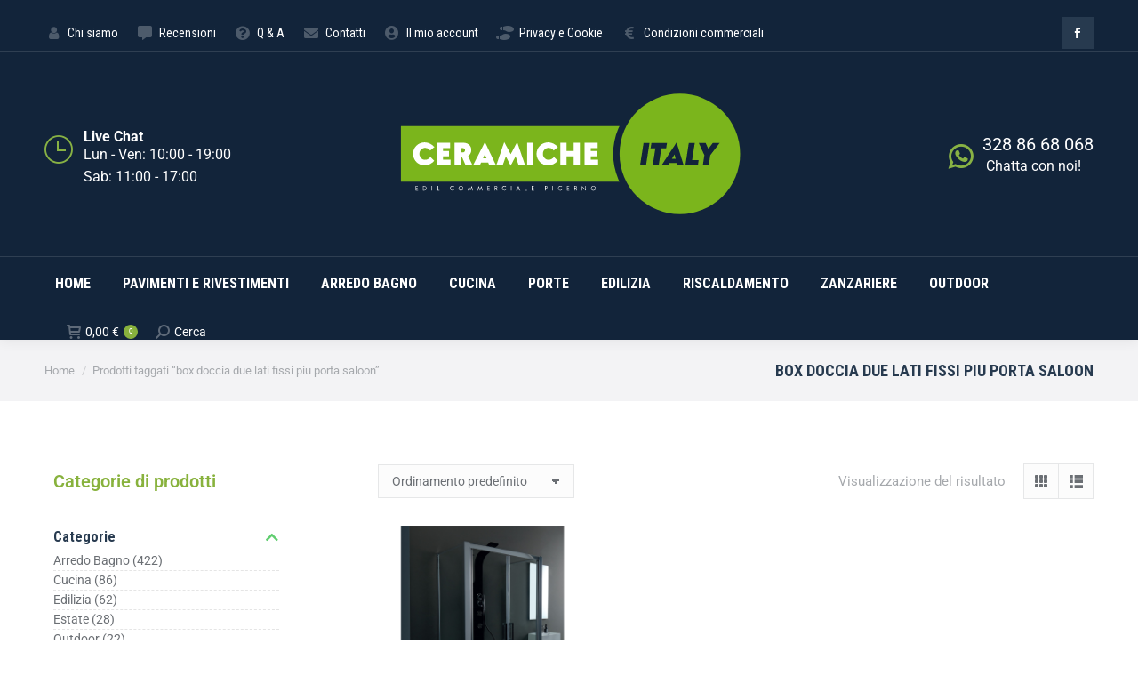

--- FILE ---
content_type: text/html; charset=UTF-8
request_url: https://ceramicheitaly.it/product-tag/box-doccia-due-lati-fissi-piu-porta-saloon/
body_size: 29169
content:
<!DOCTYPE html>
<!--[if !(IE 6) | !(IE 7) | !(IE 8)  ]><!-->
<html lang="it-IT" class="no-js">
<!--<![endif]-->
<head>
	<meta charset="UTF-8" />
		<meta name="viewport" content="width=device-width, initial-scale=1, maximum-scale=1, user-scalable=0">
			<link rel="profile" href="https://gmpg.org/xfn/11" />
	<meta name='robots' content='index, follow, max-image-preview:large, max-snippet:-1, max-video-preview:-1' />

	<!-- This site is optimized with the Yoast SEO plugin v26.5 - https://yoast.com/wordpress/plugins/seo/ -->
	<title>box doccia due lati fissi piu porta saloon Archivi - Ceramiche Italy</title>
	<link rel="canonical" href="https://ceramicheitaly.it/product-tag/box-doccia-due-lati-fissi-piu-porta-saloon/" />
	<meta property="og:locale" content="it_IT" />
	<meta property="og:type" content="article" />
	<meta property="og:title" content="box doccia due lati fissi piu porta saloon Archivi - Ceramiche Italy" />
	<meta property="og:url" content="https://ceramicheitaly.it/product-tag/box-doccia-due-lati-fissi-piu-porta-saloon/" />
	<meta property="og:site_name" content="Ceramiche Italy" />
	<meta name="twitter:card" content="summary_large_image" />
	<script type="application/ld+json" class="yoast-schema-graph">{"@context":"https://schema.org","@graph":[{"@type":"CollectionPage","@id":"https://ceramicheitaly.it/product-tag/box-doccia-due-lati-fissi-piu-porta-saloon/","url":"https://ceramicheitaly.it/product-tag/box-doccia-due-lati-fissi-piu-porta-saloon/","name":"box doccia due lati fissi piu porta saloon Archivi - Ceramiche Italy","isPartOf":{"@id":"https://ceramicheitaly.it/#website"},"primaryImageOfPage":{"@id":"https://ceramicheitaly.it/product-tag/box-doccia-due-lati-fissi-piu-porta-saloon/#primaryimage"},"image":{"@id":"https://ceramicheitaly.it/product-tag/box-doccia-due-lati-fissi-piu-porta-saloon/#primaryimage"},"thumbnailUrl":"https://ceramicheitaly.it/wp-content/uploads/2022/07/Box-doccia-duelatifissi-portasaloon-tamanaco.png","breadcrumb":{"@id":"https://ceramicheitaly.it/product-tag/box-doccia-due-lati-fissi-piu-porta-saloon/#breadcrumb"},"inLanguage":"it-IT"},{"@type":"ImageObject","inLanguage":"it-IT","@id":"https://ceramicheitaly.it/product-tag/box-doccia-due-lati-fissi-piu-porta-saloon/#primaryimage","url":"https://ceramicheitaly.it/wp-content/uploads/2022/07/Box-doccia-duelatifissi-portasaloon-tamanaco.png","contentUrl":"https://ceramicheitaly.it/wp-content/uploads/2022/07/Box-doccia-duelatifissi-portasaloon-tamanaco.png","width":1080,"height":1080},{"@type":"BreadcrumbList","@id":"https://ceramicheitaly.it/product-tag/box-doccia-due-lati-fissi-piu-porta-saloon/#breadcrumb","itemListElement":[{"@type":"ListItem","position":1,"name":"Home","item":"https://ceramicheitaly.it/"},{"@type":"ListItem","position":2,"name":"box doccia due lati fissi piu porta saloon"}]},{"@type":"WebSite","@id":"https://ceramicheitaly.it/#website","url":"https://ceramicheitaly.it/","name":"Ceramiche Italy","description":"by Picerno","publisher":{"@id":"https://ceramicheitaly.it/#organization"},"potentialAction":[{"@type":"SearchAction","target":{"@type":"EntryPoint","urlTemplate":"https://ceramicheitaly.it/?s={search_term_string}"},"query-input":{"@type":"PropertyValueSpecification","valueRequired":true,"valueName":"search_term_string"}}],"inLanguage":"it-IT"},{"@type":"Organization","@id":"https://ceramicheitaly.it/#organization","name":"Ceramiche Italy","url":"https://ceramicheitaly.it/","logo":{"@type":"ImageObject","inLanguage":"it-IT","@id":"https://ceramicheitaly.it/#/schema/logo/image/","url":"https://ceramicheitaly.it/wp-content/uploads/2022/03/logo-ceramiche-italy-01.svg","contentUrl":"https://ceramicheitaly.it/wp-content/uploads/2022/03/logo-ceramiche-italy-01.svg","width":542,"height":205,"caption":"Ceramiche Italy"},"image":{"@id":"https://ceramicheitaly.it/#/schema/logo/image/"}}]}</script>
	<!-- / Yoast SEO plugin. -->


<link rel='dns-prefetch' href='//fonts.googleapis.com' />
<link rel="alternate" type="application/rss+xml" title="Ceramiche Italy &raquo; Feed" href="https://ceramicheitaly.it/feed/" />
<link rel="alternate" type="application/rss+xml" title="Ceramiche Italy &raquo; Feed dei commenti" href="https://ceramicheitaly.it/comments/feed/" />
<link rel="alternate" type="application/rss+xml" title="Feed Ceramiche Italy &raquo; box doccia due lati fissi piu porta saloon Tag" href="https://ceramicheitaly.it/product-tag/box-doccia-due-lati-fissi-piu-porta-saloon/feed/" />
<style id='wp-img-auto-sizes-contain-inline-css'>
img:is([sizes=auto i],[sizes^="auto," i]){contain-intrinsic-size:3000px 1500px}
/*# sourceURL=wp-img-auto-sizes-contain-inline-css */
</style>
<style id='wp-emoji-styles-inline-css'>

	img.wp-smiley, img.emoji {
		display: inline !important;
		border: none !important;
		box-shadow: none !important;
		height: 1em !important;
		width: 1em !important;
		margin: 0 0.07em !important;
		vertical-align: -0.1em !important;
		background: none !important;
		padding: 0 !important;
	}
/*# sourceURL=wp-emoji-styles-inline-css */
</style>
<link rel='stylesheet' id='wp-block-library-css' href='https://ceramicheitaly.it/wp-includes/css/dist/block-library/style.min.css?ver=6.9' media='all' />
<style id='wp-block-library-theme-inline-css'>
.wp-block-audio :where(figcaption){color:#555;font-size:13px;text-align:center}.is-dark-theme .wp-block-audio :where(figcaption){color:#ffffffa6}.wp-block-audio{margin:0 0 1em}.wp-block-code{border:1px solid #ccc;border-radius:4px;font-family:Menlo,Consolas,monaco,monospace;padding:.8em 1em}.wp-block-embed :where(figcaption){color:#555;font-size:13px;text-align:center}.is-dark-theme .wp-block-embed :where(figcaption){color:#ffffffa6}.wp-block-embed{margin:0 0 1em}.blocks-gallery-caption{color:#555;font-size:13px;text-align:center}.is-dark-theme .blocks-gallery-caption{color:#ffffffa6}:root :where(.wp-block-image figcaption){color:#555;font-size:13px;text-align:center}.is-dark-theme :root :where(.wp-block-image figcaption){color:#ffffffa6}.wp-block-image{margin:0 0 1em}.wp-block-pullquote{border-bottom:4px solid;border-top:4px solid;color:currentColor;margin-bottom:1.75em}.wp-block-pullquote :where(cite),.wp-block-pullquote :where(footer),.wp-block-pullquote__citation{color:currentColor;font-size:.8125em;font-style:normal;text-transform:uppercase}.wp-block-quote{border-left:.25em solid;margin:0 0 1.75em;padding-left:1em}.wp-block-quote cite,.wp-block-quote footer{color:currentColor;font-size:.8125em;font-style:normal;position:relative}.wp-block-quote:where(.has-text-align-right){border-left:none;border-right:.25em solid;padding-left:0;padding-right:1em}.wp-block-quote:where(.has-text-align-center){border:none;padding-left:0}.wp-block-quote.is-large,.wp-block-quote.is-style-large,.wp-block-quote:where(.is-style-plain){border:none}.wp-block-search .wp-block-search__label{font-weight:700}.wp-block-search__button{border:1px solid #ccc;padding:.375em .625em}:where(.wp-block-group.has-background){padding:1.25em 2.375em}.wp-block-separator.has-css-opacity{opacity:.4}.wp-block-separator{border:none;border-bottom:2px solid;margin-left:auto;margin-right:auto}.wp-block-separator.has-alpha-channel-opacity{opacity:1}.wp-block-separator:not(.is-style-wide):not(.is-style-dots){width:100px}.wp-block-separator.has-background:not(.is-style-dots){border-bottom:none;height:1px}.wp-block-separator.has-background:not(.is-style-wide):not(.is-style-dots){height:2px}.wp-block-table{margin:0 0 1em}.wp-block-table td,.wp-block-table th{word-break:normal}.wp-block-table :where(figcaption){color:#555;font-size:13px;text-align:center}.is-dark-theme .wp-block-table :where(figcaption){color:#ffffffa6}.wp-block-video :where(figcaption){color:#555;font-size:13px;text-align:center}.is-dark-theme .wp-block-video :where(figcaption){color:#ffffffa6}.wp-block-video{margin:0 0 1em}:root :where(.wp-block-template-part.has-background){margin-bottom:0;margin-top:0;padding:1.25em 2.375em}
/*# sourceURL=/wp-includes/css/dist/block-library/theme.min.css */
</style>
<style id='classic-theme-styles-inline-css'>
/*! This file is auto-generated */
.wp-block-button__link{color:#fff;background-color:#32373c;border-radius:9999px;box-shadow:none;text-decoration:none;padding:calc(.667em + 2px) calc(1.333em + 2px);font-size:1.125em}.wp-block-file__button{background:#32373c;color:#fff;text-decoration:none}
/*# sourceURL=/wp-includes/css/classic-themes.min.css */
</style>
<style id='safe-svg-svg-icon-style-inline-css'>
.safe-svg-cover{text-align:center}.safe-svg-cover .safe-svg-inside{display:inline-block;max-width:100%}.safe-svg-cover svg{fill:currentColor;height:100%;max-height:100%;max-width:100%;width:100%}

/*# sourceURL=https://ceramicheitaly.it/wp-content/plugins/safe-svg/dist/safe-svg-block-frontend.css */
</style>
<style id='global-styles-inline-css'>
:root{--wp--preset--aspect-ratio--square: 1;--wp--preset--aspect-ratio--4-3: 4/3;--wp--preset--aspect-ratio--3-4: 3/4;--wp--preset--aspect-ratio--3-2: 3/2;--wp--preset--aspect-ratio--2-3: 2/3;--wp--preset--aspect-ratio--16-9: 16/9;--wp--preset--aspect-ratio--9-16: 9/16;--wp--preset--color--black: #000000;--wp--preset--color--cyan-bluish-gray: #abb8c3;--wp--preset--color--white: #FFF;--wp--preset--color--pale-pink: #f78da7;--wp--preset--color--vivid-red: #cf2e2e;--wp--preset--color--luminous-vivid-orange: #ff6900;--wp--preset--color--luminous-vivid-amber: #fcb900;--wp--preset--color--light-green-cyan: #7bdcb5;--wp--preset--color--vivid-green-cyan: #00d084;--wp--preset--color--pale-cyan-blue: #8ed1fc;--wp--preset--color--vivid-cyan-blue: #0693e3;--wp--preset--color--vivid-purple: #9b51e0;--wp--preset--color--accent: #88b23d;--wp--preset--color--dark-gray: #111;--wp--preset--color--light-gray: #767676;--wp--preset--gradient--vivid-cyan-blue-to-vivid-purple: linear-gradient(135deg,rgb(6,147,227) 0%,rgb(155,81,224) 100%);--wp--preset--gradient--light-green-cyan-to-vivid-green-cyan: linear-gradient(135deg,rgb(122,220,180) 0%,rgb(0,208,130) 100%);--wp--preset--gradient--luminous-vivid-amber-to-luminous-vivid-orange: linear-gradient(135deg,rgb(252,185,0) 0%,rgb(255,105,0) 100%);--wp--preset--gradient--luminous-vivid-orange-to-vivid-red: linear-gradient(135deg,rgb(255,105,0) 0%,rgb(207,46,46) 100%);--wp--preset--gradient--very-light-gray-to-cyan-bluish-gray: linear-gradient(135deg,rgb(238,238,238) 0%,rgb(169,184,195) 100%);--wp--preset--gradient--cool-to-warm-spectrum: linear-gradient(135deg,rgb(74,234,220) 0%,rgb(151,120,209) 20%,rgb(207,42,186) 40%,rgb(238,44,130) 60%,rgb(251,105,98) 80%,rgb(254,248,76) 100%);--wp--preset--gradient--blush-light-purple: linear-gradient(135deg,rgb(255,206,236) 0%,rgb(152,150,240) 100%);--wp--preset--gradient--blush-bordeaux: linear-gradient(135deg,rgb(254,205,165) 0%,rgb(254,45,45) 50%,rgb(107,0,62) 100%);--wp--preset--gradient--luminous-dusk: linear-gradient(135deg,rgb(255,203,112) 0%,rgb(199,81,192) 50%,rgb(65,88,208) 100%);--wp--preset--gradient--pale-ocean: linear-gradient(135deg,rgb(255,245,203) 0%,rgb(182,227,212) 50%,rgb(51,167,181) 100%);--wp--preset--gradient--electric-grass: linear-gradient(135deg,rgb(202,248,128) 0%,rgb(113,206,126) 100%);--wp--preset--gradient--midnight: linear-gradient(135deg,rgb(2,3,129) 0%,rgb(40,116,252) 100%);--wp--preset--font-size--small: 13px;--wp--preset--font-size--medium: 20px;--wp--preset--font-size--large: 36px;--wp--preset--font-size--x-large: 42px;--wp--preset--spacing--20: 0.44rem;--wp--preset--spacing--30: 0.67rem;--wp--preset--spacing--40: 1rem;--wp--preset--spacing--50: 1.5rem;--wp--preset--spacing--60: 2.25rem;--wp--preset--spacing--70: 3.38rem;--wp--preset--spacing--80: 5.06rem;--wp--preset--shadow--natural: 6px 6px 9px rgba(0, 0, 0, 0.2);--wp--preset--shadow--deep: 12px 12px 50px rgba(0, 0, 0, 0.4);--wp--preset--shadow--sharp: 6px 6px 0px rgba(0, 0, 0, 0.2);--wp--preset--shadow--outlined: 6px 6px 0px -3px rgb(255, 255, 255), 6px 6px rgb(0, 0, 0);--wp--preset--shadow--crisp: 6px 6px 0px rgb(0, 0, 0);}:where(.is-layout-flex){gap: 0.5em;}:where(.is-layout-grid){gap: 0.5em;}body .is-layout-flex{display: flex;}.is-layout-flex{flex-wrap: wrap;align-items: center;}.is-layout-flex > :is(*, div){margin: 0;}body .is-layout-grid{display: grid;}.is-layout-grid > :is(*, div){margin: 0;}:where(.wp-block-columns.is-layout-flex){gap: 2em;}:where(.wp-block-columns.is-layout-grid){gap: 2em;}:where(.wp-block-post-template.is-layout-flex){gap: 1.25em;}:where(.wp-block-post-template.is-layout-grid){gap: 1.25em;}.has-black-color{color: var(--wp--preset--color--black) !important;}.has-cyan-bluish-gray-color{color: var(--wp--preset--color--cyan-bluish-gray) !important;}.has-white-color{color: var(--wp--preset--color--white) !important;}.has-pale-pink-color{color: var(--wp--preset--color--pale-pink) !important;}.has-vivid-red-color{color: var(--wp--preset--color--vivid-red) !important;}.has-luminous-vivid-orange-color{color: var(--wp--preset--color--luminous-vivid-orange) !important;}.has-luminous-vivid-amber-color{color: var(--wp--preset--color--luminous-vivid-amber) !important;}.has-light-green-cyan-color{color: var(--wp--preset--color--light-green-cyan) !important;}.has-vivid-green-cyan-color{color: var(--wp--preset--color--vivid-green-cyan) !important;}.has-pale-cyan-blue-color{color: var(--wp--preset--color--pale-cyan-blue) !important;}.has-vivid-cyan-blue-color{color: var(--wp--preset--color--vivid-cyan-blue) !important;}.has-vivid-purple-color{color: var(--wp--preset--color--vivid-purple) !important;}.has-black-background-color{background-color: var(--wp--preset--color--black) !important;}.has-cyan-bluish-gray-background-color{background-color: var(--wp--preset--color--cyan-bluish-gray) !important;}.has-white-background-color{background-color: var(--wp--preset--color--white) !important;}.has-pale-pink-background-color{background-color: var(--wp--preset--color--pale-pink) !important;}.has-vivid-red-background-color{background-color: var(--wp--preset--color--vivid-red) !important;}.has-luminous-vivid-orange-background-color{background-color: var(--wp--preset--color--luminous-vivid-orange) !important;}.has-luminous-vivid-amber-background-color{background-color: var(--wp--preset--color--luminous-vivid-amber) !important;}.has-light-green-cyan-background-color{background-color: var(--wp--preset--color--light-green-cyan) !important;}.has-vivid-green-cyan-background-color{background-color: var(--wp--preset--color--vivid-green-cyan) !important;}.has-pale-cyan-blue-background-color{background-color: var(--wp--preset--color--pale-cyan-blue) !important;}.has-vivid-cyan-blue-background-color{background-color: var(--wp--preset--color--vivid-cyan-blue) !important;}.has-vivid-purple-background-color{background-color: var(--wp--preset--color--vivid-purple) !important;}.has-black-border-color{border-color: var(--wp--preset--color--black) !important;}.has-cyan-bluish-gray-border-color{border-color: var(--wp--preset--color--cyan-bluish-gray) !important;}.has-white-border-color{border-color: var(--wp--preset--color--white) !important;}.has-pale-pink-border-color{border-color: var(--wp--preset--color--pale-pink) !important;}.has-vivid-red-border-color{border-color: var(--wp--preset--color--vivid-red) !important;}.has-luminous-vivid-orange-border-color{border-color: var(--wp--preset--color--luminous-vivid-orange) !important;}.has-luminous-vivid-amber-border-color{border-color: var(--wp--preset--color--luminous-vivid-amber) !important;}.has-light-green-cyan-border-color{border-color: var(--wp--preset--color--light-green-cyan) !important;}.has-vivid-green-cyan-border-color{border-color: var(--wp--preset--color--vivid-green-cyan) !important;}.has-pale-cyan-blue-border-color{border-color: var(--wp--preset--color--pale-cyan-blue) !important;}.has-vivid-cyan-blue-border-color{border-color: var(--wp--preset--color--vivid-cyan-blue) !important;}.has-vivid-purple-border-color{border-color: var(--wp--preset--color--vivid-purple) !important;}.has-vivid-cyan-blue-to-vivid-purple-gradient-background{background: var(--wp--preset--gradient--vivid-cyan-blue-to-vivid-purple) !important;}.has-light-green-cyan-to-vivid-green-cyan-gradient-background{background: var(--wp--preset--gradient--light-green-cyan-to-vivid-green-cyan) !important;}.has-luminous-vivid-amber-to-luminous-vivid-orange-gradient-background{background: var(--wp--preset--gradient--luminous-vivid-amber-to-luminous-vivid-orange) !important;}.has-luminous-vivid-orange-to-vivid-red-gradient-background{background: var(--wp--preset--gradient--luminous-vivid-orange-to-vivid-red) !important;}.has-very-light-gray-to-cyan-bluish-gray-gradient-background{background: var(--wp--preset--gradient--very-light-gray-to-cyan-bluish-gray) !important;}.has-cool-to-warm-spectrum-gradient-background{background: var(--wp--preset--gradient--cool-to-warm-spectrum) !important;}.has-blush-light-purple-gradient-background{background: var(--wp--preset--gradient--blush-light-purple) !important;}.has-blush-bordeaux-gradient-background{background: var(--wp--preset--gradient--blush-bordeaux) !important;}.has-luminous-dusk-gradient-background{background: var(--wp--preset--gradient--luminous-dusk) !important;}.has-pale-ocean-gradient-background{background: var(--wp--preset--gradient--pale-ocean) !important;}.has-electric-grass-gradient-background{background: var(--wp--preset--gradient--electric-grass) !important;}.has-midnight-gradient-background{background: var(--wp--preset--gradient--midnight) !important;}.has-small-font-size{font-size: var(--wp--preset--font-size--small) !important;}.has-medium-font-size{font-size: var(--wp--preset--font-size--medium) !important;}.has-large-font-size{font-size: var(--wp--preset--font-size--large) !important;}.has-x-large-font-size{font-size: var(--wp--preset--font-size--x-large) !important;}
:where(.wp-block-post-template.is-layout-flex){gap: 1.25em;}:where(.wp-block-post-template.is-layout-grid){gap: 1.25em;}
:where(.wp-block-term-template.is-layout-flex){gap: 1.25em;}:where(.wp-block-term-template.is-layout-grid){gap: 1.25em;}
:where(.wp-block-columns.is-layout-flex){gap: 2em;}:where(.wp-block-columns.is-layout-grid){gap: 2em;}
:root :where(.wp-block-pullquote){font-size: 1.5em;line-height: 1.6;}
/*# sourceURL=global-styles-inline-css */
</style>
<style id='woocommerce-inline-inline-css'>
.woocommerce form .form-row .required { visibility: visible; }
/*# sourceURL=woocommerce-inline-inline-css */
</style>
<link rel='stylesheet' id='trustreviews-public-main-css-css' href='https://ceramicheitaly.it/wp-content/plugins/fb-reviews-widget/assets/css/public-main.css?ver=2.6' media='all' />
<link rel='stylesheet' id='the7-font-css' href='https://ceramicheitaly.it/wp-content/themes/dt-the7/fonts/icomoon-the7-font/icomoon-the7-font.min.css?ver=12.2.0' media='all' />
<link rel='stylesheet' id='the7-awesome-fonts-css' href='https://ceramicheitaly.it/wp-content/themes/dt-the7/fonts/FontAwesome/css/all.min.css?ver=12.2.0' media='all' />
<link rel='stylesheet' id='the7-awesome-fonts-back-css' href='https://ceramicheitaly.it/wp-content/themes/dt-the7/fonts/FontAwesome/back-compat.min.css?ver=12.2.0' media='all' />
<link rel='stylesheet' id='the7-icomoon-font-awesome-14x14-css' href='https://ceramicheitaly.it/wp-content/uploads/smile_fonts/icomoon-font-awesome-14x14/icomoon-font-awesome-14x14.css?ver=6.9' media='all' />
<link rel='stylesheet' id='the7-Defaults-css' href='https://ceramicheitaly.it/wp-content/uploads/smile_fonts/Defaults/Defaults.css?ver=6.9' media='all' />
<link rel='stylesheet' id='elptie-frontend-css' href='https://ceramicheitaly.it/wp-content/plugins/elp-tile-measurement-price-calculator/assets/frontend/css/elptie-frontend.css?ver=6.9' media='all' />
<style id='elptie-frontend-inline-css'>

    .elptie-tiered-des-table .elptie-message-minimum
    {
        ;
        ;
    }
    
    .elptie-tile-measu-booking-wrap .elptie-content-form .elptie-row-booking label
    {
        ;
        font-weight: normal;
        ;
    }

    .elptie-tile-measu-booking-wrap .elptie-content-form .elptie-row-booking span
    {
        ;
        font-weight: normal;
        ;
    }

    .elptie-tiered-des-table .elptie-title-table
    {
        ;
        font-weight: normal;
        color: normal;
    }

    .elptie-tiered-des-table .elptie-desc-table
    {
        ;
        font-weight: normal;
        color: normal;
    }


    .elptie-table-tiered-price thead 
    {
        ;
    }
    .elptie-table-tiered-price thead th
    {
        ;
        font-weight: normal;
        ;
        ;
        
    }

    .elptie-table-tiered-price tbody 
    {
        ;
    }
    .elptie-table-tiered-price tbody .elptie-tr-range-price td
    {
        ;
    }
    .elptie-table-tiered-price tbody td
    {
        ;
        font-weight: normal!important;
        ;
        ;
    }

    .elptie-tiered-des-calculate .elptie-title-calculate
    {
        ;
        font-weight: normal;
        color: normal;
    }

    .elptie-tiered-des-calculate .elptie-desc-calculate
    {
        ;
        font-weight: normal;
        color: normal;
    }

    .elptie-table-calculate thead {
        ;
    
    }
    .elptie-table-calculate thead th
    {
        ;
        font-weight: normal;
        ;
        ;
    }
    
    .elptie-table-calculate tbody tr td{
        ;
    }
    .elptie-table-calculate tbody
    {
        ;
    }
    .elptie-table-calculate tbody td
    {
        ;
        font-weight: normal;
        color: normal;
        ;
    }


/*# sourceURL=elptie-frontend-inline-css */
</style>
<link rel='stylesheet' id='dt-web-fonts-css' href='https://fonts.googleapis.com/css?family=Roboto:400,500,600,700%7CRoboto+Condensed:400,600,700' media='all' />
<link rel='stylesheet' id='dt-main-css' href='https://ceramicheitaly.it/wp-content/themes/dt-the7/css/main.min.css?ver=12.2.0' media='all' />
<style id='dt-main-inline-css'>
body #load {
  display: block;
  height: 100%;
  overflow: hidden;
  position: fixed;
  width: 100%;
  z-index: 9901;
  opacity: 1;
  visibility: visible;
  transition: all .35s ease-out;
}
.load-wrap {
  width: 100%;
  height: 100%;
  background-position: center center;
  background-repeat: no-repeat;
  text-align: center;
  display: -ms-flexbox;
  display: -ms-flex;
  display: flex;
  -ms-align-items: center;
  -ms-flex-align: center;
  align-items: center;
  -ms-flex-flow: column wrap;
  flex-flow: column wrap;
  -ms-flex-pack: center;
  -ms-justify-content: center;
  justify-content: center;
}
.load-wrap > svg {
  position: absolute;
  top: 50%;
  left: 50%;
  transform: translate(-50%,-50%);
}
#load {
  background: var(--the7-elementor-beautiful-loading-bg,#ffffff);
  --the7-beautiful-spinner-color2: var(--the7-beautiful-spinner-color,#88b23d);
}

/*# sourceURL=dt-main-inline-css */
</style>
<link rel='stylesheet' id='the7-custom-scrollbar-css' href='https://ceramicheitaly.it/wp-content/themes/dt-the7/lib/custom-scrollbar/custom-scrollbar.min.css?ver=12.2.0' media='all' />
<link rel='stylesheet' id='the7-core-css' href='https://ceramicheitaly.it/wp-content/plugins/dt-the7-core/assets/css/post-type.min.css?ver=2.7.12' media='all' />
<link rel='stylesheet' id='the7-css-vars-css' href='https://ceramicheitaly.it/wp-content/uploads/the7-css/css-vars.css?ver=09f8e27ea747' media='all' />
<link rel='stylesheet' id='dt-custom-css' href='https://ceramicheitaly.it/wp-content/uploads/the7-css/custom.css?ver=09f8e27ea747' media='all' />
<link rel='stylesheet' id='wc-dt-custom-css' href='https://ceramicheitaly.it/wp-content/uploads/the7-css/compatibility/wc-dt-custom.css?ver=09f8e27ea747' media='all' />
<link rel='stylesheet' id='dt-media-css' href='https://ceramicheitaly.it/wp-content/uploads/the7-css/media.css?ver=09f8e27ea747' media='all' />
<link rel='stylesheet' id='the7-mega-menu-css' href='https://ceramicheitaly.it/wp-content/uploads/the7-css/mega-menu.css?ver=09f8e27ea747' media='all' />
<link rel='stylesheet' id='the7-elements-css' href='https://ceramicheitaly.it/wp-content/uploads/the7-css/post-type-dynamic.css?ver=09f8e27ea747' media='all' />
<link rel='stylesheet' id='style-css' href='https://ceramicheitaly.it/wp-content/themes/dt-the7/style.css?ver=12.2.0' media='all' />
<link rel='stylesheet' id='the7-elementor-global-css' href='https://ceramicheitaly.it/wp-content/themes/dt-the7/css/compatibility/elementor/elementor-global.min.css?ver=12.2.0' media='all' />
<script src="https://ceramicheitaly.it/wp-includes/js/jquery/jquery.min.js?ver=3.7.1" id="jquery-core-js"></script>
<script src="https://ceramicheitaly.it/wp-includes/js/jquery/jquery-migrate.min.js?ver=3.4.1" id="jquery-migrate-js"></script>
<script src="https://ceramicheitaly.it/wp-content/plugins/woocommerce/assets/js/jquery-blockui/jquery.blockUI.min.js?ver=2.7.0-wc.10.4.3" id="wc-jquery-blockui-js" defer data-wp-strategy="defer"></script>
<script id="wc-add-to-cart-js-extra">
var wc_add_to_cart_params = {"ajax_url":"/wp-admin/admin-ajax.php","wc_ajax_url":"/?wc-ajax=%%endpoint%%","i18n_view_cart":"Vedi carrello","cart_url":"https://ceramicheitaly.it/carrello/","is_cart":"","cart_redirect_after_add":"no"};
//# sourceURL=wc-add-to-cart-js-extra
</script>
<script src="https://ceramicheitaly.it/wp-content/plugins/woocommerce/assets/js/frontend/add-to-cart.min.js?ver=10.4.3" id="wc-add-to-cart-js" defer data-wp-strategy="defer"></script>
<script src="https://ceramicheitaly.it/wp-content/plugins/woocommerce/assets/js/js-cookie/js.cookie.min.js?ver=2.1.4-wc.10.4.3" id="wc-js-cookie-js" defer data-wp-strategy="defer"></script>
<script id="woocommerce-js-extra">
var woocommerce_params = {"ajax_url":"/wp-admin/admin-ajax.php","wc_ajax_url":"/?wc-ajax=%%endpoint%%","i18n_password_show":"Mostra password","i18n_password_hide":"Nascondi password"};
//# sourceURL=woocommerce-js-extra
</script>
<script src="https://ceramicheitaly.it/wp-content/plugins/woocommerce/assets/js/frontend/woocommerce.min.js?ver=10.4.3" id="woocommerce-js" defer data-wp-strategy="defer"></script>
<script defer="defer" src="https://ceramicheitaly.it/wp-content/plugins/fb-reviews-widget/assets/js/public-main.js?ver=2.6" id="trustreviews-public-main-js-js"></script>
<script id="dt-above-fold-js-extra">
var dtLocal = {"themeUrl":"https://ceramicheitaly.it/wp-content/themes/dt-the7","passText":"Per visualizzare questo post protetto, inserisci la password qui sotto:","moreButtonText":{"loading":"Caricamento...","loadMore":"Carica ancora"},"postID":"48284","ajaxurl":"https://ceramicheitaly.it/wp-admin/admin-ajax.php","REST":{"baseUrl":"https://ceramicheitaly.it/wp-json/the7/v1","endpoints":{"sendMail":"/send-mail"}},"contactMessages":{"required":"One or more fields have an error. Please check and try again.","terms":"Accetta la privacy policy.","fillTheCaptchaError":"Riempi il captcha."},"captchaSiteKey":"","ajaxNonce":"e10d9805ad","pageData":{"type":"archive","template":null,"layout":"masonry"},"themeSettings":{"smoothScroll":"off","lazyLoading":false,"desktopHeader":{"height":190},"ToggleCaptionEnabled":"disabled","ToggleCaption":"Navigazione","floatingHeader":{"showAfter":240,"showMenu":true,"height":60,"logo":{"showLogo":true,"html":"\u003Cimg class=\"\" src=\"https://ceramicheitaly.it/wp-content/uploads/2022/03/logo-ceramiche-italy-01.svg\"  sizes=\"542px\" alt=\"Ceramiche Italy\" /\u003E","url":"https://ceramicheitaly.it/"}},"topLine":{"floatingTopLine":{"logo":{"showLogo":false,"html":""}}},"mobileHeader":{"firstSwitchPoint":1200,"secondSwitchPoint":778,"firstSwitchPointHeight":60,"secondSwitchPointHeight":60,"mobileToggleCaptionEnabled":"disabled","mobileToggleCaption":"Menu"},"stickyMobileHeaderFirstSwitch":{"logo":{"html":"\u003Cimg class=\"\" src=\"https://ceramicheitaly.it/wp-content/uploads/2022/03/logo-ceramiche-italy-01.svg\"  sizes=\"542px\" alt=\"Ceramiche Italy\" /\u003E"}},"stickyMobileHeaderSecondSwitch":{"logo":{"html":""}},"sidebar":{"switchPoint":992},"boxedWidth":"1280px"},"wcCartFragmentHash":"755b65fcc4072c233fd2979729476019","elementor":{"settings":{"container_width":0}}};
var dtShare = {"shareButtonText":{"facebook":"Condividi su Facebook","twitter":"Share on X","pinterest":"Pin it","linkedin":"Condividi su Linkedin","whatsapp":"Condividi su Whatsapp"},"overlayOpacity":"85"};
//# sourceURL=dt-above-fold-js-extra
</script>
<script src="https://ceramicheitaly.it/wp-content/themes/dt-the7/js/above-the-fold.min.js?ver=12.2.0" id="dt-above-fold-js"></script>
<script src="https://ceramicheitaly.it/wp-content/themes/dt-the7/js/compatibility/woocommerce/woocommerce.min.js?ver=12.2.0" id="dt-woocommerce-js"></script>
<link rel="https://api.w.org/" href="https://ceramicheitaly.it/wp-json/" /><link rel="alternate" title="JSON" type="application/json" href="https://ceramicheitaly.it/wp-json/wp/v2/product_tag/2149" /><link rel="EditURI" type="application/rsd+xml" title="RSD" href="https://ceramicheitaly.it/xmlrpc.php?rsd" />
<meta name="generator" content="WordPress 6.9" />
<meta name="generator" content="WooCommerce 10.4.3" />
	<noscript><style>.woocommerce-product-gallery{ opacity: 1 !important; }</style></noscript>
	<meta name="generator" content="Elementor 3.34.0; settings: css_print_method-external, google_font-enabled, font_display-auto">
			<style>
				.e-con.e-parent:nth-of-type(n+4):not(.e-lazyloaded):not(.e-no-lazyload),
				.e-con.e-parent:nth-of-type(n+4):not(.e-lazyloaded):not(.e-no-lazyload) * {
					background-image: none !important;
				}
				@media screen and (max-height: 1024px) {
					.e-con.e-parent:nth-of-type(n+3):not(.e-lazyloaded):not(.e-no-lazyload),
					.e-con.e-parent:nth-of-type(n+3):not(.e-lazyloaded):not(.e-no-lazyload) * {
						background-image: none !important;
					}
				}
				@media screen and (max-height: 640px) {
					.e-con.e-parent:nth-of-type(n+2):not(.e-lazyloaded):not(.e-no-lazyload),
					.e-con.e-parent:nth-of-type(n+2):not(.e-lazyloaded):not(.e-no-lazyload) * {
						background-image: none !important;
					}
				}
			</style>
			<meta name="generator" content="Powered by Slider Revolution 6.7.38 - responsive, Mobile-Friendly Slider Plugin for WordPress with comfortable drag and drop interface." />
<script type="text/javascript" id="the7-loader-script">
document.addEventListener("DOMContentLoaded", function(event) {
	var load = document.getElementById("load");
	if(!load.classList.contains('loader-removed')){
		var removeLoading = setTimeout(function() {
			load.className += " loader-removed";
		}, 300);
	}
});
</script>
		<link rel="icon" href="https://ceramicheitaly.it/wp-content/uploads/2022/03/favico_ceramicheitaly-01.svg" type="" sizes="16x16"/><link rel="icon" href="https://ceramicheitaly.it/wp-content/uploads/2022/03/favico_ceramicheitaly-01.svg" type="" sizes="32x32"/><link rel="apple-touch-icon" href="https://ceramicheitaly.it/wp-content/uploads/2022/03/favico_ceramicheitaly-01.svg"><link rel="apple-touch-icon" sizes="76x76" href="https://ceramicheitaly.it/wp-content/uploads/2022/03/favico_ceramicheitaly-01.svg"><link rel="apple-touch-icon" sizes="120x120" href="https://ceramicheitaly.it/wp-content/uploads/2022/03/favico_ceramicheitaly-01.svg"><link rel="apple-touch-icon" sizes="152x152" href="https://ceramicheitaly.it/wp-content/uploads/2022/03/favico_ceramicheitaly-01.svg"><script>function setREVStartSize(e){
			//window.requestAnimationFrame(function() {
				window.RSIW = window.RSIW===undefined ? window.innerWidth : window.RSIW;
				window.RSIH = window.RSIH===undefined ? window.innerHeight : window.RSIH;
				try {
					var pw = document.getElementById(e.c).parentNode.offsetWidth,
						newh;
					pw = pw===0 || isNaN(pw) || (e.l=="fullwidth" || e.layout=="fullwidth") ? window.RSIW : pw;
					e.tabw = e.tabw===undefined ? 0 : parseInt(e.tabw);
					e.thumbw = e.thumbw===undefined ? 0 : parseInt(e.thumbw);
					e.tabh = e.tabh===undefined ? 0 : parseInt(e.tabh);
					e.thumbh = e.thumbh===undefined ? 0 : parseInt(e.thumbh);
					e.tabhide = e.tabhide===undefined ? 0 : parseInt(e.tabhide);
					e.thumbhide = e.thumbhide===undefined ? 0 : parseInt(e.thumbhide);
					e.mh = e.mh===undefined || e.mh=="" || e.mh==="auto" ? 0 : parseInt(e.mh,0);
					if(e.layout==="fullscreen" || e.l==="fullscreen")
						newh = Math.max(e.mh,window.RSIH);
					else{
						e.gw = Array.isArray(e.gw) ? e.gw : [e.gw];
						for (var i in e.rl) if (e.gw[i]===undefined || e.gw[i]===0) e.gw[i] = e.gw[i-1];
						e.gh = e.el===undefined || e.el==="" || (Array.isArray(e.el) && e.el.length==0)? e.gh : e.el;
						e.gh = Array.isArray(e.gh) ? e.gh : [e.gh];
						for (var i in e.rl) if (e.gh[i]===undefined || e.gh[i]===0) e.gh[i] = e.gh[i-1];
											
						var nl = new Array(e.rl.length),
							ix = 0,
							sl;
						e.tabw = e.tabhide>=pw ? 0 : e.tabw;
						e.thumbw = e.thumbhide>=pw ? 0 : e.thumbw;
						e.tabh = e.tabhide>=pw ? 0 : e.tabh;
						e.thumbh = e.thumbhide>=pw ? 0 : e.thumbh;
						for (var i in e.rl) nl[i] = e.rl[i]<window.RSIW ? 0 : e.rl[i];
						sl = nl[0];
						for (var i in nl) if (sl>nl[i] && nl[i]>0) { sl = nl[i]; ix=i;}
						var m = pw>(e.gw[ix]+e.tabw+e.thumbw) ? 1 : (pw-(e.tabw+e.thumbw)) / (e.gw[ix]);
						newh =  (e.gh[ix] * m) + (e.tabh + e.thumbh);
					}
					var el = document.getElementById(e.c);
					if (el!==null && el) el.style.height = newh+"px";
					el = document.getElementById(e.c+"_wrapper");
					if (el!==null && el) {
						el.style.height = newh+"px";
						el.style.display = "block";
					}
				} catch(e){
					console.log("Failure at Presize of Slider:" + e)
				}
			//});
		  };</script>
<style id='the7-custom-inline-css' type='text/css'>
.classic-header .mini-widgets {
margin: 15px 0 0 0;
}

a.same-logo img{
height: 150px;
}
#phantom .logo-box img{
height: 50px;
}
.select2-container { z-index: 9999; } 
</style>
</head>
<body id="the7-body" class="archive tax-product_tag term-box-doccia-due-lati-fissi-piu-porta-saloon term-2149 wp-custom-logo wp-embed-responsive wp-theme-dt-the7 theme-dt-the7 the7-core-ver-2.7.12 woocommerce woocommerce-page woocommerce-no-js layout-masonry description-under-image dt-responsive-on right-mobile-menu-close-icon ouside-menu-close-icon mobile-hamburger-close-bg-enable mobile-hamburger-close-bg-hover-enable  fade-medium-mobile-menu-close-icon fade-small-menu-close-icon srcset-enabled btn-flat custom-btn-color custom-btn-hover-color phantom-fade phantom-shadow-decoration phantom-main-logo-on sticky-mobile-header top-header first-switch-logo-center first-switch-menu-left second-switch-logo-center second-switch-menu-left layzr-loading-on dt-wc-sidebar-collapse popup-message-style the7-ver-12.2.0 dt-fa-compatibility elementor-default elementor-kit-40837">
<!-- The7 12.2.0 -->
<div id="load" class="ring-loader">
	<div class="load-wrap">
<style type="text/css">
    .the7-spinner {
        width: 72px;
        height: 72px;
        position: relative;
    }
    .the7-spinner > div {
        border-radius: 50%;
        width: 9px;
        left: 0;
        box-sizing: border-box;
        display: block;
        position: absolute;
        border: 9px solid #fff;
        width: 72px;
        height: 72px;
    }
    .the7-spinner-ring-bg{
        opacity: 0.25;
    }
    div.the7-spinner-ring {
        animation: spinner-animation 0.8s cubic-bezier(1, 1, 1, 1) infinite;
        border-color:var(--the7-beautiful-spinner-color2) transparent transparent transparent;
    }

    @keyframes spinner-animation{
        from{
            transform: rotate(0deg);
        }
        to {
            transform: rotate(360deg);
        }
    }
</style>

<div class="the7-spinner">
    <div class="the7-spinner-ring-bg"></div>
    <div class="the7-spinner-ring"></div>
</div></div>
</div>
<div id="page" >
	<a class="skip-link screen-reader-text" href="#content">Vai ai contenuti</a>

<div class="masthead classic-header left full-width-line logo-center widgets full-height surround shadow-decoration shadow-mobile-header-decoration medium-mobile-menu-icon mobile-menu-icon-bg-on mobile-menu-icon-hover-bg-on show-sub-menu-on-hover show-mobile-logo"  role="banner">

	<div class="top-bar full-width-line top-bar-line-hide">
	<div class="top-bar-bg" ></div>
	<div class="left-widgets mini-widgets"><div class="mini-nav show-on-desktop in-menu-first-switch in-menu-second-switch list-type-menu list-type-menu-first-switch list-type-menu-second-switch"><ul id="top-menu"><li class="menu-item menu-item-type-post_type menu-item-object-page menu-item-30304 first depth-0"><a href='https://ceramicheitaly.it/chi-siamo/' class=' mega-menu-img mega-menu-img-left' data-level='1'><i class="fa-fw icomoon-font-awesome-14x14-user" style="margin: 0px 6px 0px 0px;" ></i><span class="menu-item-text"><span class="menu-text">Chi siamo</span></span></a></li> <li class="menu-item menu-item-type-post_type menu-item-object-page menu-item-37100 depth-0"><a href='https://ceramicheitaly.it/shop-testimonials/' class=' mega-menu-img mega-menu-img-left' data-level='1'><i class="fa-fw fas fa-comment-alt" style="margin: 0px 6px 0px 0px;" ></i><span class="menu-item-text"><span class="menu-text">Recensioni</span></span></a></li> <li class="menu-item menu-item-type-post_type menu-item-object-page menu-item-37101 depth-0"><a href='https://ceramicheitaly.it/shop-q-a/' class=' mega-menu-img mega-menu-img-left' data-level='1'><i class="fa-fw fas fa-question-circle" style="margin: 0px 6px 0px 0px;" ></i><span class="menu-item-text"><span class="menu-text">Q &amp; A</span></span></a></li> <li class="menu-item menu-item-type-post_type menu-item-object-page menu-item-37099 depth-0"><a href='https://ceramicheitaly.it/shop-contact/' class=' mega-menu-img mega-menu-img-left' data-level='1'><i class="fa-fw fas fa-envelope" style="margin: 0px 6px 0px 0px;" ></i><span class="menu-item-text"><span class="menu-text">Contatti</span></span></a></li> <li class="menu-item menu-item-type-post_type menu-item-object-page menu-item-30303 depth-0"><a href='https://ceramicheitaly.it/my-account-2/' class=' mega-menu-img mega-menu-img-left' data-level='1'><i class="fa-fw fas fa-user-circle" style="margin: 0px 6px 0px 0px;" ></i><span class="menu-item-text"><span class="menu-text">Il mio account</span></span></a></li> <li class="menu-item menu-item-type-post_type menu-item-object-page menu-item-privacy-policy menu-item-51353 depth-0"><a href='https://ceramicheitaly.it/privacy_cookie_policy/' class=' mega-menu-img mega-menu-img-left' data-level='1'><i class="fa-fw fas fa-shoe-prints" style="margin: 0px 6px 0px 0px;" ></i><span class="menu-item-text"><span class="menu-text">Privacy e Cookie</span></span></a></li> <li class="menu-item menu-item-type-post_type menu-item-object-page menu-item-51354 last depth-0"><a href='https://ceramicheitaly.it/condizioni-commerciali/' class=' mega-menu-img mega-menu-img-left' data-level='1'><i class="fa-fw fas fa-euro-sign" style="margin: 0px 6px 0px 0px;" ></i><span class="menu-item-text"><span class="menu-text">Condizioni commerciali</span></span></a></li> </ul><div class="menu-select"><span class="customSelect1"><span class="customSelectInner"><i class=" the7-mw-icon-dropdown-menu-bold"></i>THE7 STORE MENU</span></span></div></div></div><div class="right-widgets mini-widgets"><div class="soc-ico show-on-desktop near-logo-first-switch in-menu-second-switch custom-bg disabled-border border-off hover-accent-bg hover-disabled-border  hover-border-off"><a title="Facebook page opens in new window" href="https://www.facebook.com/picerno.room" target="_blank" class="facebook"><span class="soc-font-icon"></span><span class="screen-reader-text">Facebook page opens in new window</span></a></div></div></div>

	<header class="header-bar">

		<div class="branding">
	<div id="site-title" class="assistive-text">Ceramiche Italy</div>
	<div id="site-description" class="assistive-text">by Picerno</div>
	<a class="same-logo" href="https://ceramicheitaly.it/"><img class="" src="https://ceramicheitaly.it/wp-content/uploads/2022/03/logo-ceramiche-italy-01.svg"  sizes="542px" alt="Ceramiche Italy" /></a><div class="mini-widgets"><div class="text-area show-on-desktop hide-on-first-switch hide-on-second-switch"><p><i class='icomoon-the7-font-the7-clock-03' style='color:#88B244; font-size: 32px; line-height: 32px;'></i></p>
<p style='margin: -42px 0px 0px 44px; font-size: 16px; line-height: 20px;'><b>Live Chat</b><br />Lun - Ven: 10:00 - 19:00</p>
<p style='margin: 5px 0px 0px 44px; font-size: 16px; line-height: 20px;'>Sab: 11:00 - 17:00</p>
</div></div><div class="mini-widgets"><div class="text-area show-on-desktop hide-on-first-switch hide-on-second-switch"><p><i class='icomoon-the7-font-whatsapp' style='color:#88B244; font-size: 32px; line-height: 32px;'></i></p>
<p style='margin: -42px 0px 0px 40px; font-size: 20px; line-height: 20px;'><a href="https://wa.me/3933288668068?text=Salve, " style="text-decoration: none"> <span style="color:#FFFFFF">328 86 68 068 </span></a></p>
<p style='margin: 5px 0px 0px 44px; font-size: 16px; line-height: 20px;'><a href="https://wa.me/3933288668068?text=Salve, " style="text-decoration: none"> <span style="color:#FFFFFF">Chatta con noi!</span></a></p>
</div></div></div>

		<nav class="navigation">

			<ul id="primary-menu" class="main-nav bg-outline-decoration hover-bg-decoration active-bg-decoration outside-item-remove-margin"><li class="menu-item menu-item-type-post_type menu-item-object-page menu-item-home menu-item-37103 first depth-0"><a href='https://ceramicheitaly.it/' data-level='1'><span class="menu-item-text"><span class="menu-text">Home</span></span></a></li> <li class="menu-item menu-item-type-custom menu-item-object-custom menu-item-37217 depth-0"><a href='/product-category/pavimenti-e-rivestimenti/' data-level='1'><span class="menu-item-text"><span class="menu-text">PAVIMENTI E RIVESTIMENTI</span></span></a></li> <li class="menu-item menu-item-type-custom menu-item-object-custom menu-item-37216 depth-0"><a href='/product-category/arredo-bagno/' data-level='1'><span class="menu-item-text"><span class="menu-text">Arredo Bagno</span></span></a></li> <li class="menu-item menu-item-type-custom menu-item-object-custom menu-item-37787 depth-0"><a href='/product-category/cucina/' data-level='1'><span class="menu-item-text"><span class="menu-text">CUCINA</span></span></a></li> <li class="menu-item menu-item-type-custom menu-item-object-custom menu-item-41924 depth-0"><a href='/product-category/uncategorized/porte/' data-level='1'><span class="menu-item-text"><span class="menu-text">PORTE</span></span></a></li> <li class="menu-item menu-item-type-custom menu-item-object-custom menu-item-40744 depth-0"><a href='/product-category/edilizia/' data-level='1'><span class="menu-item-text"><span class="menu-text">EDILIZIA</span></span></a></li> <li class="menu-item menu-item-type-custom menu-item-object-custom menu-item-55122 depth-0"><a href='https://ceramicheitaly.it/product-category/riscaldamento/' data-level='1'><span class="menu-item-text"><span class="menu-text">RISCALDAMENTO</span></span></a></li> <li class="menu-item menu-item-type-custom menu-item-object-custom menu-item-58230 depth-0"><a href='https://ceramicheitaly.it/product-category/zanzariere/' data-level='1'><span class="menu-item-text"><span class="menu-text">ZANZARIERE</span></span></a></li> <li class="menu-item menu-item-type-custom menu-item-object-custom menu-item-58885 last depth-0"><a href='https://ceramicheitaly.it/product-category/giardinaggio/' data-level='1'><span class="menu-item-text"><span class="menu-text">OUTDOOR</span></span></a></li> </ul>
			<div class="mini-widgets"><div class="show-on-desktop near-logo-first-switch near-logo-second-switch">
<div class="wc-shopping-cart shopping-cart round-counter-style show-sub-cart" data-cart-hash="755b65fcc4072c233fd2979729476019">

	<a class="wc-ico-cart round-counter-style show-sub-cart" href="https://ceramicheitaly.it/carrello/"><i class="icomoon-the7-font-the7-cart-05"></i><span class="woocommerce-Price-amount amount"><bdi>0,00&nbsp;<span class="woocommerce-Price-currencySymbol">&euro;</span></bdi></span><span class="counter">0</span></a>

	<div class="shopping-cart-wrap">
		<div class="shopping-cart-inner">
			
						<p class="buttons top-position">
				<a href="https://ceramicheitaly.it/carrello/" class="button view-cart">Vedi il carrello</a><a href="https://ceramicheitaly.it/checkout-2/" class="button checkout">Cassa</a>			</p>

						<ul class="cart_list product_list_widget empty">
				<li>Nessun articolo nel carrello.</li>			</ul>
			<div class="shopping-cart-bottom" style="display: none">
				<p class="total">
					<strong>Subtotale:</strong> <span class="woocommerce-Price-amount amount"><bdi>0,00&nbsp;<span class="woocommerce-Price-currencySymbol">&euro;</span></bdi></span>				</p>
				<p class="buttons">
					<a href="https://ceramicheitaly.it/carrello/" class="button view-cart">Vedi il carrello</a><a href="https://ceramicheitaly.it/checkout-2/" class="button checkout">Cassa</a>				</p>
			</div>
					</div>
	</div>

</div>
</div><div class="mini-search show-on-desktop near-logo-first-switch near-logo-second-switch overlay-search custom-icon"><form class="searchform mini-widget-searchform" role="search" method="get" action="https://ceramicheitaly.it/">

	<div class="screen-reader-text">Cerca:</div>

	
		<div class='overlay-search-wrap'>
			<input type="text" aria-label="Search" class="field searchform-s" name="s" value="" placeholder="Type and hit enter…" title="Search form"/>
			<a href="" class="search-icon"><i class="the7-mw-icon-search-bold"></i></a>
		</div>


		<a href="" class="submit"><i class=" mw-icon the7-mw-icon-search-bold"></i><span>Cerca</span></a>

					<input type="hidden" name="post_type" value="product">
		<input type="submit" class="assistive-text searchsubmit" value="Vai!"/>
</form>
</div></div>
		</nav>

	</header>

</div>
<div role="navigation" aria-label="Main Menu" class="dt-mobile-header mobile-menu-show-divider">
	<div class="dt-close-mobile-menu-icon" aria-label="Close" role="button" tabindex="0"><div class="close-line-wrap"><span class="close-line"></span><span class="close-line"></span><span class="close-line"></span></div></div>	<ul id="mobile-menu" class="mobile-main-nav">
		<li class="menu-item menu-item-type-post_type menu-item-object-page menu-item-home menu-item-37103 first depth-0"><a href='https://ceramicheitaly.it/' data-level='1'><span class="menu-item-text"><span class="menu-text">Home</span></span></a></li> <li class="menu-item menu-item-type-custom menu-item-object-custom menu-item-37217 depth-0"><a href='/product-category/pavimenti-e-rivestimenti/' data-level='1'><span class="menu-item-text"><span class="menu-text">PAVIMENTI E RIVESTIMENTI</span></span></a></li> <li class="menu-item menu-item-type-custom menu-item-object-custom menu-item-37216 depth-0"><a href='/product-category/arredo-bagno/' data-level='1'><span class="menu-item-text"><span class="menu-text">Arredo Bagno</span></span></a></li> <li class="menu-item menu-item-type-custom menu-item-object-custom menu-item-37787 depth-0"><a href='/product-category/cucina/' data-level='1'><span class="menu-item-text"><span class="menu-text">CUCINA</span></span></a></li> <li class="menu-item menu-item-type-custom menu-item-object-custom menu-item-41924 depth-0"><a href='/product-category/uncategorized/porte/' data-level='1'><span class="menu-item-text"><span class="menu-text">PORTE</span></span></a></li> <li class="menu-item menu-item-type-custom menu-item-object-custom menu-item-40744 depth-0"><a href='/product-category/edilizia/' data-level='1'><span class="menu-item-text"><span class="menu-text">EDILIZIA</span></span></a></li> <li class="menu-item menu-item-type-custom menu-item-object-custom menu-item-55122 depth-0"><a href='https://ceramicheitaly.it/product-category/riscaldamento/' data-level='1'><span class="menu-item-text"><span class="menu-text">RISCALDAMENTO</span></span></a></li> <li class="menu-item menu-item-type-custom menu-item-object-custom menu-item-58230 depth-0"><a href='https://ceramicheitaly.it/product-category/zanzariere/' data-level='1'><span class="menu-item-text"><span class="menu-text">ZANZARIERE</span></span></a></li> <li class="menu-item menu-item-type-custom menu-item-object-custom menu-item-58885 last depth-0"><a href='https://ceramicheitaly.it/product-category/giardinaggio/' data-level='1'><span class="menu-item-text"><span class="menu-text">OUTDOOR</span></span></a></li> 	</ul>
	<div class='mobile-mini-widgets-in-menu'></div>
</div>

		<div class="page-title title-right solid-bg page-title-responsive-enabled">
			<div class="wf-wrap">

				<div class="page-title-breadcrumbs"><div class="assistive-text">Tu sei qui:</div><ol class="breadcrumbs text-small" itemscope itemtype="https://schema.org/BreadcrumbList"><li itemprop="itemListElement" itemscope itemtype="https://schema.org/ListItem"><a itemprop="item" href="https://ceramicheitaly.it" title="Home"><span itemprop="name">Home</span></a><meta itemprop="position" content="1" /></li><li itemprop="itemListElement" itemscope itemtype="https://schema.org/ListItem"><span itemprop="name">Prodotti taggati &ldquo;box doccia due lati fissi piu porta saloon&rdquo;</span><meta itemprop="position" content="2" /></li></ol></div><div class="page-title-head hgroup"><h1 >box doccia due lati fissi piu porta saloon</h1></div>			</div>
		</div>

		

<div id="main" class="sidebar-left sidebar-divider-vertical">

	
	<div class="main-gradient"></div>
	<div class="wf-wrap">
	<div class="wf-container-main">

	
		<!-- Content -->
		<div id="content" class="content" role="main">
	<header class="woocommerce-products-header">
	
	</header>
<div class="woocommerce-notices-wrapper"></div>        <div class="switcher-wrap">
				<div class="view-mode-switcher">

							<a class="switch-mode-grid switcher-active" href="https://ceramicheitaly.it/product-tag/box-doccia-due-lati-fissi-piu-porta-saloon/?wc_view_mode=masonry_grid"><svg version="1.1" id="Layer_1" xmlns="http://www.w3.org/2000/svg" xmlns:xlink="http://www.w3.org/1999/xlink" x="0px" y="0px" viewBox="0 0 16 16" style="enable-background:new 0 0 16 16;" xml:space="preserve"><path d="M1,2c0-0.6,0.4-1,1-1h2c0.6,0,1,0.4,1,1v2c0,0.6-0.4,1-1,1H2C1.4,5,1,4.6,1,4V2z M6,2c0-0.6,0.4-1,1-1h2c0.6,0,1,0.4,1,1v2c0,0.6-0.4,1-1,1H7C6.4,5,6,4.6,6,4V2z M11,2c0-0.6,0.4-1,1-1h2c0.6,0,1,0.4,1,1v2c0,0.6-0.4,1-1,1h-2c-0.6,0-1-0.4-1-1V2z M1,7c0-0.6,0.4-1,1-1h2c0.6,0,1,0.4,1,1v2c0,0.6-0.4,1-1,1H2c-0.6,0-1-0.4-1-1V7z M6,7c0-0.6,0.4-1,1-1h2c0.6,0,1,0.4,1,1v2c0,0.6-0.4,1-1,1H7c-0.6,0-1-0.4-1-1V7z M11,7c0-0.6,0.4-1,1-1h2c0.6,0,1,0.4,1,1v2c0,0.6-0.4,1-1,1h-2c-0.6,0-1-0.4-1-1V7z M1,12c0-0.6,0.4-1,1-1h2c0.6,0,1,0.4,1,1v2c0,0.6-0.4,1-1,1H2c-0.6,0-1-0.4-1-1V12z M6,12c0-0.6,0.4-1,1-1h2c0.6,0,1,0.4,1,1v2c0,0.6-0.4,1-1,1H7c-0.6,0-1-0.4-1-1V12z M11,12c0-0.6,0.4-1,1-1h2c0.6,0,1,0.4,1,1v2c0,0.6-0.4,1-1,1h-2c-0.6,0-1-0.4-1-1V12z"/></svg><span class="filter-popup">Vista a griglia				</span></a>

				<a class="switch-mode-list " href="https://ceramicheitaly.it/product-tag/box-doccia-due-lati-fissi-piu-porta-saloon/?wc_view_mode=list"><i class="dt-icon-the7-misc-006-2" aria-hidden="true"></i><span class="filter-popup">Vista a elenco</span></a>
					</div>
		<p class="woocommerce-result-count" role="alert" aria-relevant="all" >
	Visualizzazione del risultato</p>
<form class="woocommerce-ordering" method="get">
		<select
		name="orderby"
		class="orderby"
					aria-label="Ordine negozio"
			>
					<option value="menu_order"  selected='selected'>Ordinamento predefinito</option>
					<option value="popularity" >Popolarità</option>
					<option value="rating" >Valutazione media</option>
					<option value="date" >Ordina in base al più recente</option>
					<option value="price" >Prezzo: dal più economico</option>
					<option value="price-desc" >Prezzo: dal più caro</option>
			</select>
	<input type="hidden" name="paged" value="1" />
	</form>
        </div>
		<div class="loading-effect-fade-in description-under-image content-align-left cart-btn-below-img resize-by-browser-width wc-img-hover hide-description wc-grid dt-css-grid-wrap woo-hover wc-grid dt-products products"  data-padding="15px" data-cur-page="1" data-desktop-columns-num="3" data-v-tablet-columns-num="2" data-h-tablet-columns-num="3" data-phone-columns-num="1" data-width="220px" data-columns="4"><div class="dt-css-grid">
<div class="wf-cell visible" data-post-id="48284" data-date="2022-07-06T11:30:58+02:00" data-name="Box Doccia  2 Lati Fissi + 1 Porta Saloon FPSL60 Vetro Trasparente">
<article class="post visible product type-product post-48284 status-publish first instock product_cat-arredo-bagno product_cat-box-doccia product_cat-box-doccia-3-lati product_tag-box-doccia-a-tre-lati product_tag-box-doccia-apertura-porta-asaloon product_tag-box-doccia-con-porta-saloon product_tag-box-doccia-due-lati-fissi-piu-porta-saloon product_tag-box-doccia-vetro-trasparente has-post-thumbnail taxable shipping-taxable purchasable product-type-variable">

	<figure class="woocom-project">
	<div class="woo-buttons-on-img">

		<a href="https://ceramicheitaly.it/prodotto/box-doccia-2-lati-fissi-1-porta-saloon-fpsl60-vetro-trasparente/" class="alignnone layzr-bg"><img fetchpriority="high" width="700" height="700" src="data:image/svg+xml;charset=utf-8,%3Csvg xmlns%3D&#039;http%3A%2F%2Fwww.w3.org%2F2000%2Fsvg&#039; viewBox%3D&#039;0 0 700 700&#039;%2F%3E" class="attachment-woocommerce_thumbnail size-woocommerce_thumbnail iso-lazy-load preload-me" alt="Box Doccia  2 Lati Fissi + 1 Porta Saloon FPSL60 Vetro Trasparente" decoding="async" data-src="https://ceramicheitaly.it/wp-content/uploads/2022/07/Box-doccia-duelatifissi-portasaloon-tamanaco-700x700.png" data-srcset="https://ceramicheitaly.it/wp-content/uploads/2022/07/Box-doccia-duelatifissi-portasaloon-tamanaco-700x700.png 700w, https://ceramicheitaly.it/wp-content/uploads/2022/07/Box-doccia-duelatifissi-portasaloon-tamanaco-300x300.png 300w, https://ceramicheitaly.it/wp-content/uploads/2022/07/Box-doccia-duelatifissi-portasaloon-tamanaco-1024x1024.png 1024w, https://ceramicheitaly.it/wp-content/uploads/2022/07/Box-doccia-duelatifissi-portasaloon-tamanaco-150x150.png 150w, https://ceramicheitaly.it/wp-content/uploads/2022/07/Box-doccia-duelatifissi-portasaloon-tamanaco-768x768.png 768w, https://ceramicheitaly.it/wp-content/uploads/2022/07/Box-doccia-duelatifissi-portasaloon-tamanaco-200x200.png 200w, https://ceramicheitaly.it/wp-content/uploads/2022/07/Box-doccia-duelatifissi-portasaloon-tamanaco.png 1080w" /><img width="700" height="700" src="data:image/svg+xml;charset=utf-8,%3Csvg xmlns%3D&#039;http%3A%2F%2Fwww.w3.org%2F2000%2Fsvg&#039; viewBox%3D&#039;0 0 700 700&#039;%2F%3E" class="show-on-hover back-image iso-lazy-load preload-me" alt="" decoding="async" data-src="https://ceramicheitaly.it/wp-content/uploads/2022/07/Scheda-tecnica-box-doccia-tamanaco-700x700.png" data-srcset="https://ceramicheitaly.it/wp-content/uploads/2022/07/Scheda-tecnica-box-doccia-tamanaco-700x700.png 700w, https://ceramicheitaly.it/wp-content/uploads/2022/07/Scheda-tecnica-box-doccia-tamanaco-300x300.png 300w, https://ceramicheitaly.it/wp-content/uploads/2022/07/Scheda-tecnica-box-doccia-tamanaco-1024x1024.png 1024w, https://ceramicheitaly.it/wp-content/uploads/2022/07/Scheda-tecnica-box-doccia-tamanaco-150x150.png 150w, https://ceramicheitaly.it/wp-content/uploads/2022/07/Scheda-tecnica-box-doccia-tamanaco-768x768.png 768w, https://ceramicheitaly.it/wp-content/uploads/2022/07/Scheda-tecnica-box-doccia-tamanaco-200x200.png 200w, https://ceramicheitaly.it/wp-content/uploads/2022/07/Scheda-tecnica-box-doccia-tamanaco.png 1080w" /></a>
	</div>
	<figcaption class="woocom-list-content">

					<h4 class="entry-title">
				<a href="https://ceramicheitaly.it/prodotto/box-doccia-2-lati-fissi-1-porta-saloon-fpsl60-vetro-trasparente/" title="Box Doccia  2 Lati Fissi + 1 Porta Saloon FPSL60 Vetro Trasparente" rel="bookmark">Box Doccia  2 Lati Fissi + 1 Porta Saloon FPSL60 Vetro Trasparente</a>
			</h4>
		
	<span class="price"><span class="woocommerce-Price-amount amount" aria-hidden="true"><bdi>679,00&nbsp;<span class="woocommerce-Price-currencySymbol">&euro;</span></bdi></span> <span aria-hidden="true">-</span> <span class="woocommerce-Price-amount amount" aria-hidden="true"><bdi>959,00&nbsp;<span class="woocommerce-Price-currencySymbol">&euro;</span></bdi></span><span class="screen-reader-text">Fascia di prezzo: da 679,00&nbsp;&euro; a 959,00&nbsp;&euro;</span> <small class="woocommerce-price-suffix">IVA inclusa</small></span>
<div class="woo-buttons"><a href="https://ceramicheitaly.it/prodotto/box-doccia-2-lati-fissi-1-porta-saloon-fpsl60-vetro-trasparente/" aria-describedby="woocommerce_loop_add_to_cart_link_describedby_48284" data-quantity="1" class="product_type_variable add_to_cart_button" data-product_id="48284" data-product_sku="FISSO/FPSL60/FISSO" aria-label="Seleziona le opzioni per &ldquo;Box Doccia  2 Lati Fissi + 1 Porta Saloon FPSL60 Vetro Trasparente&rdquo;" rel="nofollow">Scegli</a>	<span id="woocommerce_loop_add_to_cart_link_describedby_48284" class="screen-reader-text">
		Questo prodotto ha più varianti. Le opzioni possono essere scelte nella pagina del prodotto	</span>
</div>
	</figcaption>
</figure>

</article>

</div></div></div>		</div>
	
	<aside id="sidebar" class="sidebar">
		<div class="sidebar-content">
			<section id="elementor-library-2" class="widget widget_elementor-library">		<div data-elementor-type="section" data-elementor-id="43516" class="elementor elementor-43516" data-elementor-post-type="elementor_library">
					<section class="elementor-section elementor-top-section elementor-element elementor-element-62e4788 elementor-section-boxed elementor-section-height-default elementor-section-height-default" data-id="62e4788" data-element_type="section">
						<div class="elementor-container elementor-column-gap-default">
					<div class="elementor-column elementor-col-100 elementor-top-column elementor-element elementor-element-0527297" data-id="0527297" data-element_type="column">
			<div class="elementor-widget-wrap elementor-element-populated">
						<div class="elementor-element elementor-element-4292197 elementor-widget elementor-widget-heading" data-id="4292197" data-element_type="widget" data-widget_type="heading.default">
				<div class="elementor-widget-container">
					<h4 class="elementor-heading-title elementor-size-default">Categorie di prodotti</h4>				</div>
				</div>
				<div class="elementor-element elementor-element-e05817a elementor-grid-1 elementor-grid-tablet-1 elementor-grid-mobile-1 elementor-products-grid elementor-wc-products elementor-widget elementor-widget-wc-categories" data-id="e05817a" data-element_type="widget" data-widget_type="wc-categories.default">
				<div class="elementor-widget-container">
					<div class="woocommerce columns-1"></div>				</div>
				</div>
				<div class=" elementor-element elementor-element-da68ded widget-divider-yes dt-product-categories_align-left dt-sub-category_align-left elementor-widget elementor-widget-the7_product-categories" data-id="da68ded" data-element_type="widget" data-settings="{&quot;submenu_display&quot;:&quot;only_children&quot;,&quot;orderby&quot;:&quot;name&quot;}" data-widget_type="the7_product-categories.default">
				<div class="elementor-widget-container">
					<div class="the7-product-categories collapsible"><div class="filter-header widget-title"><div class="filter-title">Categorie</div><div class="filter-toggle-icon"><span class="elementor-icon filter-toggle-closed"><i class="fas fa-chevron-down"></i></span><span class="elementor-icon filter-toggle-active"><i class="fas fa-chevron-up"></i></span></div></div><ul class="the7-vertical-list dt-product-categories dt-sub-menu-display-only_children dt-icon-align- dt-sub-icon-align-"><li class="cat-item cat-item-253 has-children"> <a  class="cat-item-wrap" href="https://ceramicheitaly.it/product-category/arredo-bagno/"> <span class="item-content">Arredo Bagno <span class="count">(422)</span></span><span class="next-level-button"> </span></a></li>
<li class="cat-item cat-item-6243 has-children"> <a  class="cat-item-wrap" href="https://ceramicheitaly.it/product-category/cucina/"> <span class="item-content">Cucina <span class="count">(86)</span></span><span class="next-level-button"> </span></a></li>
<li class="cat-item cat-item-1596 has-children"> <a  class="cat-item-wrap" href="https://ceramicheitaly.it/product-category/edilizia/"> <span class="item-content">Edilizia <span class="count">(62)</span></span><span class="next-level-button"> </span></a></li>
<li class="cat-item cat-item-4414"> <a  class="cat-item-wrap" href="https://ceramicheitaly.it/product-category/estate/"> <span class="item-content">Estate <span class="count">(28)</span></span><span class="next-level-button"> </span></a></li>
<li class="cat-item cat-item-4102 has-children"> <a  class="cat-item-wrap" href="https://ceramicheitaly.it/product-category/giardinaggio/"> <span class="item-content">Outdoor <span class="count">(22)</span></span><span class="next-level-button"> </span></a></li>
<li class="cat-item cat-item-215 has-children"> <a  class="cat-item-wrap" href="https://ceramicheitaly.it/product-category/pavimenti-e-rivestimenti/"> <span class="item-content">Pavimenti e rivestimenti <span class="count">(334)</span></span><span class="next-level-button"> </span></a></li>
<li class="cat-item cat-item-811 has-children"> <a  class="cat-item-wrap" href="https://ceramicheitaly.it/product-category/porte/"> <span class="item-content">Porte <span class="count">(80)</span></span><span class="next-level-button"> </span></a></li>
<li class="cat-item cat-item-629 has-children"> <a  class="cat-item-wrap" href="https://ceramicheitaly.it/product-category/riscaldamento/"> <span class="item-content">Riscaldamento <span class="count">(15)</span></span><span class="next-level-button"> </span></a></li>
<li class="cat-item cat-item-3063"> <a  class="cat-item-wrap" href="https://ceramicheitaly.it/product-category/rivestimenti-effetto-marmo/"> <span class="item-content">Rivestimenti Effetto Marmo <span class="count">(9)</span></span><span class="next-level-button"> </span></a></li>
<li class="cat-item cat-item-347"> <a  class="cat-item-wrap" href="https://ceramicheitaly.it/product-category/rubinetteria-cucina/"> <span class="item-content">Rubinetteria <span class="count">(76)</span></span><span class="next-level-button"> </span></a></li>
<li class="cat-item cat-item-15"> <a  class="cat-item-wrap" href="https://ceramicheitaly.it/product-category/uncategorized/"> <span class="item-content">Uncategorized <span class="count">(3)</span></span><span class="next-level-button"> </span></a></li>
<li class="cat-item cat-item-3883"> <a  class="cat-item-wrap" href="https://ceramicheitaly.it/product-category/zanzariere/"> <span class="item-content">Zanzariere/Tende <span class="count">(8)</span></span><span class="next-level-button"> </span></a></li>
</ul></div>				</div>
				</div>
					</div>
		</div>
					</div>
		</section>
				<section class="elementor-section elementor-top-section elementor-element elementor-element-3394e59 elementor-section-boxed elementor-section-height-default elementor-section-height-default" data-id="3394e59" data-element_type="section">
						<div class="elementor-container elementor-column-gap-default">
					<div class="elementor-column elementor-col-100 elementor-top-column elementor-element elementor-element-95c8470" data-id="95c8470" data-element_type="column">
			<div class="elementor-widget-wrap elementor-element-populated">
							</div>
		</div>
					</div>
		</section>
				</div>
		</section><section id="woocommerce_product_search-2" class="widget woocommerce widget_product_search"><div class="widget-title">CERCA</div><form role="search" method="get" class="woocommerce-product-search" action="https://ceramicheitaly.it/">
	<label class="screen-reader-text" for="woocommerce-product-search-field-0">Cerca:</label>
	<input type="search" id="woocommerce-product-search-field-0" class="search-field" placeholder="Cerca prodotti&hellip;" value="" name="s" />
	<button type="submit" value="Cerca" class="">Cerca</button>
	<input type="hidden" name="post_type" value="product" />
</form>
</section><section id="woocommerce_price_filter-2" class="widget woocommerce widget_price_filter"><div class="widget-title">Filtra per prezzo</div>
<form method="get" action="https://ceramicheitaly.it/product-tag/box-doccia-due-lati-fissi-piu-porta-saloon/">
	<div class="price_slider_wrapper">
		<div class="price_slider" style="display:none;"></div>
		<div class="price_slider_amount" data-step="10">
			<label class="screen-reader-text" for="min_price">Prezzo Min</label>
			<input type="text" id="min_price" name="min_price" value="670" data-min="670" placeholder="Prezzo Min" />
			<label class="screen-reader-text" for="max_price">Prezzo Max</label>
			<input type="text" id="max_price" name="max_price" value="960" data-max="960" placeholder="Prezzo Max" />
						<button type="submit" class="button">Filtra</button>
			<div class="price_label" style="display:none;">
				Prezzo: <span class="from"></span> &mdash; <span class="to"></span>
			</div>
						<div class="clear"></div>
		</div>
	</div>
</form>

</section><section id="woocommerce_layered_nav-5" class="widget woocommerce widget_layered_nav woocommerce-widget-layered-nav"><div class="widget-title">Marca</div><form method="get" action="https://ceramicheitaly.it/product-tag/box-doccia-due-lati-fissi-piu-porta-saloon/" class="woocommerce-widget-layered-nav-dropdown"><select class="woocommerce-widget-layered-nav-dropdown dropdown_layered_nav_marca"multiple="multiple"><option value="">Ogni Marca</option><option value="tamanaco" >Tamanaco</option></select><button class="woocommerce-widget-layered-nav-dropdown__submit" type="submit" value="Applica">Applica</button><input type="hidden" name="query_type_marca" value="or" /><input type="hidden" name="filter_marca" value="" /></form></section><section id="woocommerce_layered_nav-15" class="widget woocommerce widget_layered_nav woocommerce-widget-layered-nav"><div class="widget-title">Dimensioni</div><form method="get" action="https://ceramicheitaly.it/product-tag/box-doccia-due-lati-fissi-piu-porta-saloon/" class="woocommerce-widget-layered-nav-dropdown"><select class="woocommerce-widget-layered-nav-dropdown dropdown_layered_nav_dimensioni"><option value="">Ogni Dimensioni</option><option value="65x7065" >65x70+65</option><option value="65x8065" >65x80+65</option><option value="65x9065" >65x90+65</option><option value="65x10065" >65x100+65</option><option value="65x11065" >65x110+65</option><option value="65x12065" >65x120+65</option><option value="70x7070" >70x70+70</option><option value="70x10070" >70x100+70</option><option value="70x12070" >70x120+70</option><option value="70x8070" >70x80+70</option><option value="70x9070" >70x90+70</option><option value="70x14070" >70x140+70</option><option value="70x11070" >70x110+70</option><option value="70x13070" >70x130+70</option><option value="70x15070" >70x150+70</option><option value="70x16070" >70x160+70</option><option value="70x17070" >70x170+70</option><option value="80x8080" >80x80+80</option><option value="80x10080" >80x100+80</option><option value="80x12080" >80x120+80</option><option value="80x9080" >80x90+80</option><option value="80x14080" >80x140+80</option><option value="80x11080" >80x110+80</option><option value="80x13080" >80x130+80</option><option value="80x15080" >80x150+80</option><option value="80x16080" >80x160+80</option><option value="80x17080" >80x170+80</option><option value="80x7080" >80x70++80</option><option value="90x9090" >90x90+90</option><option value="90x10090" >90x100+90</option><option value="90x12090" >90x120+90</option><option value="90x14090" >90x140+90</option><option value="90x11090" >90x110+90</option><option value="90x13090" >90x130+90</option><option value="90x15090" >90x150+90</option><option value="90x16090" >90x160+90</option><option value="90x17090" >90x170+90</option><option value="90x7090" >90x70+90</option><option value="90x8090" >90x80+90</option><option value="100x70100" >100x70+100</option><option value="100x80100" >100x80+100</option><option value="100x90100" >100x90+100</option><option value="100x100100" >100x100+100</option><option value="100x110100" >100x110+100</option><option value="100x120100" >100x120+100</option></select><input type="hidden" name="filter_dimensioni" value="" /></form></section><section id="woocommerce_layered_nav-32" class="widget woocommerce widget_layered_nav woocommerce-widget-layered-nav"><div class="widget-title">Finitura Vetro</div><form method="get" action="https://ceramicheitaly.it/product-tag/box-doccia-due-lati-fissi-piu-porta-saloon/" class="woocommerce-widget-layered-nav-dropdown"><select class="woocommerce-widget-layered-nav-dropdown dropdown_layered_nav_finiture-vetro"multiple="multiple"><option value="">Ogni Finiture Vetro</option><option value="trasparente" >Trasparente</option></select><button class="woocommerce-widget-layered-nav-dropdown__submit" type="submit" value="Applica">Applica</button><input type="hidden" name="query_type_finiture-vetro" value="or" /><input type="hidden" name="filter_finiture-vetro" value="" /></form></section><section id="woocommerce_layered_nav-30" class="widget woocommerce widget_layered_nav woocommerce-widget-layered-nav"><div class="widget-title">Apertura</div><ul class="woocommerce-widget-layered-nav-list"><li class="woocommerce-widget-layered-nav-list__item wc-layered-nav-term "><a rel="nofollow" href="https://ceramicheitaly.it/product-tag/box-doccia-due-lati-fissi-piu-porta-saloon/?filter_apertura=2-lati-fissi-1-porta-saloon">2 lati fissi + 1 porta saloon</a> <span class="count">(1)</span></li></ul></section><section id="woocommerce_layered_nav-28" class="widget woocommerce widget_layered_nav woocommerce-widget-layered-nav"><div class="widget-title">Finitura Telaio</div><form method="get" action="https://ceramicheitaly.it/product-tag/box-doccia-due-lati-fissi-piu-porta-saloon/" class="woocommerce-widget-layered-nav-dropdown"><select class="woocommerce-widget-layered-nav-dropdown dropdown_layered_nav_finitura-telaio"><option value="">Ogni Finitura Telaio</option><option value="cromo" >Cromo</option></select><input type="hidden" name="filter_finitura-telaio" value="" /></form></section><section id="woocommerce_layered_nav-29" class="widget woocommerce widget_layered_nav woocommerce-widget-layered-nav"><div class="widget-title">Apertura</div><form method="get" action="https://ceramicheitaly.it/product-tag/box-doccia-due-lati-fissi-piu-porta-saloon/" class="woocommerce-widget-layered-nav-dropdown"><select class="woocommerce-widget-layered-nav-dropdown dropdown_layered_nav_apertura"><option value="">Ogni Apertura</option><option value="2-lati-fissi-1-porta-saloon" >2 lati fissi + 1 porta saloon</option></select><input type="hidden" name="filter_apertura" value="" /></form></section><section id="woocommerce_product_tag_cloud-2" class="widget woocommerce widget_product_tag_cloud"><div class="widget-title">TAGS</div><div class="tagcloud"><a href="https://ceramicheitaly.it/product-tag/battente/" class="tag-cloud-link tag-link-827 tag-link-position-1" style="font-size: 8.8641975308642pt;" aria-label="battente (37 prodotti)">battente</a>
<a href="https://ceramicheitaly.it/product-tag/bianco/" class="tag-cloud-link tag-link-298 tag-link-position-2" style="font-size: 14.913580246914pt;" aria-label="bianco (85 prodotti)">bianco</a>
<a href="https://ceramicheitaly.it/product-tag/cromato/" class="tag-cloud-link tag-link-287 tag-link-position-3" style="font-size: 19.407407407407pt;" aria-label="cromato (153 prodotti)">cromato</a>
<a href="https://ceramicheitaly.it/product-tag/cromo/" class="tag-cloud-link tag-link-320 tag-link-position-4" style="font-size: 10.592592592593pt;" aria-label="cromo (47 prodotti)">cromo</a>
<a href="https://ceramicheitaly.it/product-tag/gres-9mm/" class="tag-cloud-link tag-link-3016 tag-link-position-5" style="font-size: 11.111111111111pt;" aria-label="gres 9mm (50 prodotti)">gres 9mm</a>
<a href="https://ceramicheitaly.it/product-tag/gres-porcellanato/" class="tag-cloud-link tag-link-2343 tag-link-position-6" style="font-size: 14.395061728395pt;" aria-label="gres porcellanato (79 prodotti)">gres porcellanato</a>
<a href="https://ceramicheitaly.it/product-tag/gres-porcellanato-9mm/" class="tag-cloud-link tag-link-3015 tag-link-position-7" style="font-size: 8.1728395061728pt;" aria-label="gres porcellanato 9mm (34 prodotti)">gres porcellanato 9mm</a>
<a href="https://ceramicheitaly.it/product-tag/gres-porcellanato-italgraniti/" class="tag-cloud-link tag-link-3007 tag-link-position-8" style="font-size: 12.666666666667pt;" aria-label="gres porcellanato italgraniti (62 prodotti)">gres porcellanato italgraniti</a>
<a href="https://ceramicheitaly.it/product-tag/idea-ceramica/" class="tag-cloud-link tag-link-2083 tag-link-position-9" style="font-size: 15.777777777778pt;" aria-label="idea ceramica (94 prodotti)">idea ceramica</a>
<a href="https://ceramicheitaly.it/product-tag/in/" class="tag-cloud-link tag-link-1561 tag-link-position-10" style="font-size: 9.3827160493827pt;" aria-label="in (40 prodotti)">in</a>
<a href="https://ceramicheitaly.it/product-tag/italy/" class="tag-cloud-link tag-link-1562 tag-link-position-11" style="font-size: 9.2098765432099pt;" aria-label="italy (39 prodotti)">italy</a>
<a href="https://ceramicheitaly.it/product-tag/laccata/" class="tag-cloud-link tag-link-925 tag-link-position-12" style="font-size: 8pt;" aria-label="laccata (33 prodotti)">laccata</a>
<a href="https://ceramicheitaly.it/product-tag/lavabo/" class="tag-cloud-link tag-link-264 tag-link-position-13" style="font-size: 10.765432098765pt;" aria-label="lavabo (48 prodotti)">lavabo</a>
<a href="https://ceramicheitaly.it/product-tag/lavello/" class="tag-cloud-link tag-link-344 tag-link-position-14" style="font-size: 9.037037037037pt;" aria-label="lavello (38 prodotti)">lavello</a>
<a href="https://ceramicheitaly.it/product-tag/legno/" class="tag-cloud-link tag-link-1381 tag-link-position-15" style="font-size: 11.283950617284pt;" aria-label="legno (52 prodotti)">legno</a>
<a href="https://ceramicheitaly.it/product-tag/made/" class="tag-cloud-link tag-link-1560 tag-link-position-16" style="font-size: 9.2098765432099pt;" aria-label="made (39 prodotti)">made</a>
<a href="https://ceramicheitaly.it/product-tag/marrone/" class="tag-cloud-link tag-link-623 tag-link-position-17" style="font-size: 8.1728395061728pt;" aria-label="marrone (34 prodotti)">marrone</a>
<a href="https://ceramicheitaly.it/product-tag/miscelatore/" class="tag-cloud-link tag-link-263 tag-link-position-18" style="font-size: 15.950617283951pt;" aria-label="miscelatore (96 prodotti)">miscelatore</a>
<a href="https://ceramicheitaly.it/product-tag/miscelatore-lavabo/" class="tag-cloud-link tag-link-267 tag-link-position-19" style="font-size: 10.765432098765pt;" aria-label="miscelatore lavabo (48 prodotti)">miscelatore lavabo</a>
<a href="https://ceramicheitaly.it/product-tag/miscelatore-lavello/" class="tag-cloud-link tag-link-339 tag-link-position-20" style="font-size: 10.592592592593pt;" aria-label="miscelatore lavello (47 prodotti)">miscelatore lavello</a>
<a href="https://ceramicheitaly.it/product-tag/naturale/" class="tag-cloud-link tag-link-2055 tag-link-position-21" style="font-size: 9.9012345679012pt;" aria-label="naturale (43 prodotti)">naturale</a>
<a href="https://ceramicheitaly.it/product-tag/nero/" class="tag-cloud-link tag-link-300 tag-link-position-22" style="font-size: 10.938271604938pt;" aria-label="nero (49 prodotti)">nero</a>
<a href="https://ceramicheitaly.it/product-tag/paffoni/" class="tag-cloud-link tag-link-266 tag-link-position-23" style="font-size: 22pt;" aria-label="paffoni (220 prodotti)">paffoni</a>
<a href="https://ceramicheitaly.it/product-tag/pavimento/" class="tag-cloud-link tag-link-476 tag-link-position-24" style="font-size: 8.8641975308642pt;" aria-label="pavimento (37 prodotti)">pavimento</a>
<a href="https://ceramicheitaly.it/product-tag/pavimento-9mm/" class="tag-cloud-link tag-link-3017 tag-link-position-25" style="font-size: 9.7283950617284pt;" aria-label="pavimento 9mm (42 prodotti)">pavimento 9mm</a>
<a href="https://ceramicheitaly.it/product-tag/pavimento-effetto-pietra/" class="tag-cloud-link tag-link-2377 tag-link-position-26" style="font-size: 9.3827160493827pt;" aria-label="pavimento effetto pietra (40 prodotti)">pavimento effetto pietra</a>
<a href="https://ceramicheitaly.it/product-tag/porta/" class="tag-cloud-link tag-link-826 tag-link-position-27" style="font-size: 9.9012345679012pt;" aria-label="porta (43 prodotti)">porta</a>
<a href="https://ceramicheitaly.it/product-tag/porta-bianca-laccata/" class="tag-cloud-link tag-link-933 tag-link-position-28" style="font-size: 8pt;" aria-label="porta bianca laccata (33 prodotti)">porta bianca laccata</a>
<a href="https://ceramicheitaly.it/product-tag/porta-laccata/" class="tag-cloud-link tag-link-924 tag-link-position-29" style="font-size: 8pt;" aria-label="porta laccata (33 prodotti)">porta laccata</a>
<a href="https://ceramicheitaly.it/product-tag/porta-laccata-blue/" class="tag-cloud-link tag-link-936 tag-link-position-30" style="font-size: 8pt;" aria-label="porta laccata blue (33 prodotti)">porta laccata blue</a>
<a href="https://ceramicheitaly.it/product-tag/porta-laccata-pantografata/" class="tag-cloud-link tag-link-932 tag-link-position-31" style="font-size: 8pt;" aria-label="porta laccata pantografata (33 prodotti)">porta laccata pantografata</a>
<a href="https://ceramicheitaly.it/product-tag/porta-laccata-verde/" class="tag-cloud-link tag-link-927 tag-link-position-32" style="font-size: 8pt;" aria-label="porta laccata verde (33 prodotti)">porta laccata verde</a>
<a href="https://ceramicheitaly.it/product-tag/porta-pantografata/" class="tag-cloud-link tag-link-931 tag-link-position-33" style="font-size: 8pt;" aria-label="porta pantografata (33 prodotti)">porta pantografata</a>
<a href="https://ceramicheitaly.it/product-tag/porta-scorrevole/" class="tag-cloud-link tag-link-865 tag-link-position-34" style="font-size: 9.2098765432099pt;" aria-label="porta scorrevole (39 prodotti)">porta scorrevole</a>
<a href="https://ceramicheitaly.it/product-tag/porta-tortora/" class="tag-cloud-link tag-link-934 tag-link-position-35" style="font-size: 8pt;" aria-label="porta tortora (33 prodotti)">porta tortora</a>
<a href="https://ceramicheitaly.it/product-tag/porta-tortora-laccata/" class="tag-cloud-link tag-link-935 tag-link-position-36" style="font-size: 8pt;" aria-label="porta tortora laccata (33 prodotti)">porta tortora laccata</a>
<a href="https://ceramicheitaly.it/product-tag/porta-verde/" class="tag-cloud-link tag-link-926 tag-link-position-37" style="font-size: 8pt;" aria-label="porta verde (33 prodotti)">porta verde</a>
<a href="https://ceramicheitaly.it/product-tag/rivestimento/" class="tag-cloud-link tag-link-1954 tag-link-position-38" style="font-size: 15.777777777778pt;" aria-label="rivestimento (95 prodotti)">rivestimento</a>
<a href="https://ceramicheitaly.it/product-tag/rivestimento-bagno/" class="tag-cloud-link tag-link-1982 tag-link-position-39" style="font-size: 11.283950617284pt;" aria-label="rivestimento bagno (52 prodotti)">rivestimento bagno</a>
<a href="https://ceramicheitaly.it/product-tag/rivestimento-cucina/" class="tag-cloud-link tag-link-1983 tag-link-position-40" style="font-size: 14.740740740741pt;" aria-label="rivestimento cucina (83 prodotti)">rivestimento cucina</a>
<a href="https://ceramicheitaly.it/product-tag/rivestimento-per-la-casa/" class="tag-cloud-link tag-link-1989 tag-link-position-41" style="font-size: 12.83950617284pt;" aria-label="rivestimento per la casa (64 prodotti)">rivestimento per la casa</a>
<a href="https://ceramicheitaly.it/product-tag/rondine/" class="tag-cloud-link tag-link-1556 tag-link-position-42" style="font-size: 10.41975308642pt;" aria-label="rondine (46 prodotti)">rondine</a>
<a href="https://ceramicheitaly.it/product-tag/rubinetto-cucina/" class="tag-cloud-link tag-link-368 tag-link-position-43" style="font-size: 8.6913580246914pt;" aria-label="rubinetto cucina (36 prodotti)">rubinetto cucina</a>
<a href="https://ceramicheitaly.it/product-tag/scorrevole/" class="tag-cloud-link tag-link-864 tag-link-position-44" style="font-size: 9.2098765432099pt;" aria-label="scorrevole (39 prodotti)">scorrevole</a>
<a href="https://ceramicheitaly.it/product-tag/top/" class="tag-cloud-link tag-link-1900 tag-link-position-45" style="font-size: 8.5185185185185pt;" aria-label="top (35 prodotti)">top</a></div></section>		</div>
	</aside><!-- #sidebar -->


			</div><!-- .wf-container -->
		</div><!-- .wf-wrap -->

	
	</div><!-- #main -->

	


	<!-- !Footer -->
	<footer id="footer" class="footer solid-bg">

		
			<div class="wf-wrap">
				<div class="wf-container-footer">
					<div class="wf-container">
						<section id="presscore-custom-menu-one-2" class="widget widget_presscore-custom-menu-one wf-cell wf-1-4"><div class="widget-title">LINK</div><ul class="custom-menu dividers-on"><li class="menu-item menu-item-type-post_type menu-item-object-page menu-item-30304 first"><a href="https://ceramicheitaly.it/chi-siamo/"> Chi siamo</a></li><li class="menu-item menu-item-type-post_type menu-item-object-page menu-item-37100"><a href="https://ceramicheitaly.it/shop-testimonials/"> Recensioni</a></li><li class="menu-item menu-item-type-post_type menu-item-object-page menu-item-37101"><a href="https://ceramicheitaly.it/shop-q-a/"> Q &amp; A</a></li><li class="menu-item menu-item-type-post_type menu-item-object-page menu-item-37099"><a href="https://ceramicheitaly.it/shop-contact/"> Contatti</a></li><li class="menu-item menu-item-type-post_type menu-item-object-page menu-item-30303"><a href="https://ceramicheitaly.it/my-account-2/"> Il mio account</a></li><li class="menu-item menu-item-type-post_type menu-item-object-page menu-item-privacy-policy menu-item-51353"><a href="https://ceramicheitaly.it/privacy_cookie_policy/"> Privacy e Cookie</a></li><li class="menu-item menu-item-type-post_type menu-item-object-page menu-item-51354"><a href="https://ceramicheitaly.it/condizioni-commerciali/"> Condizioni commerciali</a></li></ul></section><section id="woocommerce_products-2" class="widget woocommerce widget_products wf-cell wf-1-4"><div class="widget-title">ARTICOLI IN OFFERTA</div><ul class="product_list_widget"><li>
	
	<a href="https://ceramicheitaly.it/prodotto/porta-a-battente-in-laminato-olmo-cenere-matrix/">
		<img width="700" height="875" src="https://ceramicheitaly.it/wp-content/uploads/2025/03/olmo-cenere-700x875.png" class="attachment-woocommerce_thumbnail size-woocommerce_thumbnail" alt="Porta A Battente In Laminato Olmo Cenere Matrix" decoding="async" srcset="https://ceramicheitaly.it/wp-content/uploads/2025/03/olmo-cenere-700x875.png 700w, https://ceramicheitaly.it/wp-content/uploads/2025/03/olmo-cenere-240x300.png 240w, https://ceramicheitaly.it/wp-content/uploads/2025/03/olmo-cenere-819x1024.png 819w, https://ceramicheitaly.it/wp-content/uploads/2025/03/olmo-cenere-768x960.png 768w, https://ceramicheitaly.it/wp-content/uploads/2025/03/olmo-cenere.png 1080w" sizes="(max-width: 700px) 100vw, 700px" />	</a>

	<span>
		<a href="https://ceramicheitaly.it/prodotto/porta-a-battente-in-laminato-olmo-cenere-matrix/">
			<span class="product-title">Porta A Battente In Laminato Olmo Cenere Matrix</span>
		</a>
									
		<span class='price-wrap'>

			<span class="woocommerce-Price-amount amount" aria-hidden="true"><bdi>249,00&nbsp;<span class="woocommerce-Price-currencySymbol">&euro;</span></bdi></span> <span aria-hidden="true">-</span> <span class="woocommerce-Price-amount amount" aria-hidden="true"><bdi>365,00&nbsp;<span class="woocommerce-Price-currencySymbol">&euro;</span></bdi></span><span class="screen-reader-text">Fascia di prezzo: da 249,00&nbsp;&euro; a 365,00&nbsp;&euro;</span> <small class="woocommerce-price-suffix">IVA inclusa</small>		</span>
	</span>

	</li>
<li>
	
	<a href="https://ceramicheitaly.it/prodotto/porta-a-battente-in-laminato-rovere-city-matrix/">
		<img loading="lazy" width="700" height="875" src="https://ceramicheitaly.it/wp-content/uploads/2025/03/rovere-city-matrix-700x875.png" class="attachment-woocommerce_thumbnail size-woocommerce_thumbnail" alt="Porta A Battente In Laminato Rovere City Matrix" decoding="async" srcset="https://ceramicheitaly.it/wp-content/uploads/2025/03/rovere-city-matrix-700x875.png 700w, https://ceramicheitaly.it/wp-content/uploads/2025/03/rovere-city-matrix-240x300.png 240w, https://ceramicheitaly.it/wp-content/uploads/2025/03/rovere-city-matrix-819x1024.png 819w, https://ceramicheitaly.it/wp-content/uploads/2025/03/rovere-city-matrix-768x960.png 768w, https://ceramicheitaly.it/wp-content/uploads/2025/03/rovere-city-matrix.png 1080w" sizes="(max-width: 700px) 100vw, 700px" />	</a>

	<span>
		<a href="https://ceramicheitaly.it/prodotto/porta-a-battente-in-laminato-rovere-city-matrix/">
			<span class="product-title">Porta A Battente In Laminato Rovere City Matrix</span>
		</a>
									
		<span class='price-wrap'>

			<span class="woocommerce-Price-amount amount" aria-hidden="true"><bdi>249,00&nbsp;<span class="woocommerce-Price-currencySymbol">&euro;</span></bdi></span> <span aria-hidden="true">-</span> <span class="woocommerce-Price-amount amount" aria-hidden="true"><bdi>365,00&nbsp;<span class="woocommerce-Price-currencySymbol">&euro;</span></bdi></span><span class="screen-reader-text">Fascia di prezzo: da 249,00&nbsp;&euro; a 365,00&nbsp;&euro;</span> <small class="woocommerce-price-suffix">IVA inclusa</small>		</span>
	</span>

	</li>
<li>
	
	<a href="https://ceramicheitaly.it/prodotto/porta-a-battente-in-laminato-noce-alter/">
		<img loading="lazy" width="700" height="875" src="https://ceramicheitaly.it/wp-content/uploads/2025/03/noce-alter-porta-ambientata-700x875.png" class="attachment-woocommerce_thumbnail size-woocommerce_thumbnail" alt="Porta A Battente In Laminato Noce Alter" decoding="async" srcset="https://ceramicheitaly.it/wp-content/uploads/2025/03/noce-alter-porta-ambientata-700x875.png 700w, https://ceramicheitaly.it/wp-content/uploads/2025/03/noce-alter-porta-ambientata-240x300.png 240w, https://ceramicheitaly.it/wp-content/uploads/2025/03/noce-alter-porta-ambientata-819x1024.png 819w, https://ceramicheitaly.it/wp-content/uploads/2025/03/noce-alter-porta-ambientata-768x960.png 768w, https://ceramicheitaly.it/wp-content/uploads/2025/03/noce-alter-porta-ambientata.png 1080w" sizes="(max-width: 700px) 100vw, 700px" />	</a>

	<span>
		<a href="https://ceramicheitaly.it/prodotto/porta-a-battente-in-laminato-noce-alter/">
			<span class="product-title">Porta A Battente In Laminato Noce Alter</span>
		</a>
									
		<span class='price-wrap'>

			<span class="woocommerce-Price-amount amount" aria-hidden="true"><bdi>249,00&nbsp;<span class="woocommerce-Price-currencySymbol">&euro;</span></bdi></span> <span aria-hidden="true">-</span> <span class="woocommerce-Price-amount amount" aria-hidden="true"><bdi>365,00&nbsp;<span class="woocommerce-Price-currencySymbol">&euro;</span></bdi></span><span class="screen-reader-text">Fascia di prezzo: da 249,00&nbsp;&euro; a 365,00&nbsp;&euro;</span> <small class="woocommerce-price-suffix">IVA inclusa</small>		</span>
	</span>

	</li>
</ul></section><section id="woocommerce_top_rated_products-2" class="widget woocommerce widget_top_rated_products wf-cell wf-1-4"><div class="widget-title">I PIÙ VENDUTI</div><ul class="product_list_widget"><li>
	
	<a href="https://ceramicheitaly.it/prodotto/miscelatore-lavabo-blu-paffoni/">
		<img loading="lazy" width="700" height="700" src="https://ceramicheitaly.it/wp-content/uploads/2022/05/Miscelatore-Lavabo-Blu-2-700x700.png" class="attachment-woocommerce_thumbnail size-woocommerce_thumbnail" alt="Miscelatore Lavabo Blu Paffoni" decoding="async" srcset="https://ceramicheitaly.it/wp-content/uploads/2022/05/Miscelatore-Lavabo-Blu-2-700x700.png 700w, https://ceramicheitaly.it/wp-content/uploads/2022/05/Miscelatore-Lavabo-Blu-2-200x200.png 200w, https://ceramicheitaly.it/wp-content/uploads/2022/05/Miscelatore-Lavabo-Blu-2-300x300.png 300w, https://ceramicheitaly.it/wp-content/uploads/2022/05/Miscelatore-Lavabo-Blu-2-1024x1024.png 1024w, https://ceramicheitaly.it/wp-content/uploads/2022/05/Miscelatore-Lavabo-Blu-2-150x150.png 150w, https://ceramicheitaly.it/wp-content/uploads/2022/05/Miscelatore-Lavabo-Blu-2-768x768.png 768w, https://ceramicheitaly.it/wp-content/uploads/2022/05/Miscelatore-Lavabo-Blu-2.png 1080w" sizes="(max-width: 700px) 100vw, 700px" />	</a>

	<span>
		<a href="https://ceramicheitaly.it/prodotto/miscelatore-lavabo-blu-paffoni/">
			<span class="product-title">Miscelatore Lavabo Blu Paffoni</span>
		</a>
									
		<span class='price-wrap'>

			<del aria-hidden="true"><span class="woocommerce-Price-amount amount"><bdi>53,00&nbsp;<span class="woocommerce-Price-currencySymbol">&euro;</span></bdi></span></del> <span class="screen-reader-text">Il prezzo originale era: 53,00&nbsp;&euro;.</span><ins aria-hidden="true"><span class="woocommerce-Price-amount amount"><bdi>49,00&nbsp;<span class="woocommerce-Price-currencySymbol">&euro;</span></bdi></span></ins><span class="screen-reader-text">Il prezzo attuale è: 49,00&nbsp;&euro;.</span> <small class="woocommerce-price-suffix">IVA inclusa</small>		</span>
	</span>

	</li>
<li>
	
	<a href="https://ceramicheitaly.it/prodotto/miscelatore-bidet-blu/">
		<img loading="lazy" width="700" height="700" src="https://ceramicheitaly.it/wp-content/uploads/2022/03/Miscelatore-Blu-Paffoni-3-700x700.png" class="attachment-woocommerce_thumbnail size-woocommerce_thumbnail" alt="Miscelatore Bidet Blu" decoding="async" srcset="https://ceramicheitaly.it/wp-content/uploads/2022/03/Miscelatore-Blu-Paffoni-3-700x700.png 700w, https://ceramicheitaly.it/wp-content/uploads/2022/03/Miscelatore-Blu-Paffoni-3-200x200.png 200w, https://ceramicheitaly.it/wp-content/uploads/2022/03/Miscelatore-Blu-Paffoni-3-300x300.png 300w, https://ceramicheitaly.it/wp-content/uploads/2022/03/Miscelatore-Blu-Paffoni-3-1024x1024.png 1024w, https://ceramicheitaly.it/wp-content/uploads/2022/03/Miscelatore-Blu-Paffoni-3-150x150.png 150w, https://ceramicheitaly.it/wp-content/uploads/2022/03/Miscelatore-Blu-Paffoni-3-768x768.png 768w, https://ceramicheitaly.it/wp-content/uploads/2022/03/Miscelatore-Blu-Paffoni-3.png 1080w" sizes="(max-width: 700px) 100vw, 700px" />	</a>

	<span>
		<a href="https://ceramicheitaly.it/prodotto/miscelatore-bidet-blu/">
			<span class="product-title">Miscelatore Bidet Blu</span>
		</a>
									
		<span class='price-wrap'>

			<del aria-hidden="true"><span class="woocommerce-Price-amount amount"><bdi>52,50&nbsp;<span class="woocommerce-Price-currencySymbol">&euro;</span></bdi></span></del> <span class="screen-reader-text">Il prezzo originale era: 52,50&nbsp;&euro;.</span><ins aria-hidden="true"><span class="woocommerce-Price-amount amount"><bdi>49,00&nbsp;<span class="woocommerce-Price-currencySymbol">&euro;</span></bdi></span></ins><span class="screen-reader-text">Il prezzo attuale è: 49,00&nbsp;&euro;.</span> <small class="woocommerce-price-suffix">IVA inclusa</small>		</span>
	</span>

	</li>
<li>
	
	<a href="https://ceramicheitaly.it/prodotto/miscelatore-lavabo-green-paffoni/">
		<img loading="lazy" width="700" height="700" src="https://ceramicheitaly.it/wp-content/uploads/2022/03/Miscelatore-Green-Paffoni-1-700x700.png" class="attachment-woocommerce_thumbnail size-woocommerce_thumbnail" alt="Miscelatore Lavabo Green Paffoni" decoding="async" srcset="https://ceramicheitaly.it/wp-content/uploads/2022/03/Miscelatore-Green-Paffoni-1-700x700.png 700w, https://ceramicheitaly.it/wp-content/uploads/2022/03/Miscelatore-Green-Paffoni-1-200x200.png 200w, https://ceramicheitaly.it/wp-content/uploads/2022/03/Miscelatore-Green-Paffoni-1-300x300.png 300w, https://ceramicheitaly.it/wp-content/uploads/2022/03/Miscelatore-Green-Paffoni-1-1024x1024.png 1024w, https://ceramicheitaly.it/wp-content/uploads/2022/03/Miscelatore-Green-Paffoni-1-150x150.png 150w, https://ceramicheitaly.it/wp-content/uploads/2022/03/Miscelatore-Green-Paffoni-1-768x768.png 768w, https://ceramicheitaly.it/wp-content/uploads/2022/03/Miscelatore-Green-Paffoni-1.png 1080w" sizes="(max-width: 700px) 100vw, 700px" />	</a>

	<span>
		<a href="https://ceramicheitaly.it/prodotto/miscelatore-lavabo-green-paffoni/">
			<span class="product-title">Miscelatore Lavabo Green Paffoni</span>
		</a>
									
		<span class='price-wrap'>

			<del aria-hidden="true"><span class="woocommerce-Price-amount amount"><bdi>63,60&nbsp;<span class="woocommerce-Price-currencySymbol">&euro;</span></bdi></span></del> <span class="screen-reader-text">Il prezzo originale era: 63,60&nbsp;&euro;.</span><ins aria-hidden="true"><span class="woocommerce-Price-amount amount"><bdi>59,00&nbsp;<span class="woocommerce-Price-currencySymbol">&euro;</span></bdi></span></ins><span class="screen-reader-text">Il prezzo attuale è: 59,00&nbsp;&euro;.</span> <small class="woocommerce-price-suffix">IVA inclusa</small>		</span>
	</span>

	</li>
</ul></section><section id="presscore-accordion-widget-2" class="widget widget_presscore-accordion-widget wf-cell wf-1-4"><div class="widget-title">INFORMAZIONI UTILI</div><div class="st-accordion"><ul><li><a class="text-primary" href="#"><span>Consegna e spedizione</span></a><div class="st-content"><p>In caso di consegna tramite corriere al domicilio del Cliente, e salvo espressa indicazione contraria nella Scheda Prodotto, i Prodotti vengono di default consegnati piano strada al domicilio indicato dal Cliente.</p>
</div></li><li><a class="text-primary" href="#"><span>Diritto di recesso</span></a><div class="st-content"><p>Conformemente alla normativa in vigore, per qualsiasi acquisto di un Prodotto effettuato sul Marketplace, il Cliente ha 14 giorni di tempo dal ricevimento del Prodotto per esercitare il diritto di recesso, senza dover giustificare la sua decisione o sostenere altri costi, ad esclusione delle spese di restituzione che restano a suo carico.</p>
<p>Da quantificare in seguito al tipo di prodotto da rendere: prodotti come piastrelle, pavimenti, mobili bagno e altri prodotti voluminosi vanno quantificati di volta in volta.</p>
</div></li><li><a class="text-primary" href="#"><span>Contatti</span></a><div class="st-content"><p><span style="color:#ec544e">Tel:</span><br />
0803101230<br />
<span style="color:#ec544e">Orari:</span><br />
Lunedì - Venerdì: 10:00 - 19:00<br />
Sabato: 11:00 - 17:00</p>
</div></li></ul></div></section>					</div><!-- .wf-container -->
				</div><!-- .wf-container-footer -->
			</div><!-- .wf-wrap -->

			
<!-- !Bottom-bar -->
<div id="bottom-bar" class="solid-bg logo-center" role="contentinfo">
    <div class="wf-wrap">
        <div class="wf-container-bottom">

			
                <div class="wf-float-left">

					<p style="font-size:11px;">Ceramiche Italy - Edil Commerciale Picerno Srl - Via Graviscella n.1070 Altamura 70022 (BA) Camera di Commercio di Bari al n.° 318845 09/11/1993, CF e P.Iva 04451140729</p>
                </div>

			
            <div class="wf-float-right">

				
            </div>

        </div><!-- .wf-container-bottom -->
    </div><!-- .wf-wrap -->
</div><!-- #bottom-bar -->
	</footer><!-- #footer -->

<a href="#" class="scroll-top"><svg version="1.1" id="Layer_1" xmlns="http://www.w3.org/2000/svg" xmlns:xlink="http://www.w3.org/1999/xlink" x="0px" y="0px"
	 viewBox="0 0 16 16" style="enable-background:new 0 0 16 16;" xml:space="preserve">
<path d="M11.7,6.3l-3-3C8.5,3.1,8.3,3,8,3c0,0,0,0,0,0C7.7,3,7.5,3.1,7.3,3.3l-3,3c-0.4,0.4-0.4,1,0,1.4c0.4,0.4,1,0.4,1.4,0L7,6.4
	V12c0,0.6,0.4,1,1,1s1-0.4,1-1V6.4l1.3,1.3c0.4,0.4,1,0.4,1.4,0C11.9,7.5,12,7.3,12,7S11.9,6.5,11.7,6.3z"/>
</svg><span class="screen-reader-text">Torna su</span></a>

</div><!-- #page -->


		<script>
			window.RS_MODULES = window.RS_MODULES || {};
			window.RS_MODULES.modules = window.RS_MODULES.modules || {};
			window.RS_MODULES.waiting = window.RS_MODULES.waiting || [];
			window.RS_MODULES.defered = true;
			window.RS_MODULES.moduleWaiting = window.RS_MODULES.moduleWaiting || {};
			window.RS_MODULES.type = 'compiled';
		</script>
		<script type="speculationrules">
{"prefetch":[{"source":"document","where":{"and":[{"href_matches":"/*"},{"not":{"href_matches":["/wp-*.php","/wp-admin/*","/wp-content/uploads/*","/wp-content/*","/wp-content/plugins/*","/wp-content/themes/dt-the7/*","/*\\?(.+)"]}},{"not":{"selector_matches":"a[rel~=\"nofollow\"]"}},{"not":{"selector_matches":".no-prefetch, .no-prefetch a"}}]},"eagerness":"conservative"}]}
</script>

			<script>(function(d, s, id) {
			var js, fjs = d.getElementsByTagName(s)[0];
			js = d.createElement(s); js.id = id;
			js.src = 'https://connect.facebook.net/it_IT/sdk/xfbml.customerchat.js#xfbml=1&version=v6.0&autoLogAppEvents=1'
			fjs.parentNode.insertBefore(js, fjs);
			}(document, 'script', 'facebook-jssdk'));</script>
			<div class="fb-customerchat" attribution="wordpress" attribution_version="2.3" page_id="163558093799188"></div>

			<script type="application/ld+json">{"@context":"https://schema.org/","@type":"BreadcrumbList","itemListElement":[{"@type":"ListItem","position":1,"item":{"name":"Home","@id":"https://ceramicheitaly.it"}},{"@type":"ListItem","position":2,"item":{"name":"Prodotti taggati &amp;ldquo;box doccia due lati fissi piu porta saloon&amp;rdquo;","@id":"https://ceramicheitaly.it/product-tag/box-doccia-due-lati-fissi-piu-porta-saloon/"}}]}</script>			<script>
				const lazyloadRunObserver = () => {
					const lazyloadBackgrounds = document.querySelectorAll( `.e-con.e-parent:not(.e-lazyloaded)` );
					const lazyloadBackgroundObserver = new IntersectionObserver( ( entries ) => {
						entries.forEach( ( entry ) => {
							if ( entry.isIntersecting ) {
								let lazyloadBackground = entry.target;
								if( lazyloadBackground ) {
									lazyloadBackground.classList.add( 'e-lazyloaded' );
								}
								lazyloadBackgroundObserver.unobserve( entry.target );
							}
						});
					}, { rootMargin: '200px 0px 200px 0px' } );
					lazyloadBackgrounds.forEach( ( lazyloadBackground ) => {
						lazyloadBackgroundObserver.observe( lazyloadBackground );
					} );
				};
				const events = [
					'DOMContentLoaded',
					'elementor/lazyload/observe',
				];
				events.forEach( ( event ) => {
					document.addEventListener( event, lazyloadRunObserver );
				} );
			</script>
				<script>
		(function () {
			var c = document.body.className;
			c = c.replace(/woocommerce-no-js/, 'woocommerce-js');
			document.body.className = c;
		})();
	</script>
	<script id="wcPPCPSettings">
				window['wcPPCPSettings'] = JSON.parse( decodeURIComponent( '%7B%22cart%22%3A%7B%22total%22%3A%220.00%22%2C%22needsShipping%22%3Afalse%2C%22isEmpty%22%3Atrue%2C%22currency%22%3A%22EUR%22%2C%22availablePaymentMethods%22%3A%5B%22bacs%22%2C%22ppcp%22%5D%7D%2C%22product%22%3A%7B%22id%22%3A48284%2C%22needsShipping%22%3Atrue%2C%22total%22%3A%22679.00%22%2C%22price%22%3A%22679.00%22%2C%22currency%22%3A%22EUR%22%7D%2C%22requiredFields%22%3A%5B%22billing_first_name%22%2C%22billing_last_name%22%2C%22billing_codice_fiscale_o_piva%22%2C%22billing_country%22%2C%22billing_address_1%22%2C%22billing_postcode%22%2C%22billing_city%22%2C%22billing_state%22%2C%22billing_phone%22%2C%22billing_email%22%2C%22shipping_first_name%22%2C%22shipping_last_name%22%2C%22shipping_country%22%2C%22shipping_address_1%22%2C%22shipping_postcode%22%2C%22shipping_city%22%2C%22shipping_state%22%5D%2C%22version%22%3A%222.0.3%22%2C%22generalData%22%3A%7B%22clientId%22%3A%22AUpPZNY7qFvY1-suVZzPVywXELfkOIZQTDfrCd_1Lk0Jwc3dsvQMPUj4V3z8boCQe9w3XYYpzYE6wH9o%22%2C%22environment%22%3A%22production%22%2C%22partner_id%22%3A%22PaymentPlugins_PCP%22%2C%22page%22%3Anull%2C%22version%22%3A%222.0.3%22%2C%22is_admin%22%3Afalse%2C%22restRoutes%22%3A%7B%22connect%5C%2Faccount%22%3A%7B%22namespace%22%3A%22wc-ppcp%5C%2Fv1%5C%2Fadmin%22%2C%22url%22%3A%22%5C%2F%3Fwc-ajax%3Dwc_ppcp_frontend_request%26path%3D%5C%2Fwc-ppcp%5C%2Fv1%5C%2Fadmin%5C%2Faccount%5C%2Fconnect%22%7D%2C%22cart%5C%2Fitem%22%3A%7B%22namespace%22%3A%22wc-ppcp%5C%2Fv1%22%2C%22url%22%3A%22%5C%2F%3Fwc-ajax%3Dwc_ppcp_frontend_request%26path%3D%5C%2Fwc-ppcp%5C%2Fv1%5C%2Fcart%5C%2Fitem%22%7D%2C%22cart%5C%2Fshipping%22%3A%7B%22namespace%22%3A%22wc-ppcp%5C%2Fv1%22%2C%22url%22%3A%22%5C%2F%3Fwc-ajax%3Dwc_ppcp_frontend_request%26path%3D%5C%2Fwc-ppcp%5C%2Fv1%5C%2Fcart%5C%2Fshipping%22%7D%2C%22cart%5C%2Fcheckout%22%3A%7B%22namespace%22%3A%22wc-ppcp%5C%2Fv1%22%2C%22url%22%3A%22%5C%2F%3Fwc-ajax%3Dwc_ppcp_frontend_request%26path%3D%5C%2Fwc-ppcp%5C%2Fv1%5C%2Fcart%5C%2Fcheckout%22%7D%2C%22cart%5C%2Frefresh%22%3A%7B%22namespace%22%3A%22wc-ppcp%5C%2Fv1%22%2C%22url%22%3A%22%5C%2F%3Fwc-ajax%3Dwc_ppcp_frontend_request%26path%3D%5C%2Fwc-ppcp%5C%2Fv1%5C%2Fcart%5C%2Frefresh%22%7D%2C%22cart%5C%2Forder%22%3A%7B%22namespace%22%3A%22wc-ppcp%5C%2Fv1%22%2C%22url%22%3A%22%5C%2F%3Fwc-ajax%3Dwc_ppcp_frontend_request%26path%3D%5C%2Fwc-ppcp%5C%2Fv1%5C%2Fcart%5C%2Forder%22%7D%2C%22order%5C%2Fpay%22%3A%7B%22namespace%22%3A%22wc-ppcp%5C%2Fv1%22%2C%22url%22%3A%22%5C%2F%3Fwc-ajax%3Dwc_ppcp_frontend_request%26path%3D%5C%2Fwc-ppcp%5C%2Fv1%5C%2Forder%5C%2Fpay%22%7D%2C%22billing-agreement%5C%2Ftoken%22%3A%7B%22namespace%22%3A%22wc-ppcp%5C%2Fv1%22%2C%22url%22%3A%22%5C%2F%3Fwc-ajax%3Dwc_ppcp_frontend_request%26path%3D%5C%2Fwc-ppcp%5C%2Fv1%5C%2Fbilling-agreement%5C%2Ftoken%5C%2F%3F%28%3FP%3Cid%3E%5B%5C%5Cw-%5D%2B%29%22%7D%2C%22billing-agreement%22%3A%7B%22namespace%22%3A%22wc-ppcp%5C%2Fv1%22%2C%22url%22%3A%22%5C%2F%3Fwc-ajax%3Dwc_ppcp_frontend_request%26path%3D%5C%2Fwc-ppcp%5C%2Fv1%5C%2Fbilling-agreements%5C%2F%28%3FP%3Cid%3E%5B%5C%5Cw-%5D%2B%29%22%7D%2C%22webhook%22%3A%7B%22namespace%22%3A%22wc-ppcp%5C%2Fv1%22%2C%22url%22%3A%22%5C%2F%3Fwc-ajax%3Dwc_ppcp_frontend_request%26path%3D%5C%2Fwc-ppcp%5C%2Fv1%5C%2Fwebhook%5C%2F%28%3FP%3Cenvironment%3E%5B%5C%5Cw%5D%2B%29%22%7D%2C%22admin%5C%2Forder%22%3A%7B%22namespace%22%3A%22wc-ppcp%5C%2Fv1%5C%2Fadmin%22%2C%22url%22%3A%22%5C%2F%3Fwc-ajax%3Dwc_ppcp_frontend_request%26path%3D%5C%2Fwc-ppcp%5C%2Fv1%5C%2Fadmin%5C%2Forder%5C%2F%28%3FP%3Corder_id%3E%5B%5C%5Cw%5D%2B%29%22%7D%2C%22admin%5C%2Ftracking%22%3A%7B%22namespace%22%3A%22wc-ppcp%5C%2Fv1%5C%2Fadmin%22%2C%22url%22%3A%22%5C%2F%3Fwc-ajax%3Dwc_ppcp_frontend_request%26path%3D%5C%2Fwc-ppcp%5C%2Fv1%5C%2Fadmin%5C%2Forder%5C%2F%28%3FP%3Corder_id%3E%5B%5C%5Cw%5D%2B%29%5C%2Ftracking%22%7D%2C%22admin%5C%2Fwebhook%22%3A%7B%22namespace%22%3A%22wc-ppcp%5C%2Fv1%5C%2Fadmin%22%2C%22url%22%3A%22%5C%2F%3Fwc-ajax%3Dwc_ppcp_frontend_request%26path%3D%5C%2Fwc-ppcp%5C%2Fv1%5C%2Fadmin%5C%2Fwebhook%22%7D%2C%22setup-tokens%22%3A%7B%22namespace%22%3A%22wc-ppcp%5C%2Fv1%22%2C%22url%22%3A%22%5C%2F%3Fwc-ajax%3Dwc_ppcp_frontend_request%26path%3D%5C%2Fwc-ppcp%5C%2Fv1%5C%2Fvault%5C%2Fsetup-tokens%22%7D%2C%22payment-tokens%22%3A%7B%22namespace%22%3A%22wc-ppcp%5C%2Fv1%22%2C%22url%22%3A%22%5C%2F%3Fwc-ajax%3Dwc_ppcp_frontend_request%26path%3D%5C%2Fwc-ppcp%5C%2Fv1%5C%2Fvault%5C%2Fpayment-tokens%22%7D%2C%22checkout%5C%2Fvalidation%22%3A%7B%22namespace%22%3A%22wc-ppcp%5C%2Fv1%22%2C%22url%22%3A%22%5C%2F%3Fwc-ajax%3Dwc_ppcp_frontend_request%26path%3D%5C%2Fwc-ppcp%5C%2Fv1%5C%2Fcheckout-validation%22%7D%7D%2C%22ajaxRestPath%22%3A%22%5C%2F%3Fwc-ajax%3Dwc_ppcp_frontend_request%26path%3D%5C%2F%25s%22%7D%2C%22errorMessages%22%3A%7B%22terms%22%3A%22Please%20check%20the%20terms%20and%20conditions%20before%20proceeding.%22%2C%22invalid_client_id%22%3A%22Invalid%20PayPal%20client%20ID.%20Please%20check%20your%20API%20Settings.%22%2C%22invalid_currency%22%3A%22PayPal%20does%20not%20support%20currency%20%25.%20Please%20use%20a%20supported%20currency.%22%2C%22order_button_click%22%3A%22Please%20click%20the%20%25s%20button%20before%20placing%20your%20order.%22%2C%22gpay_order_button_click%22%3A%22Please%20click%20the%20Google%20Pay%20button%20before%20placing%20your%20order%22%2C%22order_missing_address%22%3A%22Please%20fill%20out%20all%20billing%20and%20shipping%20fields%20before%20clicking%20PayPal.%22%2C%22order_missing_billing_address%22%3A%22Please%20fill%20out%20all%20billing%20fields%20before%20clicking%20PayPal.%22%2C%22cancel%22%3A%22Cancel%22%2C%22required_fields%22%3A%22Please%20fill%20out%20all%20required%20fields.%22%2C%22Y_N_NO%22%3A%223DS%20authentication%20failed.%22%2C%22Y_R_NO%22%3A%223DS%20authentication%20was%20rejected.%22%2C%22Y_U_UNKNOWN%22%3A%22Unable%20to%20complete%203DS%20authentication.%20Please%20try%20again.%22%2C%22Y_U_NO%22%3A%22Unable%20to%20complete%203DS%20authentication.%20Please%20try%20again.%22%2C%22Y_C_UNKNOWN%22%3A%223DS%20authentication%20challenge%20required%20but%20could%20not%20be%20completed.%20Please%20try%20again.%22%2C%22Y__NO%22%3A%223DS%20authentication%20could%20not%20be%20processed.%20Please%20try%20again.%22%2C%22U__UNKNOWN%22%3A%223DS%20system%20is%20currently%20unavailable.%20Please%20try%20again%20later.%22%2C%22___UNKNOWN%22%3A%223DS%20authentication%20status%20unknown.%20Please%20try%20again.%22%7D%2C%22i18n%22%3A%7B%22locale%22%3A%22%7B%5C%22AE%5C%22%3A%7B%5C%22postcode%5C%22%3A%7B%5C%22required%5C%22%3Afalse%2C%5C%22hidden%5C%22%3Atrue%7D%2C%5C%22state%5C%22%3A%7B%5C%22required%5C%22%3Afalse%7D%7D%2C%5C%22AF%5C%22%3A%7B%5C%22state%5C%22%3A%7B%5C%22required%5C%22%3Afalse%2C%5C%22hidden%5C%22%3Atrue%7D%7D%2C%5C%22AL%5C%22%3A%7B%5C%22state%5C%22%3A%7B%5C%22label%5C%22%3A%5C%22Regione%5C%22%7D%7D%2C%5C%22AO%5C%22%3A%7B%5C%22postcode%5C%22%3A%7B%5C%22required%5C%22%3Afalse%2C%5C%22hidden%5C%22%3Atrue%7D%2C%5C%22state%5C%22%3A%7B%5C%22label%5C%22%3A%5C%22Provincia%5C%22%7D%7D%2C%5C%22AT%5C%22%3A%7B%5C%22postcode%5C%22%3A%7B%5C%22priority%5C%22%3A65%7D%2C%5C%22state%5C%22%3A%7B%5C%22required%5C%22%3Afalse%2C%5C%22hidden%5C%22%3Atrue%7D%7D%2C%5C%22AU%5C%22%3A%7B%5C%22city%5C%22%3A%7B%5C%22label%5C%22%3A%5C%22Borgo%5C%22%7D%2C%5C%22postcode%5C%22%3A%7B%5C%22label%5C%22%3A%5C%22C.A.P.%5C%22%7D%2C%5C%22state%5C%22%3A%7B%5C%22label%5C%22%3A%5C%22Provincia%5C%22%7D%7D%2C%5C%22AX%5C%22%3A%7B%5C%22postcode%5C%22%3A%7B%5C%22priority%5C%22%3A65%7D%2C%5C%22state%5C%22%3A%7B%5C%22required%5C%22%3Afalse%2C%5C%22hidden%5C%22%3Atrue%7D%7D%2C%5C%22BA%5C%22%3A%7B%5C%22postcode%5C%22%3A%7B%5C%22priority%5C%22%3A65%7D%2C%5C%22state%5C%22%3A%7B%5C%22label%5C%22%3A%5C%22Cantone%5C%22%2C%5C%22required%5C%22%3Afalse%2C%5C%22hidden%5C%22%3Atrue%7D%7D%2C%5C%22BD%5C%22%3A%7B%5C%22postcode%5C%22%3A%7B%5C%22required%5C%22%3Afalse%7D%2C%5C%22state%5C%22%3A%7B%5C%22label%5C%22%3A%5C%22Distretto%5C%22%7D%7D%2C%5C%22BE%5C%22%3A%7B%5C%22postcode%5C%22%3A%7B%5C%22priority%5C%22%3A65%7D%2C%5C%22state%5C%22%3A%7B%5C%22required%5C%22%3Afalse%2C%5C%22hidden%5C%22%3Atrue%7D%7D%2C%5C%22BG%5C%22%3A%7B%5C%22state%5C%22%3A%7B%5C%22required%5C%22%3Afalse%7D%7D%2C%5C%22BH%5C%22%3A%7B%5C%22postcode%5C%22%3A%7B%5C%22required%5C%22%3Afalse%7D%2C%5C%22state%5C%22%3A%7B%5C%22required%5C%22%3Afalse%2C%5C%22hidden%5C%22%3Atrue%7D%7D%2C%5C%22BI%5C%22%3A%7B%5C%22state%5C%22%3A%7B%5C%22required%5C%22%3Afalse%2C%5C%22hidden%5C%22%3Atrue%7D%7D%2C%5C%22BO%5C%22%3A%7B%5C%22postcode%5C%22%3A%7B%5C%22required%5C%22%3Afalse%2C%5C%22hidden%5C%22%3Atrue%7D%2C%5C%22state%5C%22%3A%7B%5C%22label%5C%22%3A%5C%22Dipartimento%5C%22%7D%7D%2C%5C%22BS%5C%22%3A%7B%5C%22postcode%5C%22%3A%7B%5C%22required%5C%22%3Afalse%2C%5C%22hidden%5C%22%3Atrue%7D%7D%2C%5C%22BW%5C%22%3A%7B%5C%22postcode%5C%22%3A%7B%5C%22required%5C%22%3Afalse%2C%5C%22hidden%5C%22%3Atrue%7D%2C%5C%22state%5C%22%3A%7B%5C%22required%5C%22%3Afalse%2C%5C%22hidden%5C%22%3Atrue%2C%5C%22label%5C%22%3A%5C%22Distretto%5C%22%7D%7D%2C%5C%22BZ%5C%22%3A%7B%5C%22postcode%5C%22%3A%7B%5C%22required%5C%22%3Afalse%2C%5C%22hidden%5C%22%3Atrue%7D%2C%5C%22state%5C%22%3A%7B%5C%22required%5C%22%3Afalse%7D%7D%2C%5C%22CA%5C%22%3A%7B%5C%22postcode%5C%22%3A%7B%5C%22label%5C%22%3A%5C%22CAP%5C%22%7D%2C%5C%22state%5C%22%3A%7B%5C%22label%5C%22%3A%5C%22Provincia%5C%22%7D%7D%2C%5C%22CH%5C%22%3A%7B%5C%22postcode%5C%22%3A%7B%5C%22priority%5C%22%3A65%7D%2C%5C%22state%5C%22%3A%7B%5C%22label%5C%22%3A%5C%22Cantone%5C%22%2C%5C%22required%5C%22%3Afalse%7D%7D%2C%5C%22CL%5C%22%3A%7B%5C%22city%5C%22%3A%7B%5C%22required%5C%22%3Atrue%7D%2C%5C%22postcode%5C%22%3A%7B%5C%22required%5C%22%3Afalse%2C%5C%22hidden%5C%22%3Afalse%7D%2C%5C%22state%5C%22%3A%7B%5C%22label%5C%22%3A%5C%22Regione%5C%22%7D%7D%2C%5C%22CN%5C%22%3A%7B%5C%22state%5C%22%3A%7B%5C%22label%5C%22%3A%5C%22Provincia%5C%22%7D%7D%2C%5C%22CO%5C%22%3A%7B%5C%22postcode%5C%22%3A%7B%5C%22required%5C%22%3Afalse%7D%2C%5C%22state%5C%22%3A%7B%5C%22label%5C%22%3A%5C%22Dipartimento%5C%22%7D%7D%2C%5C%22CR%5C%22%3A%7B%5C%22state%5C%22%3A%7B%5C%22label%5C%22%3A%5C%22Provincia%5C%22%7D%7D%2C%5C%22CW%5C%22%3A%7B%5C%22postcode%5C%22%3A%7B%5C%22required%5C%22%3Afalse%2C%5C%22hidden%5C%22%3Atrue%7D%2C%5C%22state%5C%22%3A%7B%5C%22required%5C%22%3Afalse%7D%7D%2C%5C%22CY%5C%22%3A%7B%5C%22state%5C%22%3A%7B%5C%22required%5C%22%3Afalse%2C%5C%22hidden%5C%22%3Atrue%7D%7D%2C%5C%22CZ%5C%22%3A%7B%5C%22state%5C%22%3A%7B%5C%22required%5C%22%3Afalse%2C%5C%22hidden%5C%22%3Atrue%7D%7D%2C%5C%22DE%5C%22%3A%7B%5C%22postcode%5C%22%3A%7B%5C%22priority%5C%22%3A65%7D%2C%5C%22state%5C%22%3A%7B%5C%22required%5C%22%3Afalse%7D%7D%2C%5C%22DK%5C%22%3A%7B%5C%22postcode%5C%22%3A%7B%5C%22priority%5C%22%3A65%7D%2C%5C%22state%5C%22%3A%7B%5C%22required%5C%22%3Afalse%2C%5C%22hidden%5C%22%3Atrue%7D%7D%2C%5C%22DO%5C%22%3A%7B%5C%22state%5C%22%3A%7B%5C%22label%5C%22%3A%5C%22Provincia%5C%22%7D%7D%2C%5C%22EC%5C%22%3A%7B%5C%22state%5C%22%3A%7B%5C%22label%5C%22%3A%5C%22Provincia%5C%22%7D%7D%2C%5C%22EE%5C%22%3A%7B%5C%22postcode%5C%22%3A%7B%5C%22priority%5C%22%3A65%7D%2C%5C%22state%5C%22%3A%7B%5C%22required%5C%22%3Afalse%2C%5C%22hidden%5C%22%3Atrue%7D%7D%2C%5C%22ET%5C%22%3A%7B%5C%22state%5C%22%3A%7B%5C%22required%5C%22%3Afalse%2C%5C%22hidden%5C%22%3Atrue%7D%7D%2C%5C%22FI%5C%22%3A%7B%5C%22postcode%5C%22%3A%7B%5C%22priority%5C%22%3A65%7D%2C%5C%22state%5C%22%3A%7B%5C%22required%5C%22%3Afalse%2C%5C%22hidden%5C%22%3Atrue%7D%7D%2C%5C%22FR%5C%22%3A%7B%5C%22postcode%5C%22%3A%7B%5C%22priority%5C%22%3A65%7D%2C%5C%22state%5C%22%3A%7B%5C%22required%5C%22%3Afalse%2C%5C%22hidden%5C%22%3Atrue%7D%7D%2C%5C%22GG%5C%22%3A%7B%5C%22state%5C%22%3A%7B%5C%22required%5C%22%3Afalse%2C%5C%22label%5C%22%3A%5C%22Distretto%5C%22%7D%7D%2C%5C%22GH%5C%22%3A%7B%5C%22postcode%5C%22%3A%7B%5C%22required%5C%22%3Afalse%7D%2C%5C%22state%5C%22%3A%7B%5C%22label%5C%22%3A%5C%22Regione%5C%22%7D%7D%2C%5C%22GP%5C%22%3A%7B%5C%22state%5C%22%3A%7B%5C%22required%5C%22%3Afalse%2C%5C%22hidden%5C%22%3Atrue%7D%7D%2C%5C%22GF%5C%22%3A%7B%5C%22state%5C%22%3A%7B%5C%22required%5C%22%3Afalse%2C%5C%22hidden%5C%22%3Atrue%7D%7D%2C%5C%22GR%5C%22%3A%7B%5C%22state%5C%22%3A%7B%5C%22required%5C%22%3Afalse%7D%7D%2C%5C%22GT%5C%22%3A%7B%5C%22postcode%5C%22%3A%7B%5C%22required%5C%22%3Afalse%7D%2C%5C%22state%5C%22%3A%7B%5C%22label%5C%22%3A%5C%22Dipartimento%5C%22%7D%7D%2C%5C%22HK%5C%22%3A%7B%5C%22postcode%5C%22%3A%7B%5C%22required%5C%22%3Afalse%7D%2C%5C%22city%5C%22%3A%7B%5C%22label%5C%22%3A%5C%22Citt%5C%5Cu00e0%5C%22%7D%2C%5C%22state%5C%22%3A%7B%5C%22label%5C%22%3A%5C%22Regione%5C%22%7D%7D%2C%5C%22HN%5C%22%3A%7B%5C%22state%5C%22%3A%7B%5C%22label%5C%22%3A%5C%22Dipartimento%5C%22%7D%7D%2C%5C%22HU%5C%22%3A%7B%5C%22last_name%5C%22%3A%7B%5C%22class%5C%22%3A%5B%5C%22form-row-first%5C%22%5D%2C%5C%22priority%5C%22%3A10%7D%2C%5C%22first_name%5C%22%3A%7B%5C%22class%5C%22%3A%5B%5C%22form-row-last%5C%22%5D%2C%5C%22priority%5C%22%3A20%7D%2C%5C%22postcode%5C%22%3A%7B%5C%22class%5C%22%3A%5B%5C%22form-row-first%5C%22%2C%5C%22address-field%5C%22%5D%2C%5C%22priority%5C%22%3A65%7D%2C%5C%22city%5C%22%3A%7B%5C%22class%5C%22%3A%5B%5C%22form-row-last%5C%22%2C%5C%22address-field%5C%22%5D%7D%2C%5C%22address_1%5C%22%3A%7B%5C%22priority%5C%22%3A71%7D%2C%5C%22address_2%5C%22%3A%7B%5C%22priority%5C%22%3A72%7D%2C%5C%22state%5C%22%3A%7B%5C%22label%5C%22%3A%5C%22Regione%5C%22%2C%5C%22required%5C%22%3Afalse%7D%7D%2C%5C%22ID%5C%22%3A%7B%5C%22state%5C%22%3A%7B%5C%22label%5C%22%3A%5C%22Provincia%5C%22%7D%7D%2C%5C%22IE%5C%22%3A%7B%5C%22postcode%5C%22%3A%7B%5C%22required%5C%22%3Atrue%2C%5C%22label%5C%22%3A%5C%22Eircode%5C%22%7D%2C%5C%22state%5C%22%3A%7B%5C%22label%5C%22%3A%5C%22Regione%5C%22%7D%7D%2C%5C%22IS%5C%22%3A%7B%5C%22postcode%5C%22%3A%7B%5C%22priority%5C%22%3A65%7D%2C%5C%22state%5C%22%3A%7B%5C%22required%5C%22%3Afalse%2C%5C%22hidden%5C%22%3Atrue%7D%7D%2C%5C%22IL%5C%22%3A%7B%5C%22postcode%5C%22%3A%7B%5C%22priority%5C%22%3A65%7D%2C%5C%22state%5C%22%3A%7B%5C%22required%5C%22%3Afalse%2C%5C%22hidden%5C%22%3Atrue%7D%7D%2C%5C%22IM%5C%22%3A%7B%5C%22state%5C%22%3A%7B%5C%22required%5C%22%3Afalse%2C%5C%22hidden%5C%22%3Atrue%7D%7D%2C%5C%22IN%5C%22%3A%7B%5C%22postcode%5C%22%3A%7B%5C%22label%5C%22%3A%5C%22Codice%20PIN%5C%22%7D%2C%5C%22state%5C%22%3A%7B%5C%22label%5C%22%3A%5C%22Provincia%5C%22%7D%7D%2C%5C%22IR%5C%22%3A%7B%5C%22state%5C%22%3A%7B%5C%22priority%5C%22%3A50%7D%2C%5C%22city%5C%22%3A%7B%5C%22priority%5C%22%3A60%7D%2C%5C%22address_1%5C%22%3A%7B%5C%22priority%5C%22%3A70%7D%2C%5C%22address_2%5C%22%3A%7B%5C%22priority%5C%22%3A80%7D%7D%2C%5C%22IT%5C%22%3A%7B%5C%22postcode%5C%22%3A%7B%5C%22priority%5C%22%3A65%2C%5C%22required%5C%22%3Atrue%7D%2C%5C%22state%5C%22%3A%7B%5C%22required%5C%22%3Atrue%7D%7D%2C%5C%22JM%5C%22%3A%7B%5C%22city%5C%22%3A%7B%5C%22label%5C%22%3A%5C%22Citt%5C%5Cu00e0%5C%5C%5C%2FLocalit%5C%5Cu00e0%5C%5C%5C%2FUfficio%20postale%5C%22%7D%2C%5C%22postcode%5C%22%3A%7B%5C%22required%5C%22%3Afalse%2C%5C%22label%5C%22%3A%5C%22CAP%5C%22%7D%2C%5C%22state%5C%22%3A%7B%5C%22required%5C%22%3Atrue%2C%5C%22label%5C%22%3A%5C%22Distretto%5C%22%7D%7D%2C%5C%22JP%5C%22%3A%7B%5C%22last_name%5C%22%3A%7B%5C%22class%5C%22%3A%5B%5C%22form-row-first%5C%22%5D%2C%5C%22priority%5C%22%3A10%7D%2C%5C%22first_name%5C%22%3A%7B%5C%22class%5C%22%3A%5B%5C%22form-row-last%5C%22%5D%2C%5C%22priority%5C%22%3A20%7D%2C%5C%22postcode%5C%22%3A%7B%5C%22class%5C%22%3A%5B%5C%22form-row-first%5C%22%2C%5C%22address-field%5C%22%5D%2C%5C%22priority%5C%22%3A65%7D%2C%5C%22state%5C%22%3A%7B%5C%22label%5C%22%3A%5C%22Prefettura%5C%22%2C%5C%22class%5C%22%3A%5B%5C%22form-row-last%5C%22%2C%5C%22address-field%5C%22%5D%2C%5C%22priority%5C%22%3A66%7D%2C%5C%22city%5C%22%3A%7B%5C%22priority%5C%22%3A67%7D%2C%5C%22address_1%5C%22%3A%7B%5C%22priority%5C%22%3A68%7D%2C%5C%22address_2%5C%22%3A%7B%5C%22priority%5C%22%3A69%7D%7D%2C%5C%22KN%5C%22%3A%7B%5C%22postcode%5C%22%3A%7B%5C%22required%5C%22%3Afalse%2C%5C%22label%5C%22%3A%5C%22CAP%5C%22%7D%2C%5C%22state%5C%22%3A%7B%5C%22required%5C%22%3Atrue%2C%5C%22label%5C%22%3A%5C%22Distretto%5C%22%7D%7D%2C%5C%22KR%5C%22%3A%7B%5C%22state%5C%22%3A%7B%5C%22required%5C%22%3Afalse%2C%5C%22hidden%5C%22%3Atrue%7D%7D%2C%5C%22KW%5C%22%3A%7B%5C%22state%5C%22%3A%7B%5C%22required%5C%22%3Afalse%2C%5C%22hidden%5C%22%3Atrue%7D%7D%2C%5C%22LV%5C%22%3A%7B%5C%22state%5C%22%3A%7B%5C%22label%5C%22%3A%5C%22Municipio%5C%22%2C%5C%22required%5C%22%3Afalse%7D%7D%2C%5C%22LB%5C%22%3A%7B%5C%22state%5C%22%3A%7B%5C%22required%5C%22%3Afalse%2C%5C%22hidden%5C%22%3Atrue%7D%7D%2C%5C%22MF%5C%22%3A%7B%5C%22state%5C%22%3A%7B%5C%22required%5C%22%3Afalse%2C%5C%22hidden%5C%22%3Atrue%7D%7D%2C%5C%22MQ%5C%22%3A%7B%5C%22state%5C%22%3A%7B%5C%22required%5C%22%3Afalse%2C%5C%22hidden%5C%22%3Atrue%7D%7D%2C%5C%22MT%5C%22%3A%7B%5C%22state%5C%22%3A%7B%5C%22required%5C%22%3Afalse%2C%5C%22hidden%5C%22%3Atrue%7D%7D%2C%5C%22MZ%5C%22%3A%7B%5C%22postcode%5C%22%3A%7B%5C%22required%5C%22%3Afalse%2C%5C%22hidden%5C%22%3Atrue%7D%2C%5C%22state%5C%22%3A%7B%5C%22label%5C%22%3A%5C%22Provincia%5C%22%7D%7D%2C%5C%22NI%5C%22%3A%7B%5C%22state%5C%22%3A%7B%5C%22label%5C%22%3A%5C%22Dipartimento%5C%22%7D%7D%2C%5C%22NL%5C%22%3A%7B%5C%22postcode%5C%22%3A%7B%5C%22priority%5C%22%3A65%7D%2C%5C%22state%5C%22%3A%7B%5C%22required%5C%22%3Afalse%2C%5C%22hidden%5C%22%3Atrue%7D%7D%2C%5C%22NG%5C%22%3A%7B%5C%22postcode%5C%22%3A%7B%5C%22label%5C%22%3A%5C%22C.A.P.%5C%22%2C%5C%22required%5C%22%3Afalse%2C%5C%22hidden%5C%22%3Atrue%7D%2C%5C%22state%5C%22%3A%7B%5C%22label%5C%22%3A%5C%22Provincia%5C%22%7D%7D%2C%5C%22NZ%5C%22%3A%7B%5C%22postcode%5C%22%3A%7B%5C%22label%5C%22%3A%5C%22C.A.P.%5C%22%7D%2C%5C%22state%5C%22%3A%7B%5C%22required%5C%22%3Afalse%2C%5C%22label%5C%22%3A%5C%22Regione%5C%22%7D%7D%2C%5C%22NO%5C%22%3A%7B%5C%22postcode%5C%22%3A%7B%5C%22priority%5C%22%3A65%7D%2C%5C%22state%5C%22%3A%7B%5C%22required%5C%22%3Afalse%2C%5C%22hidden%5C%22%3Atrue%7D%7D%2C%5C%22NP%5C%22%3A%7B%5C%22state%5C%22%3A%7B%5C%22label%5C%22%3A%5C%22Stato%20%5C%5C%5C%2F%20Regione%5C%22%7D%2C%5C%22postcode%5C%22%3A%7B%5C%22required%5C%22%3Afalse%7D%7D%2C%5C%22PA%5C%22%3A%7B%5C%22state%5C%22%3A%7B%5C%22label%5C%22%3A%5C%22Provincia%5C%22%7D%7D%2C%5C%22PL%5C%22%3A%7B%5C%22postcode%5C%22%3A%7B%5C%22priority%5C%22%3A65%7D%2C%5C%22state%5C%22%3A%7B%5C%22required%5C%22%3Afalse%2C%5C%22hidden%5C%22%3Atrue%7D%7D%2C%5C%22PR%5C%22%3A%7B%5C%22city%5C%22%3A%7B%5C%22label%5C%22%3A%5C%22Municipio%5C%22%7D%2C%5C%22state%5C%22%3A%7B%5C%22required%5C%22%3Afalse%2C%5C%22hidden%5C%22%3Atrue%7D%7D%2C%5C%22PT%5C%22%3A%7B%5C%22state%5C%22%3A%7B%5C%22required%5C%22%3Afalse%2C%5C%22hidden%5C%22%3Atrue%7D%7D%2C%5C%22PY%5C%22%3A%7B%5C%22state%5C%22%3A%7B%5C%22label%5C%22%3A%5C%22Dipartimento%5C%22%7D%7D%2C%5C%22RE%5C%22%3A%7B%5C%22state%5C%22%3A%7B%5C%22required%5C%22%3Afalse%2C%5C%22hidden%5C%22%3Atrue%7D%7D%2C%5C%22RO%5C%22%3A%7B%5C%22state%5C%22%3A%7B%5C%22label%5C%22%3A%5C%22Regione%5C%22%2C%5C%22required%5C%22%3Atrue%7D%7D%2C%5C%22RS%5C%22%3A%7B%5C%22city%5C%22%3A%7B%5C%22required%5C%22%3Atrue%7D%2C%5C%22postcode%5C%22%3A%7B%5C%22required%5C%22%3Atrue%7D%2C%5C%22state%5C%22%3A%7B%5C%22label%5C%22%3A%5C%22Distretto%5C%22%2C%5C%22required%5C%22%3Afalse%7D%7D%2C%5C%22RW%5C%22%3A%7B%5C%22state%5C%22%3A%7B%5C%22required%5C%22%3Afalse%2C%5C%22hidden%5C%22%3Atrue%7D%7D%2C%5C%22SG%5C%22%3A%7B%5C%22state%5C%22%3A%7B%5C%22required%5C%22%3Afalse%2C%5C%22hidden%5C%22%3Atrue%7D%2C%5C%22city%5C%22%3A%7B%5C%22required%5C%22%3Afalse%7D%7D%2C%5C%22SK%5C%22%3A%7B%5C%22postcode%5C%22%3A%7B%5C%22priority%5C%22%3A65%7D%2C%5C%22state%5C%22%3A%7B%5C%22required%5C%22%3Afalse%2C%5C%22hidden%5C%22%3Atrue%7D%7D%2C%5C%22SI%5C%22%3A%7B%5C%22postcode%5C%22%3A%7B%5C%22priority%5C%22%3A65%7D%2C%5C%22state%5C%22%3A%7B%5C%22required%5C%22%3Afalse%2C%5C%22hidden%5C%22%3Atrue%7D%7D%2C%5C%22SR%5C%22%3A%7B%5C%22postcode%5C%22%3A%7B%5C%22required%5C%22%3Afalse%2C%5C%22hidden%5C%22%3Atrue%7D%7D%2C%5C%22SV%5C%22%3A%7B%5C%22state%5C%22%3A%7B%5C%22label%5C%22%3A%5C%22Dipartimento%5C%22%7D%7D%2C%5C%22ES%5C%22%3A%7B%5C%22postcode%5C%22%3A%7B%5C%22priority%5C%22%3A65%7D%2C%5C%22state%5C%22%3A%7B%5C%22label%5C%22%3A%5C%22Provincia%5C%22%7D%7D%2C%5C%22LI%5C%22%3A%7B%5C%22postcode%5C%22%3A%7B%5C%22priority%5C%22%3A65%7D%2C%5C%22state%5C%22%3A%7B%5C%22required%5C%22%3Afalse%2C%5C%22hidden%5C%22%3Atrue%7D%7D%2C%5C%22LK%5C%22%3A%7B%5C%22state%5C%22%3A%7B%5C%22required%5C%22%3Afalse%2C%5C%22hidden%5C%22%3Atrue%7D%7D%2C%5C%22LU%5C%22%3A%7B%5C%22state%5C%22%3A%7B%5C%22required%5C%22%3Afalse%2C%5C%22hidden%5C%22%3Atrue%7D%7D%2C%5C%22MD%5C%22%3A%7B%5C%22state%5C%22%3A%7B%5C%22label%5C%22%3A%5C%22Comune%5C%5C%5C%2FQuartiere%5C%22%7D%7D%2C%5C%22SE%5C%22%3A%7B%5C%22postcode%5C%22%3A%7B%5C%22priority%5C%22%3A65%7D%2C%5C%22state%5C%22%3A%7B%5C%22required%5C%22%3Afalse%2C%5C%22hidden%5C%22%3Atrue%7D%7D%2C%5C%22TR%5C%22%3A%7B%5C%22postcode%5C%22%3A%7B%5C%22priority%5C%22%3A65%7D%2C%5C%22state%5C%22%3A%7B%5C%22label%5C%22%3A%5C%22Provincia%5C%22%7D%7D%2C%5C%22UG%5C%22%3A%7B%5C%22postcode%5C%22%3A%7B%5C%22required%5C%22%3Afalse%2C%5C%22hidden%5C%22%3Atrue%7D%2C%5C%22city%5C%22%3A%7B%5C%22label%5C%22%3A%5C%22Citt%5C%5Cu00e0%5C%22%2C%5C%22required%5C%22%3Atrue%7D%2C%5C%22state%5C%22%3A%7B%5C%22label%5C%22%3A%5C%22Distretto%5C%22%2C%5C%22required%5C%22%3Atrue%7D%7D%2C%5C%22US%5C%22%3A%7B%5C%22postcode%5C%22%3A%7B%5C%22label%5C%22%3A%5C%22Codice%20di%20avviamento%20postale%5C%22%7D%2C%5C%22state%5C%22%3A%7B%5C%22label%5C%22%3A%5C%22Provincia%5C%22%7D%7D%2C%5C%22UY%5C%22%3A%7B%5C%22state%5C%22%3A%7B%5C%22label%5C%22%3A%5C%22Dipartimento%5C%22%7D%7D%2C%5C%22GB%5C%22%3A%7B%5C%22postcode%5C%22%3A%7B%5C%22label%5C%22%3A%5C%22C.A.P.%5C%22%7D%2C%5C%22state%5C%22%3A%7B%5C%22label%5C%22%3A%5C%22Regione%5C%22%2C%5C%22required%5C%22%3Afalse%7D%7D%2C%5C%22ST%5C%22%3A%7B%5C%22postcode%5C%22%3A%7B%5C%22required%5C%22%3Afalse%2C%5C%22hidden%5C%22%3Atrue%7D%2C%5C%22state%5C%22%3A%7B%5C%22label%5C%22%3A%5C%22Distretto%5C%22%7D%7D%2C%5C%22VN%5C%22%3A%7B%5C%22state%5C%22%3A%7B%5C%22required%5C%22%3Afalse%2C%5C%22hidden%5C%22%3Atrue%7D%2C%5C%22postcode%5C%22%3A%7B%5C%22priority%5C%22%3A65%2C%5C%22required%5C%22%3Afalse%2C%5C%22hidden%5C%22%3Afalse%7D%2C%5C%22address_2%5C%22%3A%7B%5C%22required%5C%22%3Afalse%2C%5C%22hidden%5C%22%3Afalse%7D%7D%2C%5C%22WS%5C%22%3A%7B%5C%22postcode%5C%22%3A%7B%5C%22required%5C%22%3Afalse%2C%5C%22hidden%5C%22%3Atrue%7D%7D%2C%5C%22YT%5C%22%3A%7B%5C%22state%5C%22%3A%7B%5C%22required%5C%22%3Afalse%2C%5C%22hidden%5C%22%3Atrue%7D%7D%2C%5C%22ZA%5C%22%3A%7B%5C%22state%5C%22%3A%7B%5C%22label%5C%22%3A%5C%22Provincia%5C%22%7D%7D%2C%5C%22ZW%5C%22%3A%7B%5C%22postcode%5C%22%3A%7B%5C%22required%5C%22%3Afalse%2C%5C%22hidden%5C%22%3Atrue%7D%7D%2C%5C%22default%5C%22%3A%7B%5C%22first_name%5C%22%3A%7B%5C%22required%5C%22%3Atrue%2C%5C%22autocomplete%5C%22%3A%5C%22given-name%5C%22%2C%5C%22priority%5C%22%3A10%7D%2C%5C%22last_name%5C%22%3A%7B%5C%22required%5C%22%3Atrue%2C%5C%22autocomplete%5C%22%3A%5C%22family-name%5C%22%2C%5C%22priority%5C%22%3A20%7D%2C%5C%22company%5C%22%3A%7B%5C%22autocomplete%5C%22%3A%5C%22organization%5C%22%2C%5C%22priority%5C%22%3A30%2C%5C%22required%5C%22%3Afalse%7D%2C%5C%22country%5C%22%3A%7B%5C%22type%5C%22%3A%5C%22country%5C%22%2C%5C%22required%5C%22%3Atrue%2C%5C%22autocomplete%5C%22%3A%5C%22country%5C%22%2C%5C%22priority%5C%22%3A40%7D%2C%5C%22address_1%5C%22%3A%7B%5C%22required%5C%22%3Atrue%2C%5C%22autocomplete%5C%22%3A%5C%22address-line1%5C%22%2C%5C%22priority%5C%22%3A50%7D%2C%5C%22address_2%5C%22%3A%7B%5C%22label_class%5C%22%3A%5B%5C%22screen-reader-text%5C%22%5D%2C%5C%22autocomplete%5C%22%3A%5C%22address-line2%5C%22%2C%5C%22priority%5C%22%3A60%2C%5C%22required%5C%22%3Afalse%7D%2C%5C%22city%5C%22%3A%7B%5C%22required%5C%22%3Atrue%2C%5C%22autocomplete%5C%22%3A%5C%22address-level2%5C%22%2C%5C%22priority%5C%22%3A70%7D%2C%5C%22state%5C%22%3A%7B%5C%22type%5C%22%3A%5C%22state%5C%22%2C%5C%22required%5C%22%3Atrue%2C%5C%22validate%5C%22%3A%5B%5C%22state%5C%22%5D%2C%5C%22autocomplete%5C%22%3A%5C%22address-level1%5C%22%2C%5C%22priority%5C%22%3A80%7D%2C%5C%22postcode%5C%22%3A%7B%5C%22required%5C%22%3Atrue%2C%5C%22validate%5C%22%3A%5B%5C%22postcode%5C%22%5D%2C%5C%22autocomplete%5C%22%3A%5C%22postal-code%5C%22%2C%5C%22priority%5C%22%3A90%7D%7D%7D%22%2C%22locale_fields%22%3A%22%7B%5C%22address_1%5C%22%3A%5C%22%23billing_address_1_field%2C%20%23shipping_address_1_field%5C%22%2C%5C%22address_2%5C%22%3A%5C%22%23billing_address_2_field%2C%20%23shipping_address_2_field%5C%22%2C%5C%22state%5C%22%3A%5C%22%23billing_state_field%2C%20%23shipping_state_field%2C%20%23calc_shipping_state_field%5C%22%2C%5C%22postcode%5C%22%3A%5C%22%23billing_postcode_field%2C%20%23shipping_postcode_field%2C%20%23calc_shipping_postcode_field%5C%22%2C%5C%22city%5C%22%3A%5C%22%23billing_city_field%2C%20%23shipping_city_field%2C%20%23calc_shipping_city_field%5C%22%7D%22%7D%2C%22ppcp_data%22%3A%7B%22title%22%3A%22PayPal%22%2C%22sections%22%3A%5B%22cart%22%2C%22order_pay%22%2C%22checkout%22%5D%2C%22needsSetupToken%22%3Afalse%2C%22funding%22%3A%5B%22paypal%22%2C%22paylater%22%2C%22card%22%5D%2C%22buttons_order%22%3A%5B%22paypal%22%2C%22paylater%22%2C%22venmo%22%2C%22card%22%5D%2C%22buttonPlacement%22%3A%22place_order%22%2C%22buttons%22%3A%7B%22paypal%22%3A%7B%22layout%22%3A%22vertical%22%2C%22label%22%3A%22paypal%22%2C%22shape%22%3A%22rect%22%2C%22height%22%3A40%2C%22color%22%3A%22gold%22%7D%2C%22paylater%22%3A%7B%22layout%22%3A%22vertical%22%2C%22label%22%3A%22paypal%22%2C%22shape%22%3A%22rect%22%2C%22height%22%3A40%2C%22color%22%3A%22gold%22%7D%2C%22card%22%3A%7B%22layout%22%3A%22vertical%22%2C%22label%22%3A%22paypal%22%2C%22shape%22%3A%22rect%22%2C%22height%22%3A40%2C%22color%22%3A%22black%22%2C%22tagline%22%3Afalse%7D%2C%22venmo%22%3A%7B%22layout%22%3A%22vertical%22%2C%22shape%22%3A%22rect%22%2C%22height%22%3A40%7D%7D%2C%22paypal_sections%22%3A%5B%22cart%22%2C%22order_pay%22%2C%22checkout%22%2C%22add_payment_method%22%5D%2C%22paylater_sections%22%3A%5B%22cart%22%2C%22checkout%22%2C%22order_pay%22%5D%2C%22credit_card_sections%22%3A%5B%22cart%22%2C%22checkout%22%2C%22order_pay%22%5D%2C%22venmo_sections%22%3A%5B%22checkout%22%2C%22order_pay%22%5D%2C%22placeOrderEnabled%22%3Afalse%7D%2C%22queryParams%22%3A%7B%22client-id%22%3A%22AUpPZNY7qFvY1-suVZzPVywXELfkOIZQTDfrCd_1Lk0Jwc3dsvQMPUj4V3z8boCQe9w3XYYpzYE6wH9o%22%2C%22intent%22%3A%22capture%22%2C%22commit%22%3A%22true%22%2C%22components%22%3A%22buttons%2Cmessages%2Ccard-fields%2Cgooglepay%22%2C%22currency%22%3A%22EUR%22%2C%22enable-funding%22%3A%22paylater%22%2C%22data-partner-attribution-id%22%3A%22PaymentPlugins_PCP%22%2C%22locale%22%3A%22it_IT%22%7D%2C%22ppcp_api%22%3A%5B%5D%2C%22ppcp_advanced%22%3A%7B%22miniCartLocation%22%3A%22below%22%7D%2C%22ppcp_paylater_message%22%3A%5B%5D%7D' ) );
		</script><link rel='stylesheet' id='wc-blocks-style-css' href='https://ceramicheitaly.it/wp-content/plugins/woocommerce/assets/client/blocks/wc-blocks.css?ver=wc-10.4.3' media='all' />
<link rel='stylesheet' id='elementor-frontend-css' href='https://ceramicheitaly.it/wp-content/plugins/elementor/assets/css/frontend.min.css?ver=3.34.0' media='all' />
<link rel='stylesheet' id='elementor-post-43516-css' href='https://ceramicheitaly.it/wp-content/uploads/elementor/css/post-43516.css?ver=1768791341' media='all' />
<link rel='stylesheet' id='widget-heading-css' href='https://ceramicheitaly.it/wp-content/plugins/elementor/assets/css/widget-heading.min.css?ver=3.34.0' media='all' />
<link rel='stylesheet' id='widget-woocommerce-products-css' href='https://ceramicheitaly.it/wp-content/plugins/elementor-pro/assets/css/widget-woocommerce-products.min.css?ver=3.33.2' media='all' />
<link rel='stylesheet' id='widget-woocommerce-categories-css' href='https://ceramicheitaly.it/wp-content/plugins/elementor-pro/assets/css/widget-woocommerce-categories.min.css?ver=3.33.2' media='all' />
<link rel='stylesheet' id='the7_product-categories-css' href='https://ceramicheitaly.it/wp-content/themes/dt-the7/css/compatibility/elementor/the7-product-categories.min.css?ver=12.2.0' media='all' />
<link rel='stylesheet' id='the7-vertical-list-common-css' href='https://ceramicheitaly.it/wp-content/themes/dt-the7/css/compatibility/elementor/the7-vertical-list-common.min.css?ver=12.2.0' media='all' />
<link rel='stylesheet' id='the7-woocommerce-filter-attribute-css' href='https://ceramicheitaly.it/wp-content/themes/dt-the7/css/compatibility/elementor/the7-woocommerce-filter-attribute.min.css?ver=12.2.0' media='all' />
<link rel='stylesheet' id='select2-css' href='https://ceramicheitaly.it/wp-content/plugins/woocommerce/assets/css/select2.css?ver=10.4.3' media='all' />
<link rel='stylesheet' id='elementor-icons-css' href='https://ceramicheitaly.it/wp-content/plugins/elementor/assets/lib/eicons/css/elementor-icons.min.css?ver=5.45.0' media='all' />
<link rel='stylesheet' id='elementor-post-40837-css' href='https://ceramicheitaly.it/wp-content/uploads/elementor/css/post-40837.css?ver=1768791342' media='all' />
<link rel='stylesheet' id='elementor-gf-local-roboto-css' href='https://ceramicheitaly.it/wp-content/uploads/elementor/google-fonts/css/roboto.css?ver=1754492647' media='all' />
<link rel='stylesheet' id='elementor-gf-local-robotoslab-css' href='https://ceramicheitaly.it/wp-content/uploads/elementor/google-fonts/css/robotoslab.css?ver=1754492650' media='all' />
<link rel='stylesheet' id='elementor-icons-shared-0-css' href='https://ceramicheitaly.it/wp-content/plugins/elementor/assets/lib/font-awesome/css/fontawesome.min.css?ver=5.15.3' media='all' />
<link rel='stylesheet' id='elementor-icons-fa-solid-css' href='https://ceramicheitaly.it/wp-content/plugins/elementor/assets/lib/font-awesome/css/solid.min.css?ver=5.15.3' media='all' />
<link rel='stylesheet' id='rs-plugin-settings-css' href='//ceramicheitaly.it/wp-content/plugins/revslider/sr6/assets/css/rs6.css?ver=6.7.38' media='all' />
<style id='rs-plugin-settings-inline-css'>
#rs-demo-id {}
/*# sourceURL=rs-plugin-settings-inline-css */
</style>
<script src="https://ceramicheitaly.it/wp-content/themes/dt-the7/js/compatibility/elementor/frontend-common.min.js?ver=12.2.0" id="the7-elementor-frontend-common-js"></script>
<script src="https://ceramicheitaly.it/wp-content/themes/dt-the7/js/main.min.js?ver=12.2.0" id="dt-main-js"></script>
<script src="//ceramicheitaly.it/wp-content/plugins/revslider/sr6/assets/js/rbtools.min.js?ver=6.7.38" defer async id="tp-tools-js"></script>
<script src="//ceramicheitaly.it/wp-content/plugins/revslider/sr6/assets/js/rs6.min.js?ver=6.7.38" defer async id="revmin-js"></script>
<script id="elptie-frontend-js-extra">
var ajax_object = {"ajax_url":"https://ceramicheitaly.it/wp-admin/admin-ajax.php"};
//# sourceURL=elptie-frontend-js-extra
</script>
<script src="https://ceramicheitaly.it/wp-content/plugins/elp-tile-measurement-price-calculator/assets/frontend/js/elptie-script.js?ver=6.9" id="elptie-frontend-js"></script>
<script src="https://ceramicheitaly.it/wp-content/plugins/woocommerce/assets/js/sourcebuster/sourcebuster.min.js?ver=10.4.3" id="sourcebuster-js-js"></script>
<script id="wc-order-attribution-js-extra">
var wc_order_attribution = {"params":{"lifetime":1.0e-5,"session":30,"base64":false,"ajaxurl":"https://ceramicheitaly.it/wp-admin/admin-ajax.php","prefix":"wc_order_attribution_","allowTracking":true},"fields":{"source_type":"current.typ","referrer":"current_add.rf","utm_campaign":"current.cmp","utm_source":"current.src","utm_medium":"current.mdm","utm_content":"current.cnt","utm_id":"current.id","utm_term":"current.trm","utm_source_platform":"current.plt","utm_creative_format":"current.fmt","utm_marketing_tactic":"current.tct","session_entry":"current_add.ep","session_start_time":"current_add.fd","session_pages":"session.pgs","session_count":"udata.vst","user_agent":"udata.uag"}};
//# sourceURL=wc-order-attribution-js-extra
</script>
<script src="https://ceramicheitaly.it/wp-content/plugins/woocommerce/assets/js/frontend/order-attribution.min.js?ver=10.4.3" id="wc-order-attribution-js"></script>
<script src="https://ceramicheitaly.it/wp-content/themes/dt-the7/js/legacy.min.js?ver=12.2.0" id="dt-legacy-js"></script>
<script src="https://ceramicheitaly.it/wp-content/themes/dt-the7/lib/jquery-mousewheel/jquery-mousewheel.min.js?ver=12.2.0" id="jquery-mousewheel-js"></script>
<script src="https://ceramicheitaly.it/wp-content/themes/dt-the7/lib/custom-scrollbar/custom-scrollbar.min.js?ver=12.2.0" id="the7-custom-scrollbar-js"></script>
<script src="https://ceramicheitaly.it/wp-content/plugins/elementor/assets/js/webpack.runtime.min.js?ver=3.34.0" id="elementor-webpack-runtime-js"></script>
<script src="https://ceramicheitaly.it/wp-content/plugins/elementor/assets/js/frontend-modules.min.js?ver=3.34.0" id="elementor-frontend-modules-js"></script>
<script src="https://ceramicheitaly.it/wp-includes/js/jquery/ui/core.min.js?ver=1.13.3" id="jquery-ui-core-js"></script>
<script id="elementor-frontend-js-before">
var elementorFrontendConfig = {"environmentMode":{"edit":false,"wpPreview":false,"isScriptDebug":false},"i18n":{"shareOnFacebook":"Condividi su Facebook","shareOnTwitter":"Condividi su Twitter","pinIt":"Pinterest","download":"Download","downloadImage":"Scarica immagine","fullscreen":"Schermo intero","zoom":"Zoom","share":"Condividi","playVideo":"Riproduci video","previous":"Precedente","next":"Successivo","close":"Chiudi","a11yCarouselPrevSlideMessage":"Diapositiva precedente","a11yCarouselNextSlideMessage":"Prossima diapositiva","a11yCarouselFirstSlideMessage":"Questa \u00e9 la prima diapositiva","a11yCarouselLastSlideMessage":"Questa \u00e8 l'ultima diapositiva","a11yCarouselPaginationBulletMessage":"Vai alla diapositiva"},"is_rtl":false,"breakpoints":{"xs":0,"sm":480,"md":768,"lg":1025,"xl":1440,"xxl":1600},"responsive":{"breakpoints":{"mobile":{"label":"Mobile Portrait","value":767,"default_value":767,"direction":"max","is_enabled":true},"mobile_extra":{"label":"Mobile Landscape","value":880,"default_value":880,"direction":"max","is_enabled":false},"tablet":{"label":"Tablet verticale","value":1024,"default_value":1024,"direction":"max","is_enabled":true},"tablet_extra":{"label":"Tablet orizzontale","value":1200,"default_value":1200,"direction":"max","is_enabled":false},"laptop":{"label":"Laptop","value":1366,"default_value":1366,"direction":"max","is_enabled":false},"widescreen":{"label":"Widescreen","value":2400,"default_value":2400,"direction":"min","is_enabled":false}},"hasCustomBreakpoints":false},"version":"3.34.0","is_static":false,"experimentalFeatures":{"theme_builder_v2":true,"home_screen":true,"global_classes_should_enforce_capabilities":true,"e_variables":true,"cloud-library":true,"e_opt_in_v4_page":true,"e_interactions":true,"import-export-customization":true,"e_pro_variables":true},"urls":{"assets":"https:\/\/ceramicheitaly.it\/wp-content\/plugins\/elementor\/assets\/","ajaxurl":"https:\/\/ceramicheitaly.it\/wp-admin\/admin-ajax.php","uploadUrl":"https:\/\/ceramicheitaly.it\/wp-content\/uploads"},"nonces":{"floatingButtonsClickTracking":"7eade18a08"},"swiperClass":"swiper","settings":{"editorPreferences":[]},"kit":{"active_breakpoints":["viewport_mobile","viewport_tablet"],"global_image_lightbox":"yes","lightbox_enable_counter":"yes","lightbox_enable_fullscreen":"yes","lightbox_enable_zoom":"yes","lightbox_enable_share":"yes","lightbox_title_src":"title","lightbox_description_src":"description","woocommerce_notices_elements":[]},"post":{"id":0,"title":"box doccia due lati fissi piu porta saloon Archivi - Ceramiche Italy","excerpt":""}};
//# sourceURL=elementor-frontend-js-before
</script>
<script src="https://ceramicheitaly.it/wp-content/plugins/elementor/assets/js/frontend.min.js?ver=3.34.0" id="elementor-frontend-js"></script>
<script src="https://ceramicheitaly.it/wp-content/themes/dt-the7/js/compatibility/elementor/the7-product-categories.min.js?ver=12.2.0" id="the7-categories-handler-js"></script>
<script src="https://ceramicheitaly.it/wp-content/themes/dt-the7/js/compatibility/elementor/woocommerce-filter-attribute.min.js?ver=12.2.0" id="the7-woocommerce-filter-attribute-js"></script>
<script src="https://ceramicheitaly.it/wp-includes/js/jquery/ui/mouse.min.js?ver=1.13.3" id="jquery-ui-mouse-js"></script>
<script src="https://ceramicheitaly.it/wp-includes/js/jquery/ui/slider.min.js?ver=1.13.3" id="jquery-ui-slider-js"></script>
<script src="https://ceramicheitaly.it/wp-content/plugins/woocommerce/assets/js/jquery-ui-touch-punch/jquery-ui-touch-punch.min.js?ver=10.4.3" id="wc-jquery-ui-touchpunch-js"></script>
<script src="https://ceramicheitaly.it/wp-content/plugins/woocommerce/assets/js/accounting/accounting.min.js?ver=0.4.2" id="wc-accounting-js"></script>
<script id="wc-price-slider-js-extra">
var woocommerce_price_slider_params = {"currency_format_num_decimals":"0","currency_format_symbol":"\u20ac","currency_format_decimal_sep":",","currency_format_thousand_sep":".","currency_format":"%v\u00a0%s"};
//# sourceURL=wc-price-slider-js-extra
</script>
<script src="https://ceramicheitaly.it/wp-content/plugins/woocommerce/assets/js/frontend/price-slider.min.js?ver=10.4.3" id="wc-price-slider-js"></script>
<script src="https://ceramicheitaly.it/wp-content/plugins/woocommerce/assets/js/selectWoo/selectWoo.full.min.js?ver=1.0.9-wc.10.4.3" id="selectWoo-js" defer data-wp-strategy="defer"></script>
<script id="wc-widget-dropdown-layered-nav-colore-js-after">
					// Update value on change.
					jQuery( '.dropdown_layered_nav_colore' ).on( 'change', function() {
						var slug = jQuery( this ).val();
						jQuery( ':input[name="filter_colore"]' ).val( slug );
	
						// Submit form on change if standard dropdown.
						if ( ! jQuery( this ).attr( 'multiple' ) ) {
							jQuery( this ).closest( 'form' ).trigger( 'submit' );
						}
					});
	
					// Use Select2 enhancement if possible
					if ( jQuery().selectWoo ) {
						var wc_layered_nav_select = function() {
							jQuery( '.dropdown_layered_nav_colore' ).selectWoo( {
								placeholder: decodeURIComponent('Ogni%20Colore'),
								minimumResultsForSearch: 5,
								width: '100%',
								allowClear: true,
								language: {
									noResults: function() {
										return 'Nessun riscontro trovato';
									}
								}
							} );
						};
						wc_layered_nav_select();
					}
				
//# sourceURL=wc-widget-dropdown-layered-nav-colore-js-after
</script>
<script id="wc-widget-dropdown-layered-nav-marca-js-after">
					// Update value on change.
					jQuery( '.dropdown_layered_nav_marca' ).on( 'change', function() {
						var slug = jQuery( this ).val();
						jQuery( ':input[name="filter_marca"]' ).val( slug );
	
						// Submit form on change if standard dropdown.
						if ( ! jQuery( this ).attr( 'multiple' ) ) {
							jQuery( this ).closest( 'form' ).trigger( 'submit' );
						}
					});
	
					// Use Select2 enhancement if possible
					if ( jQuery().selectWoo ) {
						var wc_layered_nav_select = function() {
							jQuery( '.dropdown_layered_nav_marca' ).selectWoo( {
								placeholder: decodeURIComponent('Ogni%20Marca'),
								minimumResultsForSearch: 5,
								width: '100%',
								allowClear: false,
								language: {
									noResults: function() {
										return 'Nessun riscontro trovato';
									}
								}
							} );
						};
						wc_layered_nav_select();
					}
				
//# sourceURL=wc-widget-dropdown-layered-nav-marca-js-after
</script>
<script id="wc-widget-dropdown-layered-nav-spessore-js-after">
					// Update value on change.
					jQuery( '.dropdown_layered_nav_spessore' ).on( 'change', function() {
						var slug = jQuery( this ).val();
						jQuery( ':input[name="filter_spessore"]' ).val( slug );
	
						// Submit form on change if standard dropdown.
						if ( ! jQuery( this ).attr( 'multiple' ) ) {
							jQuery( this ).closest( 'form' ).trigger( 'submit' );
						}
					});
	
					// Use Select2 enhancement if possible
					if ( jQuery().selectWoo ) {
						var wc_layered_nav_select = function() {
							jQuery( '.dropdown_layered_nav_spessore' ).selectWoo( {
								placeholder: decodeURIComponent('Ogni%20Spessore'),
								minimumResultsForSearch: 5,
								width: '100%',
								allowClear: false,
								language: {
									noResults: function() {
										return 'Nessun riscontro trovato';
									}
								}
							} );
						};
						wc_layered_nav_select();
					}
				
//# sourceURL=wc-widget-dropdown-layered-nav-spessore-js-after
</script>
<script id="wc-widget-dropdown-layered-nav-canna-js-after">
					// Update value on change.
					jQuery( '.dropdown_layered_nav_canna' ).on( 'change', function() {
						var slug = jQuery( this ).val();
						jQuery( ':input[name="filter_canna"]' ).val( slug );
	
						// Submit form on change if standard dropdown.
						if ( ! jQuery( this ).attr( 'multiple' ) ) {
							jQuery( this ).closest( 'form' ).trigger( 'submit' );
						}
					});
	
					// Use Select2 enhancement if possible
					if ( jQuery().selectWoo ) {
						var wc_layered_nav_select = function() {
							jQuery( '.dropdown_layered_nav_canna' ).selectWoo( {
								placeholder: decodeURIComponent('Ogni%20Canna'),
								minimumResultsForSearch: 5,
								width: '100%',
								allowClear: true,
								language: {
									noResults: function() {
										return 'Nessun riscontro trovato';
									}
								}
							} );
						};
						wc_layered_nav_select();
					}
				
//# sourceURL=wc-widget-dropdown-layered-nav-canna-js-after
</script>
<script id="wc-widget-dropdown-layered-nav-altezza-js-after">
					// Update value on change.
					jQuery( '.dropdown_layered_nav_altezza' ).on( 'change', function() {
						var slug = jQuery( this ).val();
						jQuery( ':input[name="filter_altezza"]' ).val( slug );
	
						// Submit form on change if standard dropdown.
						if ( ! jQuery( this ).attr( 'multiple' ) ) {
							jQuery( this ).closest( 'form' ).trigger( 'submit' );
						}
					});
	
					// Use Select2 enhancement if possible
					if ( jQuery().selectWoo ) {
						var wc_layered_nav_select = function() {
							jQuery( '.dropdown_layered_nav_altezza' ).selectWoo( {
								placeholder: decodeURIComponent('Ogni%20Altezza'),
								minimumResultsForSearch: 5,
								width: '100%',
								allowClear: true,
								language: {
									noResults: function() {
										return 'Nessun riscontro trovato';
									}
								}
							} );
						};
						wc_layered_nav_select();
					}
				
//# sourceURL=wc-widget-dropdown-layered-nav-altezza-js-after
</script>
<script id="wc-widget-dropdown-layered-nav-cerniera-js-after">
					// Update value on change.
					jQuery( '.dropdown_layered_nav_cerniera' ).on( 'change', function() {
						var slug = jQuery( this ).val();
						jQuery( ':input[name="filter_cerniera"]' ).val( slug );
	
						// Submit form on change if standard dropdown.
						if ( ! jQuery( this ).attr( 'multiple' ) ) {
							jQuery( this ).closest( 'form' ).trigger( 'submit' );
						}
					});
	
					// Use Select2 enhancement if possible
					if ( jQuery().selectWoo ) {
						var wc_layered_nav_select = function() {
							jQuery( '.dropdown_layered_nav_cerniera' ).selectWoo( {
								placeholder: decodeURIComponent('Ogni%20Cerniera'),
								minimumResultsForSearch: 5,
								width: '100%',
								allowClear: true,
								language: {
									noResults: function() {
										return 'Nessun riscontro trovato';
									}
								}
							} );
						};
						wc_layered_nav_select();
					}
				
//# sourceURL=wc-widget-dropdown-layered-nav-cerniera-js-after
</script>
<script id="wc-widget-dropdown-layered-nav-cestello-js-after">
					// Update value on change.
					jQuery( '.dropdown_layered_nav_cestello' ).on( 'change', function() {
						var slug = jQuery( this ).val();
						jQuery( ':input[name="filter_cestello"]' ).val( slug );
	
						// Submit form on change if standard dropdown.
						if ( ! jQuery( this ).attr( 'multiple' ) ) {
							jQuery( this ).closest( 'form' ).trigger( 'submit' );
						}
					});
	
					// Use Select2 enhancement if possible
					if ( jQuery().selectWoo ) {
						var wc_layered_nav_select = function() {
							jQuery( '.dropdown_layered_nav_cestello' ).selectWoo( {
								placeholder: decodeURIComponent('Ogni%20Cesto%20Porta%20Biancheria'),
								minimumResultsForSearch: 5,
								width: '100%',
								allowClear: true,
								language: {
									noResults: function() {
										return 'Nessun riscontro trovato';
									}
								}
							} );
						};
						wc_layered_nav_select();
					}
				
//# sourceURL=wc-widget-dropdown-layered-nav-cestello-js-after
</script>
<script id="wc-widget-dropdown-layered-nav-colore-struttura-js-after">
					// Update value on change.
					jQuery( '.dropdown_layered_nav_colore-struttura' ).on( 'change', function() {
						var slug = jQuery( this ).val();
						jQuery( ':input[name="filter_colore-struttura"]' ).val( slug );
	
						// Submit form on change if standard dropdown.
						if ( ! jQuery( this ).attr( 'multiple' ) ) {
							jQuery( this ).closest( 'form' ).trigger( 'submit' );
						}
					});
	
					// Use Select2 enhancement if possible
					if ( jQuery().selectWoo ) {
						var wc_layered_nav_select = function() {
							jQuery( '.dropdown_layered_nav_colore-struttura' ).selectWoo( {
								placeholder: decodeURIComponent('Ogni%20Colore%20Struttura'),
								minimumResultsForSearch: 5,
								width: '100%',
								allowClear: true,
								language: {
									noResults: function() {
										return 'Nessun riscontro trovato';
									}
								}
							} );
						};
						wc_layered_nav_select();
					}
				
//# sourceURL=wc-widget-dropdown-layered-nav-colore-struttura-js-after
</script>
<script id="wc-widget-dropdown-layered-nav-complementi-js-after">
					// Update value on change.
					jQuery( '.dropdown_layered_nav_complementi' ).on( 'change', function() {
						var slug = jQuery( this ).val();
						jQuery( ':input[name="filter_complementi"]' ).val( slug );
	
						// Submit form on change if standard dropdown.
						if ( ! jQuery( this ).attr( 'multiple' ) ) {
							jQuery( this ).closest( 'form' ).trigger( 'submit' );
						}
					});
	
					// Use Select2 enhancement if possible
					if ( jQuery().selectWoo ) {
						var wc_layered_nav_select = function() {
							jQuery( '.dropdown_layered_nav_complementi' ).selectWoo( {
								placeholder: decodeURIComponent('Ogni%20Complementi'),
								minimumResultsForSearch: 5,
								width: '100%',
								allowClear: true,
								language: {
									noResults: function() {
										return 'Nessun riscontro trovato';
									}
								}
							} );
						};
						wc_layered_nav_select();
					}
				
//# sourceURL=wc-widget-dropdown-layered-nav-complementi-js-after
</script>
<script id="wc-widget-dropdown-layered-nav-dimensioni-js-after">
					// Update value on change.
					jQuery( '.dropdown_layered_nav_dimensioni' ).on( 'change', function() {
						var slug = jQuery( this ).val();
						jQuery( ':input[name="filter_dimensioni"]' ).val( slug );
	
						// Submit form on change if standard dropdown.
						if ( ! jQuery( this ).attr( 'multiple' ) ) {
							jQuery( this ).closest( 'form' ).trigger( 'submit' );
						}
					});
	
					// Use Select2 enhancement if possible
					if ( jQuery().selectWoo ) {
						var wc_layered_nav_select = function() {
							jQuery( '.dropdown_layered_nav_dimensioni' ).selectWoo( {
								placeholder: decodeURIComponent('Ogni%20Dimensioni'),
								minimumResultsForSearch: 5,
								width: '100%',
								allowClear: true,
								language: {
									noResults: function() {
										return 'Nessun riscontro trovato';
									}
								}
							} );
						};
						wc_layered_nav_select();
					}
				
//# sourceURL=wc-widget-dropdown-layered-nav-dimensioni-js-after
</script>
<script id="wc-widget-dropdown-layered-nav-installazione-js-after">
					// Update value on change.
					jQuery( '.dropdown_layered_nav_installazione' ).on( 'change', function() {
						var slug = jQuery( this ).val();
						jQuery( ':input[name="filter_installazione"]' ).val( slug );
	
						// Submit form on change if standard dropdown.
						if ( ! jQuery( this ).attr( 'multiple' ) ) {
							jQuery( this ).closest( 'form' ).trigger( 'submit' );
						}
					});
	
					// Use Select2 enhancement if possible
					if ( jQuery().selectWoo ) {
						var wc_layered_nav_select = function() {
							jQuery( '.dropdown_layered_nav_installazione' ).selectWoo( {
								placeholder: decodeURIComponent('Ogni%20Installazione'),
								minimumResultsForSearch: 5,
								width: '100%',
								allowClear: true,
								language: {
									noResults: function() {
										return 'Nessun riscontro trovato';
									}
								}
							} );
						};
						wc_layered_nav_select();
					}
				
//# sourceURL=wc-widget-dropdown-layered-nav-installazione-js-after
</script>
<script id="wc-widget-dropdown-layered-nav-doccia-estraibile-js-after">
					// Update value on change.
					jQuery( '.dropdown_layered_nav_doccia-estraibile' ).on( 'change', function() {
						var slug = jQuery( this ).val();
						jQuery( ':input[name="filter_doccia-estraibile"]' ).val( slug );
	
						// Submit form on change if standard dropdown.
						if ( ! jQuery( this ).attr( 'multiple' ) ) {
							jQuery( this ).closest( 'form' ).trigger( 'submit' );
						}
					});
	
					// Use Select2 enhancement if possible
					if ( jQuery().selectWoo ) {
						var wc_layered_nav_select = function() {
							jQuery( '.dropdown_layered_nav_doccia-estraibile' ).selectWoo( {
								placeholder: decodeURIComponent('Ogni%20Doccia%20Estraibile'),
								minimumResultsForSearch: 5,
								width: '100%',
								allowClear: true,
								language: {
									noResults: function() {
										return 'Nessun riscontro trovato';
									}
								}
							} );
						};
						wc_layered_nav_select();
					}
				
//# sourceURL=wc-widget-dropdown-layered-nav-doccia-estraibile-js-after
</script>
<script id="wc-widget-dropdown-layered-nav-grammatura-della-copertura-js-after">
					// Update value on change.
					jQuery( '.dropdown_layered_nav_grammatura-della-copertura' ).on( 'change', function() {
						var slug = jQuery( this ).val();
						jQuery( ':input[name="filter_grammatura-della-copertura"]' ).val( slug );
	
						// Submit form on change if standard dropdown.
						if ( ! jQuery( this ).attr( 'multiple' ) ) {
							jQuery( this ).closest( 'form' ).trigger( 'submit' );
						}
					});
	
					// Use Select2 enhancement if possible
					if ( jQuery().selectWoo ) {
						var wc_layered_nav_select = function() {
							jQuery( '.dropdown_layered_nav_grammatura-della-copertura' ).selectWoo( {
								placeholder: decodeURIComponent('Ogni%20Grammatura%20della%20Copertura'),
								minimumResultsForSearch: 5,
								width: '100%',
								allowClear: true,
								language: {
									noResults: function() {
										return 'Nessun riscontro trovato';
									}
								}
							} );
						};
						wc_layered_nav_select();
					}
				
//# sourceURL=wc-widget-dropdown-layered-nav-grammatura-della-copertura-js-after
</script>
<script id="wc-widget-dropdown-layered-nav-materiale-telo-js-after">
					// Update value on change.
					jQuery( '.dropdown_layered_nav_materiale-telo' ).on( 'change', function() {
						var slug = jQuery( this ).val();
						jQuery( ':input[name="filter_materiale-telo"]' ).val( slug );
	
						// Submit form on change if standard dropdown.
						if ( ! jQuery( this ).attr( 'multiple' ) ) {
							jQuery( this ).closest( 'form' ).trigger( 'submit' );
						}
					});
	
					// Use Select2 enhancement if possible
					if ( jQuery().selectWoo ) {
						var wc_layered_nav_select = function() {
							jQuery( '.dropdown_layered_nav_materiale-telo' ).selectWoo( {
								placeholder: decodeURIComponent('Ogni%20Materiale%20Telo'),
								minimumResultsForSearch: 5,
								width: '100%',
								allowClear: true,
								language: {
									noResults: function() {
										return 'Nessun riscontro trovato';
									}
								}
							} );
						};
						wc_layered_nav_select();
					}
				
//# sourceURL=wc-widget-dropdown-layered-nav-materiale-telo-js-after
</script>
<script id="wc-widget-dropdown-layered-nav-colore-palo-js-after">
					// Update value on change.
					jQuery( '.dropdown_layered_nav_colore-palo' ).on( 'change', function() {
						var slug = jQuery( this ).val();
						jQuery( ':input[name="filter_colore-palo"]' ).val( slug );
	
						// Submit form on change if standard dropdown.
						if ( ! jQuery( this ).attr( 'multiple' ) ) {
							jQuery( this ).closest( 'form' ).trigger( 'submit' );
						}
					});
	
					// Use Select2 enhancement if possible
					if ( jQuery().selectWoo ) {
						var wc_layered_nav_select = function() {
							jQuery( '.dropdown_layered_nav_colore-palo' ).selectWoo( {
								placeholder: decodeURIComponent('Ogni%20Colore%20Palo'),
								minimumResultsForSearch: 5,
								width: '100%',
								allowClear: true,
								language: {
									noResults: function() {
										return 'Nessun riscontro trovato';
									}
								}
							} );
						};
						wc_layered_nav_select();
					}
				
//# sourceURL=wc-widget-dropdown-layered-nav-colore-palo-js-after
</script>
<script id="wc-widget-dropdown-layered-nav-finiture-vetro-js-after">
					// Update value on change.
					jQuery( '.dropdown_layered_nav_finiture-vetro' ).on( 'change', function() {
						var slug = jQuery( this ).val();
						jQuery( ':input[name="filter_finiture-vetro"]' ).val( slug );
	
						// Submit form on change if standard dropdown.
						if ( ! jQuery( this ).attr( 'multiple' ) ) {
							jQuery( this ).closest( 'form' ).trigger( 'submit' );
						}
					});
	
					// Use Select2 enhancement if possible
					if ( jQuery().selectWoo ) {
						var wc_layered_nav_select = function() {
							jQuery( '.dropdown_layered_nav_finiture-vetro' ).selectWoo( {
								placeholder: decodeURIComponent('Ogni%20Finiture%20Vetro'),
								minimumResultsForSearch: 5,
								width: '100%',
								allowClear: false,
								language: {
									noResults: function() {
										return 'Nessun riscontro trovato';
									}
								}
							} );
						};
						wc_layered_nav_select();
					}
				
//# sourceURL=wc-widget-dropdown-layered-nav-finiture-vetro-js-after
</script>
<script id="wc-widget-dropdown-layered-nav-finitura-js-after">
					// Update value on change.
					jQuery( '.dropdown_layered_nav_finitura' ).on( 'change', function() {
						var slug = jQuery( this ).val();
						jQuery( ':input[name="filter_finitura"]' ).val( slug );
	
						// Submit form on change if standard dropdown.
						if ( ! jQuery( this ).attr( 'multiple' ) ) {
							jQuery( this ).closest( 'form' ).trigger( 'submit' );
						}
					});
	
					// Use Select2 enhancement if possible
					if ( jQuery().selectWoo ) {
						var wc_layered_nav_select = function() {
							jQuery( '.dropdown_layered_nav_finitura' ).selectWoo( {
								placeholder: decodeURIComponent('Ogni%20Finitura'),
								minimumResultsForSearch: 5,
								width: '100%',
								allowClear: true,
								language: {
									noResults: function() {
										return 'Nessun riscontro trovato';
									}
								}
							} );
						};
						wc_layered_nav_select();
					}
				
//# sourceURL=wc-widget-dropdown-layered-nav-finitura-js-after
</script>
<script id="wc-widget-dropdown-layered-nav-forma-js-after">
					// Update value on change.
					jQuery( '.dropdown_layered_nav_forma' ).on( 'change', function() {
						var slug = jQuery( this ).val();
						jQuery( ':input[name="filter_forma"]' ).val( slug );
	
						// Submit form on change if standard dropdown.
						if ( ! jQuery( this ).attr( 'multiple' ) ) {
							jQuery( this ).closest( 'form' ).trigger( 'submit' );
						}
					});
	
					// Use Select2 enhancement if possible
					if ( jQuery().selectWoo ) {
						var wc_layered_nav_select = function() {
							jQuery( '.dropdown_layered_nav_forma' ).selectWoo( {
								placeholder: decodeURIComponent('Ogni%20Forma'),
								minimumResultsForSearch: 5,
								width: '100%',
								allowClear: true,
								language: {
									noResults: function() {
										return 'Nessun riscontro trovato';
									}
								}
							} );
						};
						wc_layered_nav_select();
					}
				
//# sourceURL=wc-widget-dropdown-layered-nav-forma-js-after
</script>
<script id="wc-widget-dropdown-layered-nav-formato-js-after">
					// Update value on change.
					jQuery( '.dropdown_layered_nav_formato' ).on( 'change', function() {
						var slug = jQuery( this ).val();
						jQuery( ':input[name="filter_formato"]' ).val( slug );
	
						// Submit form on change if standard dropdown.
						if ( ! jQuery( this ).attr( 'multiple' ) ) {
							jQuery( this ).closest( 'form' ).trigger( 'submit' );
						}
					});
	
					// Use Select2 enhancement if possible
					if ( jQuery().selectWoo ) {
						var wc_layered_nav_select = function() {
							jQuery( '.dropdown_layered_nav_formato' ).selectWoo( {
								placeholder: decodeURIComponent('Ogni%20Formato'),
								minimumResultsForSearch: 5,
								width: '100%',
								allowClear: true,
								language: {
									noResults: function() {
										return 'Nessun riscontro trovato';
									}
								}
							} );
						};
						wc_layered_nav_select();
					}
				
//# sourceURL=wc-widget-dropdown-layered-nav-formato-js-after
</script>
<script id="wc-widget-dropdown-layered-nav-tipologia-decoro-js-after">
					// Update value on change.
					jQuery( '.dropdown_layered_nav_tipologia-decoro' ).on( 'change', function() {
						var slug = jQuery( this ).val();
						jQuery( ':input[name="filter_tipologia-decoro"]' ).val( slug );
	
						// Submit form on change if standard dropdown.
						if ( ! jQuery( this ).attr( 'multiple' ) ) {
							jQuery( this ).closest( 'form' ).trigger( 'submit' );
						}
					});
	
					// Use Select2 enhancement if possible
					if ( jQuery().selectWoo ) {
						var wc_layered_nav_select = function() {
							jQuery( '.dropdown_layered_nav_tipologia-decoro' ).selectWoo( {
								placeholder: decodeURIComponent('Ogni%20Tipologia%20Decoro'),
								minimumResultsForSearch: 5,
								width: '100%',
								allowClear: true,
								language: {
									noResults: function() {
										return 'Nessun riscontro trovato';
									}
								}
							} );
						};
						wc_layered_nav_select();
					}
				
//# sourceURL=wc-widget-dropdown-layered-nav-tipologia-decoro-js-after
</script>
<script id="wc-widget-dropdown-layered-nav-lato-js-after">
					// Update value on change.
					jQuery( '.dropdown_layered_nav_lato' ).on( 'change', function() {
						var slug = jQuery( this ).val();
						jQuery( ':input[name="filter_lato"]' ).val( slug );
	
						// Submit form on change if standard dropdown.
						if ( ! jQuery( this ).attr( 'multiple' ) ) {
							jQuery( this ).closest( 'form' ).trigger( 'submit' );
						}
					});
	
					// Use Select2 enhancement if possible
					if ( jQuery().selectWoo ) {
						var wc_layered_nav_select = function() {
							jQuery( '.dropdown_layered_nav_lato' ).selectWoo( {
								placeholder: decodeURIComponent('Ogni%20Lato'),
								minimumResultsForSearch: 5,
								width: '100%',
								allowClear: true,
								language: {
									noResults: function() {
										return 'Nessun riscontro trovato';
									}
								}
							} );
						};
						wc_layered_nav_select();
					}
				
//# sourceURL=wc-widget-dropdown-layered-nav-lato-js-after
</script>
<script id="wc-widget-dropdown-layered-nav-superficie-js-after">
					// Update value on change.
					jQuery( '.dropdown_layered_nav_superficie' ).on( 'change', function() {
						var slug = jQuery( this ).val();
						jQuery( ':input[name="filter_superficie"]' ).val( slug );
	
						// Submit form on change if standard dropdown.
						if ( ! jQuery( this ).attr( 'multiple' ) ) {
							jQuery( this ).closest( 'form' ).trigger( 'submit' );
						}
					});
	
					// Use Select2 enhancement if possible
					if ( jQuery().selectWoo ) {
						var wc_layered_nav_select = function() {
							jQuery( '.dropdown_layered_nav_superficie' ).selectWoo( {
								placeholder: decodeURIComponent('Ogni%20Superficie'),
								minimumResultsForSearch: 5,
								width: '100%',
								allowClear: true,
								language: {
									noResults: function() {
										return 'Nessun riscontro trovato';
									}
								}
							} );
						};
						wc_layered_nav_select();
					}
				
//# sourceURL=wc-widget-dropdown-layered-nav-superficie-js-after
</script>
<script id="wc-widget-dropdown-layered-nav-finitura-telaio-js-after">
					// Update value on change.
					jQuery( '.dropdown_layered_nav_finitura-telaio' ).on( 'change', function() {
						var slug = jQuery( this ).val();
						jQuery( ':input[name="filter_finitura-telaio"]' ).val( slug );
	
						// Submit form on change if standard dropdown.
						if ( ! jQuery( this ).attr( 'multiple' ) ) {
							jQuery( this ).closest( 'form' ).trigger( 'submit' );
						}
					});
	
					// Use Select2 enhancement if possible
					if ( jQuery().selectWoo ) {
						var wc_layered_nav_select = function() {
							jQuery( '.dropdown_layered_nav_finitura-telaio' ).selectWoo( {
								placeholder: decodeURIComponent('Ogni%20Finitura%20Telaio'),
								minimumResultsForSearch: 5,
								width: '100%',
								allowClear: true,
								language: {
									noResults: function() {
										return 'Nessun riscontro trovato';
									}
								}
							} );
						};
						wc_layered_nav_select();
					}
				
//# sourceURL=wc-widget-dropdown-layered-nav-finitura-telaio-js-after
</script>
<script id="wc-widget-dropdown-layered-nav-apertura-js-after">
					// Update value on change.
					jQuery( '.dropdown_layered_nav_apertura' ).on( 'change', function() {
						var slug = jQuery( this ).val();
						jQuery( ':input[name="filter_apertura"]' ).val( slug );
	
						// Submit form on change if standard dropdown.
						if ( ! jQuery( this ).attr( 'multiple' ) ) {
							jQuery( this ).closest( 'form' ).trigger( 'submit' );
						}
					});
	
					// Use Select2 enhancement if possible
					if ( jQuery().selectWoo ) {
						var wc_layered_nav_select = function() {
							jQuery( '.dropdown_layered_nav_apertura' ).selectWoo( {
								placeholder: decodeURIComponent('Ogni%20Apertura'),
								minimumResultsForSearch: 5,
								width: '100%',
								allowClear: true,
								language: {
									noResults: function() {
										return 'Nessun riscontro trovato';
									}
								}
							} );
						};
						wc_layered_nav_select();
					}
				
//# sourceURL=wc-widget-dropdown-layered-nav-apertura-js-after
</script>
<script id="wc-widget-dropdown-layered-nav-leva-js-after">
					// Update value on change.
					jQuery( '.dropdown_layered_nav_leva' ).on( 'change', function() {
						var slug = jQuery( this ).val();
						jQuery( ':input[name="filter_leva"]' ).val( slug );
	
						// Submit form on change if standard dropdown.
						if ( ! jQuery( this ).attr( 'multiple' ) ) {
							jQuery( this ).closest( 'form' ).trigger( 'submit' );
						}
					});
	
					// Use Select2 enhancement if possible
					if ( jQuery().selectWoo ) {
						var wc_layered_nav_select = function() {
							jQuery( '.dropdown_layered_nav_leva' ).selectWoo( {
								placeholder: decodeURIComponent('Ogni%20Leva'),
								minimumResultsForSearch: 5,
								width: '100%',
								allowClear: true,
								language: {
									noResults: function() {
										return 'Nessun riscontro trovato';
									}
								}
							} );
						};
						wc_layered_nav_select();
					}
				
//# sourceURL=wc-widget-dropdown-layered-nav-leva-js-after
</script>
<script id="wc-widget-dropdown-layered-nav-piedini-js-after">
					// Update value on change.
					jQuery( '.dropdown_layered_nav_piedini' ).on( 'change', function() {
						var slug = jQuery( this ).val();
						jQuery( ':input[name="filter_piedini"]' ).val( slug );
	
						// Submit form on change if standard dropdown.
						if ( ! jQuery( this ).attr( 'multiple' ) ) {
							jQuery( this ).closest( 'form' ).trigger( 'submit' );
						}
					});
	
					// Use Select2 enhancement if possible
					if ( jQuery().selectWoo ) {
						var wc_layered_nav_select = function() {
							jQuery( '.dropdown_layered_nav_piedini' ).selectWoo( {
								placeholder: decodeURIComponent('Ogni%20Piedini'),
								minimumResultsForSearch: 5,
								width: '100%',
								allowClear: true,
								language: {
									noResults: function() {
										return 'Nessun riscontro trovato';
									}
								}
							} );
						};
						wc_layered_nav_select();
					}
				
//# sourceURL=wc-widget-dropdown-layered-nav-piedini-js-after
</script>
<script id="wc-widget-dropdown-layered-nav-soffione-js-after">
					// Update value on change.
					jQuery( '.dropdown_layered_nav_soffione' ).on( 'change', function() {
						var slug = jQuery( this ).val();
						jQuery( ':input[name="filter_soffione"]' ).val( slug );
	
						// Submit form on change if standard dropdown.
						if ( ! jQuery( this ).attr( 'multiple' ) ) {
							jQuery( this ).closest( 'form' ).trigger( 'submit' );
						}
					});
	
					// Use Select2 enhancement if possible
					if ( jQuery().selectWoo ) {
						var wc_layered_nav_select = function() {
							jQuery( '.dropdown_layered_nav_soffione' ).selectWoo( {
								placeholder: decodeURIComponent('Ogni%20Dimensione%20Soffione'),
								minimumResultsForSearch: 5,
								width: '100%',
								allowClear: true,
								language: {
									noResults: function() {
										return 'Nessun riscontro trovato';
									}
								}
							} );
						};
						wc_layered_nav_select();
					}
				
//# sourceURL=wc-widget-dropdown-layered-nav-soffione-js-after
</script>
<script id="wc-widget-dropdown-layered-nav-taglia-js-after">
					// Update value on change.
					jQuery( '.dropdown_layered_nav_taglia' ).on( 'change', function() {
						var slug = jQuery( this ).val();
						jQuery( ':input[name="filter_taglia"]' ).val( slug );
	
						// Submit form on change if standard dropdown.
						if ( ! jQuery( this ).attr( 'multiple' ) ) {
							jQuery( this ).closest( 'form' ).trigger( 'submit' );
						}
					});
	
					// Use Select2 enhancement if possible
					if ( jQuery().selectWoo ) {
						var wc_layered_nav_select = function() {
							jQuery( '.dropdown_layered_nav_taglia' ).selectWoo( {
								placeholder: decodeURIComponent('Ogni%20Taglia'),
								minimumResultsForSearch: 5,
								width: '100%',
								allowClear: true,
								language: {
									noResults: function() {
										return 'Nessun riscontro trovato';
									}
								}
							} );
						};
						wc_layered_nav_select();
					}
				
//# sourceURL=wc-widget-dropdown-layered-nav-taglia-js-after
</script>
<script src="https://ceramicheitaly.it/wp-content/plugins/elementor-pro/assets/js/webpack-pro.runtime.min.js?ver=3.33.2" id="elementor-pro-webpack-runtime-js"></script>
<script src="https://ceramicheitaly.it/wp-includes/js/dist/hooks.min.js?ver=dd5603f07f9220ed27f1" id="wp-hooks-js"></script>
<script src="https://ceramicheitaly.it/wp-includes/js/dist/i18n.min.js?ver=c26c3dc7bed366793375" id="wp-i18n-js"></script>
<script id="wp-i18n-js-after">
wp.i18n.setLocaleData( { 'text direction\u0004ltr': [ 'ltr' ] } );
//# sourceURL=wp-i18n-js-after
</script>
<script id="elementor-pro-frontend-js-before">
var ElementorProFrontendConfig = {"ajaxurl":"https:\/\/ceramicheitaly.it\/wp-admin\/admin-ajax.php","nonce":"3db879c765","urls":{"assets":"https:\/\/ceramicheitaly.it\/wp-content\/plugins\/elementor-pro\/assets\/","rest":"https:\/\/ceramicheitaly.it\/wp-json\/"},"settings":{"lazy_load_background_images":true},"popup":{"hasPopUps":false},"shareButtonsNetworks":{"facebook":{"title":"Facebook","has_counter":true},"twitter":{"title":"Twitter"},"linkedin":{"title":"LinkedIn","has_counter":true},"pinterest":{"title":"Pinterest","has_counter":true},"reddit":{"title":"Reddit","has_counter":true},"vk":{"title":"VK","has_counter":true},"odnoklassniki":{"title":"OK","has_counter":true},"tumblr":{"title":"Tumblr"},"digg":{"title":"Digg"},"skype":{"title":"Skype"},"stumbleupon":{"title":"StumbleUpon","has_counter":true},"mix":{"title":"Mix"},"telegram":{"title":"Telegram"},"pocket":{"title":"Pocket","has_counter":true},"xing":{"title":"XING","has_counter":true},"whatsapp":{"title":"WhatsApp"},"email":{"title":"Email"},"print":{"title":"Print"},"x-twitter":{"title":"X"},"threads":{"title":"Threads"}},"woocommerce":{"menu_cart":{"cart_page_url":"https:\/\/ceramicheitaly.it\/carrello\/","checkout_page_url":"https:\/\/ceramicheitaly.it\/checkout-2\/","fragments_nonce":"029e0b93e7"}},"facebook_sdk":{"lang":"it_IT","app_id":""},"lottie":{"defaultAnimationUrl":"https:\/\/ceramicheitaly.it\/wp-content\/plugins\/elementor-pro\/modules\/lottie\/assets\/animations\/default.json"}};
//# sourceURL=elementor-pro-frontend-js-before
</script>
<script src="https://ceramicheitaly.it/wp-content/plugins/elementor-pro/assets/js/frontend.min.js?ver=3.33.2" id="elementor-pro-frontend-js"></script>
<script src="https://ceramicheitaly.it/wp-content/plugins/elementor-pro/assets/js/elements-handlers.min.js?ver=3.33.2" id="pro-elements-handlers-js"></script>
<script id="wp-emoji-settings" type="application/json">
{"baseUrl":"https://s.w.org/images/core/emoji/17.0.2/72x72/","ext":".png","svgUrl":"https://s.w.org/images/core/emoji/17.0.2/svg/","svgExt":".svg","source":{"concatemoji":"https://ceramicheitaly.it/wp-includes/js/wp-emoji-release.min.js?ver=6.9"}}
</script>
<script type="module">
/*! This file is auto-generated */
const a=JSON.parse(document.getElementById("wp-emoji-settings").textContent),o=(window._wpemojiSettings=a,"wpEmojiSettingsSupports"),s=["flag","emoji"];function i(e){try{var t={supportTests:e,timestamp:(new Date).valueOf()};sessionStorage.setItem(o,JSON.stringify(t))}catch(e){}}function c(e,t,n){e.clearRect(0,0,e.canvas.width,e.canvas.height),e.fillText(t,0,0);t=new Uint32Array(e.getImageData(0,0,e.canvas.width,e.canvas.height).data);e.clearRect(0,0,e.canvas.width,e.canvas.height),e.fillText(n,0,0);const a=new Uint32Array(e.getImageData(0,0,e.canvas.width,e.canvas.height).data);return t.every((e,t)=>e===a[t])}function p(e,t){e.clearRect(0,0,e.canvas.width,e.canvas.height),e.fillText(t,0,0);var n=e.getImageData(16,16,1,1);for(let e=0;e<n.data.length;e++)if(0!==n.data[e])return!1;return!0}function u(e,t,n,a){switch(t){case"flag":return n(e,"\ud83c\udff3\ufe0f\u200d\u26a7\ufe0f","\ud83c\udff3\ufe0f\u200b\u26a7\ufe0f")?!1:!n(e,"\ud83c\udde8\ud83c\uddf6","\ud83c\udde8\u200b\ud83c\uddf6")&&!n(e,"\ud83c\udff4\udb40\udc67\udb40\udc62\udb40\udc65\udb40\udc6e\udb40\udc67\udb40\udc7f","\ud83c\udff4\u200b\udb40\udc67\u200b\udb40\udc62\u200b\udb40\udc65\u200b\udb40\udc6e\u200b\udb40\udc67\u200b\udb40\udc7f");case"emoji":return!a(e,"\ud83e\u1fac8")}return!1}function f(e,t,n,a){let r;const o=(r="undefined"!=typeof WorkerGlobalScope&&self instanceof WorkerGlobalScope?new OffscreenCanvas(300,150):document.createElement("canvas")).getContext("2d",{willReadFrequently:!0}),s=(o.textBaseline="top",o.font="600 32px Arial",{});return e.forEach(e=>{s[e]=t(o,e,n,a)}),s}function r(e){var t=document.createElement("script");t.src=e,t.defer=!0,document.head.appendChild(t)}a.supports={everything:!0,everythingExceptFlag:!0},new Promise(t=>{let n=function(){try{var e=JSON.parse(sessionStorage.getItem(o));if("object"==typeof e&&"number"==typeof e.timestamp&&(new Date).valueOf()<e.timestamp+604800&&"object"==typeof e.supportTests)return e.supportTests}catch(e){}return null}();if(!n){if("undefined"!=typeof Worker&&"undefined"!=typeof OffscreenCanvas&&"undefined"!=typeof URL&&URL.createObjectURL&&"undefined"!=typeof Blob)try{var e="postMessage("+f.toString()+"("+[JSON.stringify(s),u.toString(),c.toString(),p.toString()].join(",")+"));",a=new Blob([e],{type:"text/javascript"});const r=new Worker(URL.createObjectURL(a),{name:"wpTestEmojiSupports"});return void(r.onmessage=e=>{i(n=e.data),r.terminate(),t(n)})}catch(e){}i(n=f(s,u,c,p))}t(n)}).then(e=>{for(const n in e)a.supports[n]=e[n],a.supports.everything=a.supports.everything&&a.supports[n],"flag"!==n&&(a.supports.everythingExceptFlag=a.supports.everythingExceptFlag&&a.supports[n]);var t;a.supports.everythingExceptFlag=a.supports.everythingExceptFlag&&!a.supports.flag,a.supports.everything||((t=a.source||{}).concatemoji?r(t.concatemoji):t.wpemoji&&t.twemoji&&(r(t.twemoji),r(t.wpemoji)))});
//# sourceURL=https://ceramicheitaly.it/wp-includes/js/wp-emoji-loader.min.js
</script>

<div class="pswp" tabindex="-1" role="dialog" aria-hidden="true">
	<div class="pswp__bg"></div>
	<div class="pswp__scroll-wrap">
		<div class="pswp__container">
			<div class="pswp__item"></div>
			<div class="pswp__item"></div>
			<div class="pswp__item"></div>
		</div>
		<div class="pswp__ui pswp__ui--hidden">
			<div class="pswp__top-bar">
				<div class="pswp__counter"></div>
				<button class="pswp__button pswp__button--close" title="Close (Esc)" aria-label="Close (Esc)"></button>
				<button class="pswp__button pswp__button--share" title="Share" aria-label="Share"></button>
				<button class="pswp__button pswp__button--fs" title="Toggle fullscreen" aria-label="Toggle fullscreen"></button>
				<button class="pswp__button pswp__button--zoom" title="Zoom in/out" aria-label="Zoom in/out"></button>
				<div class="pswp__preloader">
					<div class="pswp__preloader__icn">
						<div class="pswp__preloader__cut">
							<div class="pswp__preloader__donut"></div>
						</div>
					</div>
				</div>
			</div>
			<div class="pswp__share-modal pswp__share-modal--hidden pswp__single-tap">
				<div class="pswp__share-tooltip"></div> 
			</div>
			<button class="pswp__button pswp__button--arrow--left" title="Previous (arrow left)" aria-label="Previous (arrow left)">
			</button>
			<button class="pswp__button pswp__button--arrow--right" title="Next (arrow right)" aria-label="Next (arrow right)">
			</button>
			<div class="pswp__caption">
				<div class="pswp__caption__center"></div>
			</div>
		</div>
	</div>
</div>
</body>
</html>
